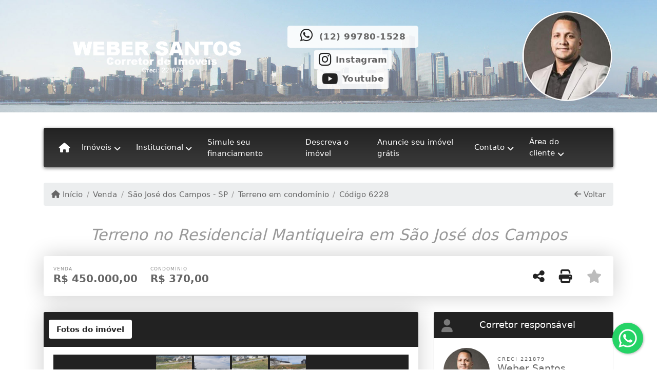

--- FILE ---
content_type: text/html; charset=UTF-8
request_url: https://www.webersantos.com.br/328/imoveis/venda-terreno-em-condominio-condominio-residencial-mantiqueira-sao-jose-dos-campos-sp
body_size: 13401
content:
<!DOCTYPE html><html lang="pt-br"><head><title>Terreno no Residencial Mantiqueira em São José dos Campos - 6228</title><meta name="description" content="Terreno no Residencial Mantiqueira em São José dos Campos - Terreno em condomínio para venda em São José dos Campos - SP - Terreno"><meta name="keywords" content="Terreno em condomínio , Terreno em condomínio São José dos Campos - SP, São José dos Campos - SP, Terreno em condomínio , imobiliarias São José dos Campos - SP, imobiliária São José dos Campos - SP, imóveis São José dos Campos - SP, imóveis, Terreno em condomínio"><meta charset="utf-8"><meta name="google-site-verification" content=""><meta name="Robots" content="INDEX,FOLLOW"><meta name="distribution" content="Global"><meta name="rating" content="General"><meta name="revisit-after" content="2"><meta name="classification" content="imobiliaria,imoveis"><meta name="author" content="Code49"><meta name="viewport" content="width=device-width, initial-scale=1, shrink-to-fit=no"><meta http-equiv="x-ua-compatible" content="ie=edge"><meta property="og:url" content="https://www.webersantos.com.br/328/imoveis/venda-terreno-em-condominio-condominio-residencial-mantiqueira-sao-jose-dos-campos-sp"><meta property="og:image" content="https://www.webersantos.com.br/admin/imovel/20220531T2011140300-123288178.jpg"><meta property="og:image" content="https://www.webersantos.com.br/admin/imovel/mini/20220531T2011140300-123288178.jpg"><link rel="apple-touch-icon" href="https://www.webersantos.com.br/admin/imovel/mini/20220531T2011140300-123288178.jpg"><meta name="thumbnail" content="https://www.webersantos.com.br/admin/imovel/mini/20220531T2011140300-123288178.jpg"><meta property="og:type" content="website"><meta property="og:title" content="Terreno no Residencial Mantiqueira em São José dos Campos"><meta property="og:description" content="437x13m² 

Valor de venda 450 mil
Valor de permuta 480 mil"><link rel="canonical" href="https://www.webersantos.com.br/328/imoveis/venda-terreno-em-condominio-condominio-residencial-mantiqueira-sao-jose-dos-campos-sp">
<!-- Bootstrap -->
<link rel="stylesheet" href="https://www.webersantos.com.br/css/bootstrap.min.css" crossorigin="anonymous">

<!-- Plugins -->
<link rel="stylesheet" href="https://www.webersantos.com.br/plugins/bootstrap-multiselect/bootstrap-multiselect.css">
<link rel="stylesheet" href="https://www.webersantos.com.br/plugins/bootstrap-multiselect/bootstrap-multiselect-custom.css">
<link rel="stylesheet" href="https://www.webersantos.com.br/plugins/datepicker/datepicker.css">
<link rel="stylesheet" href="https://www.webersantos.com.br/plugins/animate/animate.min.css">
		<link rel="stylesheet" href="https://www.webersantos.com.br/crm/js/plugins/quill-emoji/dist/quill-emoji.css">
	<!-- fonts -->
<link rel="stylesheet" href="https://www.webersantos.com.br/css/font-awesome.min.css">
<link rel="stylesheet" href="https://www.webersantos.com.br/css/c49icons.min.css">

<link rel="stylesheet" href="https://www.webersantos.com.br/css/imovel.css?2026011917"><link rel="stylesheet" href="https://www.webersantos.com.br/css/theme.min.css?2026011917"><link rel="stylesheet" href="https://www.webersantos.com.br/css/custom.css?2026011917"><link rel="stylesheet" href="https://www.webersantos.com.br/css/font-face.css"></head><body class="c49theme-clean c49theme-clean c49theme-clean c49theme-clean c49theme-clean c49theme-clean" id="c49page-imovel">
<style>
  .fb-messenger-float {
      z-index: 999;
      position: fixed;
      font-family: 'Open sans';
      font-size: 14px;
      transition: bottom .2s;
      padding: 4px 12px 2px 12px;
      background-color: #1780b5;
      text-align: center;
      border-radius: 100px;
      font-size: 37px;
      bottom: 29px;
      right: 27px;
  }
  .fb-messenger-float i {
    color: #fff;
  }
</style>

<header id="c49header"  data-url_atual="https://www.webersantos.com.br/" data-url_db="https://www.webersantos.com.br/"><div id="c49row-1-1"  class="c49row c49row-logo-topo c49-mod-mb-0"><div class="container"><div class="row justify-content-between"><div class="col-md-5 d-flex align-items-center text-center text-md-left justify-content-center justify-content-md-start"><div  id="c49mod-2" ><div class="c49mod-image-basic c49mod-image"><a href="https://www.webersantos.com.br/"><img class="c49-image" src="https://www.webersantos.com.br/img/logo-topo.png?v=1705329278" loading="lazy" alt="Imobiliária em São José dos Campos"></a></div></div></div><div class="col-md-4 hidden-lg-up align-items-center text-center"><div  id="c49mod-101" ><div class="c49mod-image-basic c49mod-image"><img class="c49-image" src="https://www.webersantos.com.br/gallery/weber.png?v=1621540290" loading="lazy" alt=""></div></div></div><div class="col-md-3"><div  id="c49mod-4" > <div class="c49mod-contact-dropdown"><div class="c49-contact-phone"><span class="c49-phone btn btn-link btn-no-link btn-sm"><i class="c49-icon fab fa-whatsapp align-middle" aria-hidden="true" onclick="window.open('https://api.whatsapp.com/send?phone=5512997801528')"></i> <span class="c49-label align-middle"><a href=https://api.whatsapp.com/send?phone=5512997801528 target='_blank'>(12) 99780-1528</a></span></span></div><div class="c49-contact-social"><a aria-label='Icon share' href="https://www.instagram.com/webercorretorsjc" target="blank"><span class="c49-social btn btn-link btn-no-link btn-sm"><i class="c49-icon fab fa-instagram align-middle" aria-hidden="true"></i><span class="c49-label align-middle">Instagram</span></span></a><a aria-label='Icon share' href="https://www.youtube.com/@webersantoscorretordeimoveis" target="blank"><span class="c49-social btn btn-link btn-no-link btn-sm"><i class="c49-icon fab fa-youtube align-middle" aria-hidden="true"></i><span class="c49-label align-middle">Youtube</span></span></a></div></div></div></div><div class="col-md-4 hidden-md-down"><div  id="c49mod-100" ><div class="c49mod-image-basic c49mod-image"><img class="c49-image" src="https://www.webersantos.com.br/gallery/weber.png?v=1621540290" loading="lazy" alt=""></div></div></div></div></div></div><div id="c49row-1-2"  class="c49row"><div class="container"><div class="row "><div class="col-sm-12"><div  id="c49mod-1" >
	<div class="c49mod-menu-horizontal-basic">
		<nav class="navbar  navbar-toggleable-md ">
			<div class="container">
				<button class="navbar-toggler navbar-toggler-right" type="button" data-toggle="collapse" data-target="#navbars1" aria-controls="navbarsContainer" aria-expanded="false" aria-label="Toggle navigation">
					<span class="navbar-toggler-icon"><i class="fa fa-bars" aria-hidden="true"></i></span>
				</button>
									<a aria-label="Menu mobile" class="navbar-brand" href="https://www.webersantos.com.br/"><i class="fa fa fa-home" aria-hidden="true"></i></a>
				
				<div class="collapse navbar-collapse" id="navbars1">
					<div class="nav navbar-nav mr-auto d-flex align-items-center justify-content-start">

						<div class='nav-item dropdown '><a class='nav-link dropdown-toggle' data-toggle='dropdown' href='' role='button' aria-haspopup='true' aria-expanded='false'>Imóveis</a><div class='dropdown-menu '><ul class='dropdown'><li><a class='dropdown-item dropdown-toggle dropdown-item-sub ' data-toggle='dropdown' href='' role='button' aria-haspopup='true' aria-expanded='false'>Venda</a><div class='dropdown-menu dropdown-submenu'><ul class='dropdown'><li><a class='dropdown-item' href="javascript:search_base64('W3siaW5wdXQiOiJ0aXBvIiwidmFsdWUiOiIxIiwidGFibGUiOiJ0X2kifSx7ImlucHV0IjoiY2F0ZWdvcmlhIiwidmFsdWUiOlsiOTgiXSwidGFibGUiOiJpIn1d')" target=''>Apartamentos</a></li><li><a class='dropdown-item' href="javascript:search_base64('W3siaW5wdXQiOiJ0aXBvIiwidmFsdWUiOiIxIiwidGFibGUiOiJ0X2kifSx7ImlucHV0IjoiY2F0ZWdvcmlhIiwidmFsdWUiOlsiOTkiXSwidGFibGUiOiJpIn1d')" target=''>Casas</a></li><li><a class='dropdown-item' href="javascript:search_base64('W3siaW5wdXQiOiJ0aXBvaW50ZXJubyIsInZhbHVlIjoiMyIsInRhYmxlIjoiaSJ9LHsiaW5wdXQiOiJ0aXBvIiwidmFsdWUiOiIxIiwidGFibGUiOiJ0X2kifV0=')" target=''>Imóveis comerciais</a></li><li><a class='dropdown-item' href="javascript:search_base64('W3siaW5wdXQiOiJ0aXBvaW50ZXJubyIsInZhbHVlIjoiNCIsInRhYmxlIjoiaSJ9LHsiaW5wdXQiOiJ0aXBvIiwidmFsdWUiOiIxIiwidGFibGUiOiJ0X2kifV0=')" target=''>Imóveis rurais</a></li><li><a class='dropdown-item' href="javascript:search_base64('W3siaW5wdXQiOiJ0aXBvaW50ZXJubyIsInZhbHVlIjoiNSIsInRhYmxlIjoiaSJ9LHsiaW5wdXQiOiJ0aXBvIiwidmFsdWUiOiIxIiwidGFibGUiOiJ0X2kifV0=')" target=''>Terrenos</a></li></ul></div></li><li><a class='dropdown-item dropdown-toggle dropdown-item-sub ' data-toggle='dropdown' href='' role='button' aria-haspopup='true' aria-expanded='false'>Locação</a><div class='dropdown-menu dropdown-submenu'><ul class='dropdown'><li><a class='dropdown-item' href="javascript:search_base64('W3siaW5wdXQiOiJ0aXBvIiwidmFsdWUiOiIyIiwidGFibGUiOiJ0X2kifSx7ImlucHV0IjoiY2F0ZWdvcmlhIiwidmFsdWUiOlsiOTgiXSwidGFibGUiOiJpIn1d')" target=''>Apartamentos</a></li><li><a class='dropdown-item' href="javascript:search_base64('W3siaW5wdXQiOiJ0aXBvIiwidmFsdWUiOiIyIiwidGFibGUiOiJ0X2kifSx7ImlucHV0IjoiY2F0ZWdvcmlhIiwidmFsdWUiOlsiOTkiXSwidGFibGUiOiJpIn1d')" target=''>Casas</a></li><li><a class='dropdown-item' href="javascript:search_base64('W3siaW5wdXQiOiJ0aXBvaW50ZXJubyIsInZhbHVlIjoiMyIsInRhYmxlIjoiaSJ9LHsiaW5wdXQiOiJ0aXBvIiwidmFsdWUiOiIyIiwidGFibGUiOiJ0X2kifV0=')" target=''>Imóveis comerciais</a></li><li><a class='dropdown-item' href="javascript:search_base64('W3siaW5wdXQiOiJ0aXBvaW50ZXJubyIsInZhbHVlIjoiNCIsInRhYmxlIjoiaSJ9LHsiaW5wdXQiOiJ0aXBvIiwidmFsdWUiOiIyIiwidGFibGUiOiJ0X2kifV0=')" target=''>Imóveis rurais</a></li><li><a class='dropdown-item' href="javascript:search_base64('W3siaW5wdXQiOiJ0aXBvaW50ZXJubyIsInZhbHVlIjoiNSIsInRhYmxlIjoiaSJ9LHsiaW5wdXQiOiJ0aXBvIiwidmFsdWUiOiIyIiwidGFibGUiOiJ0X2kifV0=')" target=''>Terrenos</a></li><li><a class='dropdown-item' href="javascript:search_base64('W3siaW5wdXQiOiJ0aXBvIiwidmFsdWUiOiIzIiwidGFibGUiOiJ0X2kifV0=')" target=''>Temporada</a></li></ul></div></li></ul></div></div><div class='nav-item dropdown '><a class='nav-link dropdown-toggle' data-toggle='dropdown' href='' role='button' aria-haspopup='true' aria-expanded='false'>Institucional</a><div class='dropdown-menu '><ul class='dropdown'><li><a class='dropdown-item' href='https://www.webersantos.com.br/quem-somos.php'>Quem somos</a></li><li><a class='dropdown-item' href='https://www.webersantos.com.br/servicos.php'>Serviços</a></li><li><a class='dropdown-item' href='https://www.webersantos.com.br/equipe.php'>Equipe</a></li><li><a class='dropdown-item' href='https://www.webersantos.com.br/trabalhe.php'>Trabalhe conosco</a></li><li><a class='dropdown-item' href='https://www.webersantos.com.br/parceiros.php'>Parceiros</a></li><li><a class='dropdown-item' href='https://www.webersantos.com.br/dicionario.php'>Dicionário imobiliário</a></li><li><a class='dropdown-item' href='https://www.webersantos.com.br/links-uteis.php'>Links úteis</a></li><li><a class='dropdown-item' href='https://www.webersantos.com.br/noticia.php'>Notícias</a></li></ul></div></div><div class='nav-item '><a class='nav-link' href='financiamento.php' target=''>Simule seu financiamento</a></div><div class='nav-item '><a class='nav-link' href='javascript:perfil()' target=''>Descreva o imóvel</a></div><div class='nav-item '><a class='nav-link' href='?fct=2' target=''>Anuncie seu imóvel grátis</a></div><div class='nav-item dropdown mr-auto'><a class='nav-link dropdown-toggle' data-toggle='dropdown' href='' role='button' aria-haspopup='true' aria-expanded='false'>Contato</a><div class='dropdown-menu '><ul class='dropdown'><a class='dropdown-item' href='https://www.webersantos.com.br/contato.php'>Fale conosco</a><a class='dropdown-item' href='javascript:ligamos()'>Ligamos para você</a></ul></div></div><div class='nav-item dropdown '><a class='nav-link dropdown-toggle' data-toggle='dropdown' href='' role='button' aria-haspopup='true' aria-expanded='false'>Área do cliente</a><div class='dropdown-menu '><ul class='dropdown'><a class='dropdown-item' href='https://www.webersantos.com.br/account/?tab=favorites' data-toggle='modal' data-target='#modal-client-area'><i class='fa fa-star' aria-hidden='true'></i> Imóveis favoritos</a><a class='dropdown-item' href='javascript:cadastre()'><i class='fa fa-home' aria-hidden='true'></i> Cadastrar imóvel</a><a class='dropdown-item' href='javascript:perfil()' data-toggle='modal' data-target='#modal-client-area'><i class='fa fa-gift' aria-hidden='true'></i> Encomendar imóvel</a><div class='dropdown-divider'></div><a class='dropdown-item' href='#' data-toggle='modal' data-target='#modal-client-area'><i class='fa fa-sign-in-alt' aria-hidden='true'></i> Entrar</a></ul></div></div><div class='nav-item '><div id='c49mod-65'  >
<!-- <div class="dropdown c49mod-translator c49mod-translator-basic notranslate">
	<a id="current-flag" onclick="loadGoogleTranslator()" class="nav-link dropdown-toggle" data-toggle="dropdown" href="#" role="button" aria-haspopup="true" aria-expanded="false"><div class="flag-bra1"></div></a>
	<div class="dropdown-menu dropdown-menu-right">
		<a class="dropdown-item hidden language" href="#" data-padrao="1" data-sigla="pt" data-flag="bra1" data-lang="Portuguese">
			<span class="flag-bra1 img-rounded traducao"></span> Portuguese		</a>
				<a class="dropdown-item language" href="#" data-sigla="es" data-flag="esp1" data-lang="Spanish">
			<span class="flag-esp1 img-rounded traducao"></span> Spanish		</a>
				<a class="dropdown-item language" href="#" data-sigla="en" data-flag="eua1" data-lang="English">
			<span class="flag-eua1 img-rounded traducao"></span> English		</a>
				<div id="google_translate_element" class="hidden"></div>
	</div>
</div> --></div></div>
						<!-- Menu antigo -->

											</ul>
				</div>
			</div>
		</nav>
	</div>
	</div></div></div></div></div><div id="c49row-1-3"  class=""><div class=""><div class="row "><div class=""><div  id="c49mod-78" >
	<script>
		var phoneW = "5512997801528",
		msgW1 = "Em que podemos ajudá-lo(a)?",
		msgW2 = "",
		cor = "#222222",
		position = "right",
		autoOpen = "",
		timer = "4000",
		titleW = "Contato por whatsapp",
		showpop = "",
		txtSite = "Site";
	</script>

	
		<div  class="floating-wpp "></div>

	

<script>
	var openWhatsappButton = document.getElementById("open-whatsapp");
	if (openWhatsappButton) {
		// Abrir a janela modal ao clicar no ícone do WhatsApp
		document.getElementById("open-whatsapp").addEventListener("click", function () {
			document.getElementById("modalWhats").style.display = "block";
		});

		// Fechar a janela modal ao clicar no botão "Fechar" (X)
		document.querySelector(".close").addEventListener("click", function () {
			document.getElementById("modalWhats").style.display = "none";
		});

		// Função para verificar se o e-mail é válido
		function isEmailValid(email) {
			var regex = /^[a-zA-Z0-9._-]+@[a-zA-Z0-9.-]+\.[a-zA-Z]{2,4}$/;
			return regex.test(email);
		}

		// Função para verificar se todos os campos estão preenchidos
		function camposEstaoPreenchidos() {
			var nome = document.querySelector('input[name="nome"]').value;
			var telefone = document.querySelector('input[name="telefone"]').value;
			var email = document.querySelector('input[name="email"]').value;

			return nome !== "" && telefone !== "" && email !== "";
		}

		// Manipulador de evento para o link do WhatsApp
		document.getElementById("whatsapp-link").addEventListener("click", function (e) {
			var email = document.querySelector('input[name="email"]').value;

			if (!camposEstaoPreenchidos()) {
		        e.preventDefault(); // Impede a abertura do link
		    } else if (!isEmailValid(email)) {
		        e.preventDefault(); // Impede a abertura do link
		    }
		});
	}
</script>

</div></div></div></div></div></header><main id="c49main" ><div id="c49row-8-1"  class="c49row"><div class="container"><div class="row "><div class="col-md-12"><div  id="c49mod-18" >		<div class="c49mod-breadcrumb c49mod-breadcrumb-basic">
			<nav class="breadcrumb">
				<a class="breadcrumb-item" href="https://www.webersantos.com.br/"><i class="fa fa-home" aria-hidden="true"></i> Início</a>
				<a class="breadcrumb-item " href="https://www.webersantos.com.br/imobiliaria/venda/imoveis/1">Venda</a><a class="breadcrumb-item " href="https://www.webersantos.com.br/imobiliaria/sao-jose-dos-campos-sp/imoveis/2">São José dos Campos - SP</a><a class="breadcrumb-item " href="https://www.webersantos.com.br/imobiliaria/terreno-em-condominio/imoveis/1844">Terreno em condomínio</a><a class="breadcrumb-item active">Código 6228</a>				<a class="breadcrumb-item breadcrumb-return float-right" href="javascript:window.history.back()"><i class="fa fa-arrow-left" aria-hidden="true"></i> Voltar</a>
			</nav>
		</div>
	

</div></div></div></div></div><div id="c49row-8-2"  class="c49row"><div class="container"><div class="row "><div class="col-md-12"><div  id="c49mod-27" >
	<div class="c49mod-property-header-basic page-position">
		<div class="c49-property-title">
							<h1>Terreno no Residencial Mantiqueira em São José dos Campos</h1>
					</div>

		<div class="c49-property-bar" id="property-328">
			<div class="card">
				<div class="card-block">
											
									<div class="c49-property-price">
										<div class="c49-property-price-title">Venda</div>
										<div class="c49-property-price-value"><span class="c49-currency">R$</span> 450.000,00</div>
									</div>

								
									<div class="c49-property-price">
										<div class="c49-property-price-title">Condomínio</div>
										<div class="c49-property-price-value"><span class="c49-currency">R$</span> 370,00</div>
									</div>

								
					<div class="c49-action-icons">
						<div class="btn-group">
															<button onclick="mobileShare('Weber Santos - Terreno no Residencial Mantiqueira em São José dos Campos', 'https://www.webersantos.com.br/328/imoveis/venda-terreno-em-condominio-condominio-residencial-mantiqueira-sao-jose-dos-campos-sp')" type="button" class="btn btn-link dropdown-toggle hidden-md-up"  aria-haspopup="true" aria-expanded="false">
									<i class="fa fa-share-alt" aria-hidden="true"></i>
								</button>
								<button type="button" class="btn btn-link dropdown-toggle hidden-sm-down" data-toggle="dropdown" aria-haspopup="true" aria-expanded="false">
									<i class="fa fa-share-alt" aria-hidden="true"></i>
								</button>
								<div class="dropdown-menu dropdown-menu-right">
									<a class="dropdown-item cursor-pointer" onclick="changeIconAndCopyToClipboard(this,'https://www.webersantos.com.br/328/imoveis/venda-terreno-em-condominio-condominio-residencial-mantiqueira-sao-jose-dos-campos-sp')"><i class="fa fa-clone" aria-hidden="true"></i> Copiar link</a>
									<a class="dropdown-item" href="https://api.whatsapp.com/send?text=Weber Santos - Terreno no Residencial Mantiqueira em São José dos Campos - https://www.webersantos.com.br/328/imoveis/venda-terreno-em-condominio-condominio-residencial-mantiqueira-sao-jose-dos-campos-sp" data-action="share/whatsapp/share" target="_blank"><i class="fab fa-whatsapp" aria-hidden="true"></i> Whatsapp</a>
									<a class="dropdown-item" href="javascript:new_window('https://www.facebook.com/sharer.php?u=https://www.webersantos.com.br/328/imoveis/venda-terreno-em-condominio-condominio-residencial-mantiqueira-sao-jose-dos-campos-sp','Facebook','450','450','yes');"><i class="fab fa-facebook" aria-hidden="true"></i> Facebook</a>
									<a class="dropdown-item" href="javascript:new_window('https://twitter.com/share?text=Weber Santos - Terreno no Residencial Mantiqueira em São José dos Campos 
 https://www.webersantos.com.br/328/imoveis/venda-terreno-em-condominio-condominio-residencial-mantiqueira-sao-jose-dos-campos-sp&url=https://www.webersantos.com.br/328/imoveis/venda-terreno-em-condominio-condominio-residencial-mantiqueira-sao-jose-dos-campos-sp','Twitter','450','450','yes');"><i class="fab fa-twitter" aria-hidden="true"></i> Twitter</a>
									<a class="dropdown-item" href="javascript:new_window('https://www.linkedin.com/shareArticle?mini=true&url=https://www.webersantos.com.br/328/imoveis/venda-terreno-em-condominio-condominio-residencial-mantiqueira-sao-jose-dos-campos-sp','Linkedin','450','450','yes');"><i class="fab fa-linkedin" aria-hidden="true"></i> LinkedIn</a>
								</div>
																							<a href="" data-toggle="modal" data-target="#printModal" class="btn btn-link btn-print"><i class="fa fa-print" aria-hidden="true"></i></a>
								<a class="btn btn-link btn-favorite" data-favorito="0" href="javascript:favoritar_imovel(328, this)"><i class="fa fa-star " aria-hidden="true"></i></a>
													</div>
					</div>
				</div>
			</div>
		</div>
	</div>

	<div class="modal fade print-modal" id="printModal" tabindex="-1" role="dialog" aria-labelledby="exampleModalLabel" aria-hidden="true">
		<div class="modal-dialog modal-lg" role="document">
			<div class="modal-content">
				<div class="modal-header">
					<h5 class="modal-title" id="exampleModalLabel">Ficha de impressão</h5>
					<button type="button" class="close" data-dismiss="modal" aria-label="Close">
						<span aria-hidden="true">&times;</span>
					</button>
				</div>
				<div class="modal-body">
					<iframe class="frame-size" src="https://www.webersantos.com.br/print.php?id=328"></iframe>
				</div>
			</div>
		</div>
	</div>

	</div></div></div></div></div><div id="c49row-8-3"  class="c49row"><div class="container"><div class="row "><div class="col-md-8"><div class="" id="c49wrap-24"><div class="card c49wrap-card-tab">
			<div class="card-header">
			<ul class="nav nav-pills card-header-pills pull-xs-left slider-pro-tab" role="tablist">
									<li class="nav-item">
						<a class="nav-link active" data-toggle="tab" href="#c49mod-24-1" role="tab"><span>Fotos do imóvel</span></a>
					</li>
									<li class="nav-item">
						<a class="nav-link " data-toggle="tab" href="#c49mod-24-2" role="tab"><span>Vídeos do imóvel</span></a>
					</li>
									<li class="nav-item">
						<a class="nav-link " data-toggle="tab" href="#c49mod-24-3" role="tab"><span>Fotos do empreendimento</span></a>
					</li>
							</ul>
		</div>

		<div class="card-block">
			<div class="tab-content">
									<div class="tab-pane active" id="c49mod-24-1" role="tabpanel">
			            			                    <div id="c49mod-28" class="">
	<div class="c49mod-property-gallery-bluimp">

					<div class="tab-pane active" id="photos-property" role="tabpanel">

				<div id="photos-property-carousel" class="carousel c49-carousel-gallery slide" data-ride="carousel">
					<ol class="carousel-indicators">
													<li data-target="#photos-property-carousel" style="background-image: url(https://www.webersantos.com.br//admin/imovel/mini/20220531T2011140300-123288178.jpg);" data-slide-to="0" class="active"></li>
																				<li data-target="#photos-property-carousel" style="background-image: url(https://www.webersantos.com.br//admin/imovel/mini/20220531T2011150300-725850326.jpg);" data-slide-to="1" class=""></li>
																				<li data-target="#photos-property-carousel" style="background-image: url(https://www.webersantos.com.br//admin/imovel/mini/20220531T2011150300-77093448.jpg);" data-slide-to="2" class=""></li>
																				<li data-target="#photos-property-carousel" style="background-image: url(https://www.webersantos.com.br//admin/imovel/mini/20220531T2016230300-173166757.jpg);" data-slide-to="3" class=""></li>
																		</ol>
					<div class="carousel-inner gal-relative" role="listbox">
													<div class="carousel-item active" data-foto="https://www.webersantos.com.br/exportacao/fotos/20220531T2011140300-123288178.jpg" data-gallery="imovel">
								<div style="background-image: url(https://www.webersantos.com.br/exportacao/fotos/20220531T2011140300-123288178.jpg);"></div>
								<span class="legenda"></span>
							</div>
																				<div class="carousel-item " data-foto="https://www.webersantos.com.br/exportacao/fotos/20220531T2011150300-725850326.jpg" data-gallery="imovel">
								<div style="background-image: url(https://www.webersantos.com.br/exportacao/fotos/20220531T2011150300-725850326.jpg);"></div>
								<span class="legenda"></span>
							</div>
																				<div class="carousel-item " data-foto="https://www.webersantos.com.br/exportacao/fotos/20220531T2011150300-77093448.jpg" data-gallery="imovel">
								<div style="background-image: url(https://www.webersantos.com.br/exportacao/fotos/20220531T2011150300-77093448.jpg);"></div>
								<span class="legenda"></span>
							</div>
																				<div class="carousel-item " data-foto="https://www.webersantos.com.br/exportacao/fotos/20220531T2016230300-173166757.jpg" data-gallery="imovel">
								<div style="background-image: url(https://www.webersantos.com.br/exportacao/fotos/20220531T2016230300-173166757.jpg);"></div>
								<span class="legenda"></span>
							</div>
																		</div>
					<a class="carousel-control-prev" href="#photos-property-carousel" role="button" data-slide="prev">
						<span class="carousel-control-prev-icon" aria-hidden="true"></span>
						<span class="sr-only">Previous</span>
					</a>
					<a class="carousel-control-next" href="#photos-property-carousel" role="button" data-slide="next">
						<span class="carousel-control-next-icon" aria-hidden="true"></span>
						<span class="sr-only">Next</span>
					</a>
				</div>

			</div>
			</div>


<link rel="stylesheet" href="https://www.webersantos.com.br/plugins/blueimp-gallery/blueimp-gallery.min.css?2026011905">
<div id="blueimp-gallery" class="blueimp-gallery blueimp-gallery-controls" data-use-bootstrap-modal="false" data-hide-page-scrollbars="false">
    <div class="slides"></div>
    <h3 class="title"></h3>
    <a class="prev">‹</a>
    <a class="next">›</a>
    <a class="close">×</a>
    <a class="play-pause"></a>
    <ol class="indicator"></ol>
    <div class="modal fade">
        <div class="modal-dialog">
            <div class="modal-content">
                <div class="modal-header">
                    <button type="button" class="close" aria-hidden="true">&times;</button>
                    <h4 class="modal-title"></h4>
                </div>
                <div class="modal-body next"></div>
                <div class="modal-footer">
                    <button type="button" class="btn btn-default pull-left prev">
                        <i class="glyphicon glyphicon-chevron-left"></i>
                        Previous
                    </button>
                    <button type="button" class="btn btn-primary next">
                        Next
                        <i class="glyphicon glyphicon-chevron-right"></i>
                    </button>
                </div>
            </div>
        </div>
    </div>
</div>

</div>
			                					</div>
									<div class="tab-pane " id="c49mod-24-2" role="tabpanel">
			            			                    <div id="c49mod-71" class="">


	<div class="c49mod-property-gallery-basic">

					<div class="wrap-hidden" data-hidden="#c49mod-24-2"></div>
			</div>
<link rel="stylesheet" href="https://www.webersantos.com.br/plugins/blueimp-gallery/blueimp-gallery.min.css?2026011905">
<div id="blueimp-gallery" class="blueimp-gallery blueimp-gallery-controls" data-use-bootstrap-modal="false" data-hide-page-scrollbars="false">
    <div class="slides"></div>
    <h3 class="title"></h3>
    <a class="prev">‹</a>
    <a class="next">›</a>
    <a class="close">×</a>
    <a class="play-pause"></a>
    <ol class="indicator"></ol>
    <div class="modal fade">
        <div class="modal-dialog">
            <div class="modal-content">
                <div class="modal-header">
                    <button type="button" class="close" aria-hidden="true">&times;</button>
                    <h4 class="modal-title"></h4>
                </div>
                <div class="modal-body next"></div>
                <div class="modal-footer">
                    <button type="button" class="btn btn-default pull-left prev">
                        <i class="glyphicon glyphicon-chevron-left"></i>
                        Previous
                    </button>
                    <button type="button" class="btn btn-primary next">
                        Next
                        <i class="glyphicon glyphicon-chevron-right"></i>
                    </button>
                </div>
            </div>
        </div>
    </div>
</div>

</div>
			                					</div>
									<div class="tab-pane " id="c49mod-24-3" role="tabpanel">
			            			                    <div id="c49mod-53" class="">


	<div class="c49mod-property-gallery-bluimp">

					<div class="wrap-hidden" data-hidden="#c49mod-24-3"></div>
		
	</div>
<link rel="stylesheet" href="https://www.webersantos.com.br/plugins/blueimp-gallery/blueimp-gallery.min.css?2026011905">
<div id="blueimp-gallery" class="blueimp-gallery blueimp-gallery-controls" data-use-bootstrap-modal="false" data-hide-page-scrollbars="false">
    <div class="slides"></div>
    <h3 class="title"></h3>
    <a class="prev">‹</a>
    <a class="next">›</a>
    <a class="close">×</a>
    <a class="play-pause"></a>
    <ol class="indicator"></ol>
    <div class="modal fade">
        <div class="modal-dialog">
            <div class="modal-content">
                <div class="modal-header">
                    <button type="button" class="close" aria-hidden="true">&times;</button>
                    <h4 class="modal-title"></h4>
                </div>
                <div class="modal-body next"></div>
                <div class="modal-footer">
                    <button type="button" class="btn btn-default pull-left prev">
                        <i class="glyphicon glyphicon-chevron-left"></i>
                        Previous
                    </button>
                    <button type="button" class="btn btn-primary next">
                        Next
                        <i class="glyphicon glyphicon-chevron-right"></i>
                    </button>
                </div>
            </div>
        </div>
    </div>
</div>

</div>
			                					</div>
							</div>
		</div>
	</div>
</div><div class="" id="c49wrap-17"><div class="card c49wrap-card">
						<div class="card-header">
				<h3 class="c49-card-title">
					<i class="fa fa-home"></i>
					Informações do imóvel				</h3>
			</div>
		
		<div class="card-block ">
	        		                <div id="c49mod-29"  >
	<div class="c49mod-property-infos-basic">

		
			<div class="c49-property-numbers d-flex justify-content-between">
				<div class="c49-property-features">
									</div>

				<div class="info-codigo">
					<span class="info-codigo-ref">Cód.</span> 6228				</div>
			</div>

							<h2 class="property-title m-b-20">Terreno no Residencial Mantiqueira em São José dos Campos</h2>
			
							<div class="property-description p-b-20">
					<p>437x13m² <br />
<br />
Valor de venda 450 mil<br />
Valor de permuta 480 mil</p>
				</div>
			
			<div class="row">
				<div class="col-sm-12">
										 
							<div class="table-row table-row-odd" id="transacao">
								<div><i class="fa fa-chevron-circle-right"></i> Transação</div>
								 
								<div> Venda </div> 
							</div>
						 
							<div class="table-row table-row-odd" id="finalidade">
								<div><i class="fa fa-chevron-circle-right"></i> Finalidade</div>
								 
								<div> Residencial </div> 
							</div>
						 
							<div class="table-row table-row-odd" id="tipodeimovel">
								<div><i class="fa fa-chevron-circle-right"></i> Tipo de imóvel</div>
								 
								<div> Terreno em condomínio </div> 
							</div>
						 
							<div class="table-row table-row-odd" id="cidade">
								<div><i class="fa fa-chevron-circle-right"></i> Cidade</div>
								 
								<div> São José dos Campos - SP </div> 
							</div>
						 
							<div class="table-row table-row-odd" id="bairro">
								<div><i class="fa fa-chevron-circle-right"></i> Bairro</div>
								 
								<div> Condomínio Residencial Mantiqueira </div> 
							</div>
						 
							<div class="table-row table-row-odd" id="areatotal">
								<div><i class="fa fa-chevron-circle-right"></i> Área total</div>
								 
								<div> 437 m² <span class='badge badge-default m2txt'> R$ 1.029,75/m²</span> </div> 
							</div>
						 
							<div class="table-row table-row-odd" id="estudapermuta">
								<div><i class="fa fa-chevron-circle-right"></i> Estuda permuta</div>
								 
								<div> Sim </div> 
							</div>
						 			
				</div>
			</div>

			<br><br>

			
			
		</div>		</div>
		            	            		</div>
	</div></div><div class="" id="c49wrap-15"><div class="card c49wrap-card">
						<div class="card-header">
				<h3 class="c49-card-title">
					<i class="fa fa-map-marker"></i>
					Mapa				</h3>
			</div>
		
		<div class="card-block p-0">
	        		                <div id="c49mod-30"  >
				<link rel="stylesheet" href="https://www.webersantos.com.br/modules/map/leaflet.css">
		<link rel="stylesheet" href="https://www.webersantos.com.br/modules/map/MarkerCluster.Default.min.css">
		<link rel="stylesheet" href="https://www.webersantos.com.br/modules/map/MarkerCluster.css">
		<link rel="stylesheet" href="https://www.webersantos.com.br/modules/map/custom.min.css">
		
		<div id="c49mod-map-basic" data-id-imovel="328" class="c49mod-map-basic " data-id-module="30" data-properties-filter="" data-path="modules/map/basic/c49mod-map-basic" data-search="" data-select="U0VMRUNUIGkuKiBGUk9NIGltb3ZlbCBBUyBpICBXSEVSRSBpLmlkPSczMjgnIEFORCBpLmV4aWJpcmltb3ZlbHNpdGU9JzEnIEFORCBpLnNpdHVhY2FvIT0nMScgQU5EIGkuc2l0dWFjYW8hPSc3JyBBTkQgaS5zaXR1YWNhbyE9Jzgn" data-num_reg_pages="1" data-input_ordem='bnVsbA=='>
			<div>
				<div id="mapid" data-select="[base64]" data-tabela="1" data-maxzoom="14"></div>
							</div>
					</div>

		

	
</div>
		            	            		</div>
	</div></div></div><div class="col-md-4"><div class="" id="c49wrap-33"><div class="card c49wrap-card">
						<div class="card-header">
				<h3 class="c49-card-title">
					<i class="fa fa-user"></i>
					Corretor responsável				</h3>
			</div>
		
		<div class="card-block ">
	        		                <div id="c49mod-86"  >
    <div class="c49mod-broker-profile-basic">

                        <div class="media">
                    <div class="broker-photo d-flex mr-3" style="background-image:url(https://www.webersantos.com.br/equipe/20210518T1019480300-920369674.jpeg)"></div>
                    <div class="media-body">
                         <span class="broker-info broker-info-creci">CRECI 221879</span> 
                        <h5 class="broker-name mt-0">Weber Santos GestorImobiliário</h5>
                                                <span class="broker-info">
                                                    </span>
                    </div>
                </div>
                        </div>
</div>
		            	            		</div>
	</div></div><div class="" id="c49wrap-14"><div class="card c49wrap-card">
						<div class="card-header">
				<h3 class="c49-card-title">
					<i class="fa fa-info-circle"></i>
					Solicite mais informações				</h3>
			</div>
		
		<div class="card-block ">
	        		                <div id="c49mod-23"  >


		<div class="c49mod-form">

			<div class="c49mod" id="c49mod-form-001" data-tabela="45" data-form-title="">

				<form>

					<div class="row">

						<div class="col-sm-12">

							<div id="alert" class="alert alert-danger hidden" role="alert"></div>

						</div>



						<div class="col-sm-12">

							<fieldset class="form-group">

								<input data-form='1' data-required='1' data-msg="Por favor, preencha seu nome" name='nome' type="text" class="form-control" placeholder="Nome">

								<div class="form-control-feedback"></div>

							</fieldset>

						</div>



						<div class="col-sm-12">

							<fieldset class="form-group">

								<input data-form='1' data-required='1' data-msg="Por favor, preencha um telefone" name='telefone' type="text" inputmode="numeric" class="form-control somente-numeros" placeholder="Telefone">

								<div class="form-control-feedback"></div>

							</fieldset>

						</div>



						<div class="col-sm-12">

							<fieldset class="form-group">

								<input data-form='1' data-required='1' data-msg="Por favor, preencha seu e-mail" name='email' type="text" class="form-control" placeholder="E-mail">

								<div class="form-control-feedback"></div>

							</fieldset>

						</div>



						<div class="col-sm-12">

							<fieldset class="form-group">

								<textarea rows="5" data-required='1' data-msg="Digite uma mensagem" data-form='1' name='mensagem' type="text" class="form-control" placeholder="Mensagem"></textarea>

								<div class="form-control-feedback"></div>

								<input data-form='1' name='id_imovel' value="328" type="hidden" class="form-control hidden">

							</fieldset>

						</div>





						<div class="col-sm-12">

							<fieldset class="form-group">

								
								<div class="btn btn-secondary btn-block form-submit" id="form-property" role="button" ><i class="fa fa-envelope"></i> Enviar por e-mail</div>

							</fieldset>

						</div>

					</div>

				</form>

			</div>



			
					<div class="c49mod-whatsapp-button">

						<div>

							<span>OU</span>

						</div>

						<div class="btn btn-secondary btn-block btn-whatsapp">

							<a id="form-whats-property" target="_blank" href="https://api.whatsapp.com/send?phone=5512997801528&text=Olá, gostaria de mais informações sobre o imóvel %236228 https://www.webersantos.com.br/328/imoveis/venda-terreno-em-condominio-condominio-residencial-mantiqueira-sao-jose-dos-campos-sp&utm_source=Google&utm_medium=CPC&utm_campaign=Whatsapp-Site">

								<span class="card-title"><i class="fab fa-whatsapp"></i> Falar agora por WhatsApp</span>

							</a>

						</div>

						<div class="btn btn-secondary btn-block">

							<a id="form-whats-offers" onclick="makeOffer('', 328)">

								<span class="card-title"><i class="fa fa-thumbs-up"></i> Fazer proposta </span>

							</a>
							
						</div>

					</div>

					


		</div>



		<script>

			document.querySelectorAll('.somente-numeros').forEach(function(input) {

				input.addEventListener('input', function() {

					this.value = this.value.replace(/\D/g, '');

				});

			});

		</script>

	

		</div>
		            	            		</div>
	</div></div><div  id="c49mod-90" >			<div class="c49mod-whatsapp-banner">
				<div class="card card-banner">
											<a target="_blank" href="https://api.whatsapp.com/send?phone=5512997801528&text=Olá, gostaria de mais informações sobre o imóvel %236228 https://www.webersantos.com.br/328/imoveis/venda-terreno-em-condominio-condominio-residencial-mantiqueira-sao-jose-dos-campos-sp">
											<div class="card-img" style="background-image:url('https://www.webersantos.com.br/img/c49-info-whats1.jpg')"></div>
						<div class="card-img-overlay">
							<h4 class="card-title">Solicite mais informações por WhatsApp</h4>
						</div>
					</a>
				</div>
			</div>
			</div><div  id="c49mod-97" >
	<div class="c49mod-links-list">

						<a href="https://api.whatsapp.com/send?phone=5512997801528&text=Ol%C3%A1!%20Acessei%20seu%20site%2C%20gostaria%20de%20mais%20informa%C3%A7%C3%B5es." target="_blank" class="link-row ease" style="background-color: #a37f3b; color: #ffffff;">
					<div class="link-title">
													<div class="link-image" style="background-image: url(https://www.webersantos.com.br/crm/images/links/code/Empresas-WhatsApp-1.png)"></div>
												Tenhos outras opções semelhantes					</div>
											<div class="description"> Chamar no WhatsApp</div>
									</a>
							<a href="https://www.youtube.com/@webersantoscorretordeimoveis" target="_blank" class="link-row ease" style="background-color: #a33b3e; color: #ffffff;">
					<div class="link-title">
												Se inscreva em meu canal do Youtube!					</div>
											<div class="description"> Weber Santos - Corretor de Imóveis</div>
									</a>
			
	</div>

	</div><div  id="c49mod-92" >







</div><div  id="c49mod-98" >		</div><div class="" id="c49wrap-35"><div class="card c49wrap-card">
						<div class="card-header">
				<h3 class="c49-card-title">
					<i class="fa fa-calendar"></i>
					Calendário de temporada				</h3>
			</div>
		
		<div class="card-block p-0">
	        		                <div id="c49mod-91"  ><div class="c49wrap-hidden"></div>
</div>
		            	            		</div>
	</div></div><div class="" id="c49wrap-16"><div class="card c49wrap-card">
						<div class="card-header">
				<h3 class="c49-card-title">
					<i class="fa fa-home"></i>
					Veja também				</h3>
			</div>
		
		<div class="card-block ">
	        		                <div id="c49mod-47"  >
		<section id="c49mod-properties-list-mini" data-id-module="47" data-search="" data-select="[base64]" class="c49mod-properties-list-mini" data-path='modules/properties/list-mini/c49mod-properties-list-mini'  data-properties-filter="" data-num_reg_pages="" data-input_ordem='bnVsbA=='>
							<div class="c49-property-mini">
					<h3 class="c49-mini-title"><a href="https://www.webersantos.com.br/1270/imoveis/venda-terreno-em-condominio-loteamento-floresta-sao-jose-dos-campos-sp">Terreno com 250m² no Condomínio Reserva Rudá em São José dos Campos</a></h3>
					<div class="c49-property-mini-wrap d-flex align-items-stretch" id="property-1270">
						<div class="c49-mini-photo">
							<a href="https://www.webersantos.com.br/1270/imoveis/venda-terreno-em-condominio-loteamento-floresta-sao-jose-dos-campos-sp">
																		<img class="img-fluid" src="https://www.webersantos.com.br/admin/imovel/mini/20251203T1415380300-214208695.jpg" loading="lazy" alt="Venda em Loteamento Floresta - São José dos Campos" width="250" height="188">
																																		</a>
																												</div>
						<div class="c49-mini-body">					
															<a href="https://www.webersantos.com.br/1270/imoveis/venda-terreno-em-condominio-loteamento-floresta-sao-jose-dos-campos-sp"><p class="c49-property-value"><span class="c49-currency">R$</span> 450.000,00</p></a>
							
							<a href="https://www.webersantos.com.br/1270/imoveis/venda-terreno-em-condominio-loteamento-floresta-sao-jose-dos-campos-sp"><p class="c49-property-neibourhood"></p></a>
							<div class="c49-property-numbers d-flex justify-content-between">
								
								
															</div>
						</div>
					</div>
				</div>
							<div class="c49-property-mini">
					<h3 class="c49-mini-title"><a href="https://www.webersantos.com.br/1305/imoveis/venda-apartamento-3-quartos-vila-bethania-sao-jose-dos-campos-sp">Apartamento com 61,54m² e 3 Dormitórios na Vila Bethânia em Sjcampos</a></h3>
					<div class="c49-property-mini-wrap d-flex align-items-stretch" id="property-1305">
						<div class="c49-mini-photo">
							<a href="https://www.webersantos.com.br/1305/imoveis/venda-apartamento-3-quartos-vila-bethania-sao-jose-dos-campos-sp">
																		<img class="img-fluid" src="https://www.webersantos.com.br/admin/imovel/mini/20260119T1600070300-444995976.jpg" loading="lazy" alt="Venda em Vila Bethânia - São José dos Campos" width="250" height="188">
																																		</a>
																												</div>
						<div class="c49-mini-body">					
															<a href="https://www.webersantos.com.br/1305/imoveis/venda-apartamento-3-quartos-vila-bethania-sao-jose-dos-campos-sp"><p class="c49-property-value"><span class="c49-currency">R$</span> 520.000,00</p></a>
							
							<a href="https://www.webersantos.com.br/1305/imoveis/venda-apartamento-3-quartos-vila-bethania-sao-jose-dos-campos-sp"><p class="c49-property-neibourhood"></p></a>
							<div class="c49-property-numbers d-flex justify-content-between">
																	<a href="https://www.webersantos.com.br/1305/imoveis/venda-apartamento-3-quartos-vila-bethania-sao-jose-dos-campos-sp">
										<div class="c49-property-number-wrap d-flex align-items-center" data-toggle="tooltip" data-placement="top" rel="tooltip" title="sendo 1 suíte">
											<span class="c49icon-bedroom-1"></span>
											<div class="c49-property-number">3</div>
										</div>
									</a>
								
																	<a href="https://www.webersantos.com.br/1305/imoveis/venda-apartamento-3-quartos-vila-bethania-sao-jose-dos-campos-sp">
										<div class="c49-property-number-wrap d-flex align-items-center">
											<span class="c49icon-bathroom-1"></span>
											<div class="c49-property-number">2</div>
										</div>
									</a>
								
																	<a href="https://www.webersantos.com.br/1305/imoveis/venda-apartamento-3-quartos-vila-bethania-sao-jose-dos-campos-sp">
										<div class="c49-property-number-wrap d-flex align-items-center" data-toggle="tooltip" data-placement="top" rel="tooltip" title="sendo 1 coberta">
											<span class="c49icon-garage-1"></span>
											<div class="c49-property-number">1</div>
										</div>
									</a>
															</div>
						</div>
					</div>
				</div>
							<div class="c49-property-mini">
					<h3 class="c49-mini-title"><a href="https://www.webersantos.com.br/1231/imoveis/venda-apartamento-3-quartos-vila-ema-sao-jose-dos-campos-sp">Apartamento com 147m² e 3 Suítes no Grand Club Vila Ema em Sjcampos</a></h3>
					<div class="c49-property-mini-wrap d-flex align-items-stretch" id="property-1231">
						<div class="c49-mini-photo">
							<a href="https://www.webersantos.com.br/1231/imoveis/venda-apartamento-3-quartos-vila-ema-sao-jose-dos-campos-sp">
																		<img class="img-fluid" src="https://www.webersantos.com.br/admin/imovel/mini/20251002T1623430300-150242192.jpg" loading="lazy" alt="Venda em Vila Ema - São José dos Campos" width="250" height="188">
																																		</a>
																												</div>
						<div class="c49-mini-body">					
															<a href="https://www.webersantos.com.br/1231/imoveis/venda-apartamento-3-quartos-vila-ema-sao-jose-dos-campos-sp"><p class="c49-property-value"><span class="c49-currency">R$</span> 1.640.000,00</p></a>
							
							<a href="https://www.webersantos.com.br/1231/imoveis/venda-apartamento-3-quartos-vila-ema-sao-jose-dos-campos-sp"><p class="c49-property-neibourhood"></p></a>
							<div class="c49-property-numbers d-flex justify-content-between">
																	<a href="https://www.webersantos.com.br/1231/imoveis/venda-apartamento-3-quartos-vila-ema-sao-jose-dos-campos-sp">
										<div class="c49-property-number-wrap d-flex align-items-center" data-toggle="tooltip" data-placement="top" rel="tooltip" title="sendo 3 suítes">
											<span class="c49icon-bedroom-1"></span>
											<div class="c49-property-number">3</div>
										</div>
									</a>
								
																	<a href="https://www.webersantos.com.br/1231/imoveis/venda-apartamento-3-quartos-vila-ema-sao-jose-dos-campos-sp">
										<div class="c49-property-number-wrap d-flex align-items-center">
											<span class="c49icon-bathroom-1"></span>
											<div class="c49-property-number">4</div>
										</div>
									</a>
								
																	<a href="https://www.webersantos.com.br/1231/imoveis/venda-apartamento-3-quartos-vila-ema-sao-jose-dos-campos-sp">
										<div class="c49-property-number-wrap d-flex align-items-center" data-toggle="tooltip" data-placement="top" rel="tooltip" title="sendo 2 cobertas">
											<span class="c49icon-garage-1"></span>
											<div class="c49-property-number">2</div>
										</div>
									</a>
															</div>
						</div>
					</div>
				</div>
							<div class="c49-property-mini">
					<h3 class="c49-mini-title"><a href="https://www.webersantos.com.br/1219/imoveis/venda-apartamento-3-quartos-parque-industrial-sao-jose-dos-campos-sp">Apartamento com 91m² e 3 Dormitórios no Parque Industrial em Sjcampos</a></h3>
					<div class="c49-property-mini-wrap d-flex align-items-stretch" id="property-1219">
						<div class="c49-mini-photo">
							<a href="https://www.webersantos.com.br/1219/imoveis/venda-apartamento-3-quartos-parque-industrial-sao-jose-dos-campos-sp">
																		<img class="img-fluid" src="https://www.webersantos.com.br/admin/imovel/mini/20250910T1606550300-263804160.jpg" loading="lazy" alt="Venda em Parque Industrial - São José dos Campos" width="250" height="188">
																																		</a>
																												</div>
						<div class="c49-mini-body">					
															<a href="https://www.webersantos.com.br/1219/imoveis/venda-apartamento-3-quartos-parque-industrial-sao-jose-dos-campos-sp"><p class="c49-property-value"><span class="c49-currency">R$</span> 798.000,00</p></a>
							
							<a href="https://www.webersantos.com.br/1219/imoveis/venda-apartamento-3-quartos-parque-industrial-sao-jose-dos-campos-sp"><p class="c49-property-neibourhood"></p></a>
							<div class="c49-property-numbers d-flex justify-content-between">
																	<a href="https://www.webersantos.com.br/1219/imoveis/venda-apartamento-3-quartos-parque-industrial-sao-jose-dos-campos-sp">
										<div class="c49-property-number-wrap d-flex align-items-center" data-toggle="tooltip" data-placement="top" rel="tooltip" title="sendo 1 suíte">
											<span class="c49icon-bedroom-1"></span>
											<div class="c49-property-number">3</div>
										</div>
									</a>
								
																	<a href="https://www.webersantos.com.br/1219/imoveis/venda-apartamento-3-quartos-parque-industrial-sao-jose-dos-campos-sp">
										<div class="c49-property-number-wrap d-flex align-items-center">
											<span class="c49icon-bathroom-1"></span>
											<div class="c49-property-number">2</div>
										</div>
									</a>
								
																	<a href="https://www.webersantos.com.br/1219/imoveis/venda-apartamento-3-quartos-parque-industrial-sao-jose-dos-campos-sp">
										<div class="c49-property-number-wrap d-flex align-items-center" data-toggle="tooltip" data-placement="top" rel="tooltip" title="sendo 2 cobertas">
											<span class="c49icon-garage-1"></span>
											<div class="c49-property-number">2</div>
										</div>
									</a>
															</div>
						</div>
					</div>
				</div>
							<div class="c49-property-mini">
					<h3 class="c49-mini-title"><a href="https://www.webersantos.com.br/1220/imoveis/venda-apartamento-3-quartos-parque-industrial-sao-jose-dos-campos-sp">Apartamento com 88m² no Parque Industrial em Sjcampos</a></h3>
					<div class="c49-property-mini-wrap d-flex align-items-stretch" id="property-1220">
						<div class="c49-mini-photo">
							<a href="https://www.webersantos.com.br/1220/imoveis/venda-apartamento-3-quartos-parque-industrial-sao-jose-dos-campos-sp">
																		<img class="img-fluid" src="https://www.webersantos.com.br/admin/imovel/mini/20250910T1628440300-491904692.jpg" loading="lazy" alt="Venda em Parque Industrial - São José dos Campos" width="250" height="188">
																																		</a>
																												</div>
						<div class="c49-mini-body">					
															<a href="https://www.webersantos.com.br/1220/imoveis/venda-apartamento-3-quartos-parque-industrial-sao-jose-dos-campos-sp"><p class="c49-property-value"><span class="c49-currency">R$</span> 800.000,00</p></a>
							
							<a href="https://www.webersantos.com.br/1220/imoveis/venda-apartamento-3-quartos-parque-industrial-sao-jose-dos-campos-sp"><p class="c49-property-neibourhood"></p></a>
							<div class="c49-property-numbers d-flex justify-content-between">
																	<a href="https://www.webersantos.com.br/1220/imoveis/venda-apartamento-3-quartos-parque-industrial-sao-jose-dos-campos-sp">
										<div class="c49-property-number-wrap d-flex align-items-center" data-toggle="tooltip" data-placement="top" rel="tooltip" title="sendo 1 suíte">
											<span class="c49icon-bedroom-1"></span>
											<div class="c49-property-number">3</div>
										</div>
									</a>
								
																	<a href="https://www.webersantos.com.br/1220/imoveis/venda-apartamento-3-quartos-parque-industrial-sao-jose-dos-campos-sp">
										<div class="c49-property-number-wrap d-flex align-items-center">
											<span class="c49icon-bathroom-1"></span>
											<div class="c49-property-number">2</div>
										</div>
									</a>
								
																	<a href="https://www.webersantos.com.br/1220/imoveis/venda-apartamento-3-quartos-parque-industrial-sao-jose-dos-campos-sp">
										<div class="c49-property-number-wrap d-flex align-items-center" data-toggle="tooltip" data-placement="top" rel="tooltip" title="sendo 2 cobertas">
											<span class="c49icon-garage-1"></span>
											<div class="c49-property-number">2</div>
										</div>
									</a>
															</div>
						</div>
					</div>
				</div>
					</section>

	 

	</div>
		            	            		</div>
	</div></div><div class="" id="c49wrap-8"><div class="card c49wrap-card">
			
		<div class="card-block ">
	        		                <div id="c49mod-31"  >
    <div class="c49mod-text-basic">
        <span class="c49-text">
            <strong>Não é bem o que procurava?</strong><br><a href="javascript:perfil()">Clique aqui</a> e encomende seu imóvel        </span>
    </div>

    </div>
		            	            		</div>
	</div></div></div></div></div></div></main><footer id="c49footer"><div id="c49row-2-1"  class="c49row c49-mod-mb-lg-0 c49row-property-lists hidden-md-down"><div class="container"><div class="row "><div class="col-md-6 col-lg-3"><div  id="c49mod-55" ><div class="c49mod-menu-basic">
			<div class="btn-group-vertical btn-block" role="group">
							<div class="c49-title">Bairros mais acessados</div>

									
						<a href="javascript:search_base64('W3siaW5wdXQiOiJpZGJhaXJybyIsInZhbHVlIjpbIjMiXSwidGFibGUiOiJpIn1d')" class="btn btn-secondary">Parque Industrial</a><a href="javascript:search_base64('W3siaW5wdXQiOiJpZGJhaXJybyIsInZhbHVlIjpbIjEiXSwidGFibGUiOiJpIn1d')" class="btn btn-secondary">Jardim América</a><a href="javascript:search_base64('W3siaW5wdXQiOiJpZGJhaXJybyIsInZhbHVlIjpbIjUxIl0sInRhYmxlIjoiaSJ9XQ==')" class="btn btn-secondary">Urbanova</a><a href="javascript:search_base64('W3siaW5wdXQiOiJpZGJhaXJybyIsInZhbHVlIjpbIjU3Il0sInRhYmxlIjoiaSJ9XQ==')" class="btn btn-secondary">Loteamento Floresta</a><a href="javascript:search_base64('W3siaW5wdXQiOiJpZGJhaXJybyIsInZhbHVlIjpbIjExIl0sInRhYmxlIjoiaSJ9XQ==')" class="btn btn-secondary">Vila Ema</a>		

														</div>
	
	
	
		

	
		
				
		
			
						

			
			
			
			
			
					</div></div></div><div class="col-md-6 col-lg-3"><div  id="c49mod-56" ><div class="c49mod-menu-basic">
			<div class="btn-group-vertical btn-block" role="group">
							<div class="c49-title">Tipos mais buscados</div>

									
						<a href="javascript:search_base64('W3siaW5wdXQiOiJjYXRlZ29yaWEiLCJ2YWx1ZSI6WyI5OCJdLCJ0YWJsZSI6ImkifV0=')" class="btn btn-secondary">Apartamento</a><a href="javascript:search_base64('W3siaW5wdXQiOiJjYXRlZ29yaWEiLCJ2YWx1ZSI6WyI5OSJdLCJ0YWJsZSI6ImkifV0=')" class="btn btn-secondary">Casa</a><a href="javascript:search_base64('W3siaW5wdXQiOiJjYXRlZ29yaWEiLCJ2YWx1ZSI6WyI1MSJdLCJ0YWJsZSI6ImkifV0=')" class="btn btn-secondary">Casa em condomínio</a><a href="javascript:search_base64('W3siaW5wdXQiOiJjYXRlZ29yaWEiLCJ2YWx1ZSI6WyI4NyJdLCJ0YWJsZSI6ImkifV0=')" class="btn btn-secondary">Sobrado</a><a href="javascript:search_base64('W3siaW5wdXQiOiJjYXRlZ29yaWEiLCJ2YWx1ZSI6WyI2NiJdLCJ0YWJsZSI6ImkifV0=')" class="btn btn-secondary">Cobertura</a>		

														</div>
	
	
	
		

	
		
				
		
			
						

			
			
			
			
			
					</div></div></div><div class="col-md-6 col-lg-3"><div  id="c49mod-57" ><div class="c49mod-menu-basic">
	
			<div class="btn-group-vertical btn-block" role="group">
							<div class="c49-title">Imóveis por quarto</div>

																				<a href="javascript:search_base64('W3siaW5wdXQiOiJkb3JtaXRvcmlvKyIsInZhbHVlIjpbMV0sInRhYmxlIjoiaSJ9XQ==')" class="btn btn-secondary">1 Quarto</a>
																									<a href="javascript:search_base64('W3siaW5wdXQiOiJkb3JtaXRvcmlvKyIsInZhbHVlIjpbMl0sInRhYmxlIjoiaSJ9XQ==')" class="btn btn-secondary">2 Quartos</a>
																									<a href="javascript:search_base64('W3siaW5wdXQiOiJkb3JtaXRvcmlvKyIsInZhbHVlIjpbM10sInRhYmxlIjoiaSJ9XQ==')" class="btn btn-secondary">3 Quartos</a>
																									<a href="javascript:search_base64('W3siaW5wdXQiOiJkb3JtaXRvcmlvKyIsInZhbHVlIjpbNF0sInRhYmxlIjoiaSJ9XQ==')" class="btn btn-secondary">4 Quartos</a>
																									<a href="javascript:search_base64('W3siaW5wdXQiOiJkb3JtaXRvcmlvKyIsInZhbHVlIjpbNV0sInRhYmxlIjoiaSJ9XQ==')" class="btn btn-secondary">5 Quartos</a>
														</div>
	
	
		

	
		
				
		
			
						

			
			
			
			
			
					</div></div></div><div class="col-md-6 col-lg-3"><div  id="c49mod-58" ><div class="c49mod-menu-basic">
			<div class="btn-group-vertical btn-block" role="group">
							<div class="c49-title">Imóveis por preço</div>

									
										<a class="btn btn-secondary" href="javascript:search_base64('W3siaW5wdXQiOiJ2YWxvcl92YWxvciIsInZhbHVlIjp7InZhbG9yX21heGltbyI6IjUwMDAwLjAwIn0sInRhYmxlIjoidnYiLCJ0eXBlIjoxfV0=')">
					Até 50 mil				</a>
							<a class="btn btn-secondary" href="javascript:search_base64('W3siaW5wdXQiOiJ2YWxvcl92YWxvciIsInZhbHVlIjp7InZhbG9yX21pbmltbyI6IjUwMDAwLjAwIiwidmFsb3JfbWF4aW1vIjoiMTAwMDAwLjAwIn0sInRhYmxlIjoidnYiLCJ0eXBlIjoxfV0=')">
					De 50 mil até 100 mil				</a>
							<a class="btn btn-secondary" href="javascript:search_base64('W3siaW5wdXQiOiJ2YWxvcl92YWxvciIsInZhbHVlIjp7InZhbG9yX21pbmltbyI6IjEwMDAwMC4wMCIsInZhbG9yX21heGltbyI6IjUwMDAwMC4wMCJ9LCJ0YWJsZSI6InZ2IiwidHlwZSI6MX1d')">
					De 100 mil até 500 mil				</a>
							<a class="btn btn-secondary" href="javascript:search_base64('W3siaW5wdXQiOiJ2YWxvcl92YWxvciIsInZhbHVlIjp7InZhbG9yX21pbmltbyI6IjUwMDAwMC4wMCIsInZhbG9yX21heGltbyI6IjEwMDAwMDAuMDAifSwidGFibGUiOiJ2diIsInR5cGUiOjF9XQ==')">
					De 500 mil até 1 Milhão				</a>
							<a class="btn btn-secondary" href="javascript:search_base64('W3siaW5wdXQiOiJ2YWxvcl92YWxvciIsInZhbHVlIjp7InZhbG9yX21pbmltbyI6IjEwMDAwMDAuMDAifSwidGFibGUiOiJ2diIsInR5cGUiOjF9XQ==')">
					A partir de 1 Milhão				</a>
					

														</div>
	
	
	
		

	
		
				
		
			
						

			
			
			
			
			
					</div></div></div></div></div></div><div id="c49row-2-2"  class="c49row c49-mod-mb-0 c49row-searches hidden-md-down"><div class="container"><div class="row "><div class="col-md-12"><div class='c49mod-menu-tags ' id="c49mod-69" ><div class="c49mod-menu-basic">
			<div class="btn-group-vertical btn-block" role="group">
							<div class="c49-title">Buscas frequentes</div>

									
						<a href="javascript:search_idbusca(29)" class="btn btn-secondary"><strong>Apartamento</strong> para <strong>venda</strong> <strong></strong></a><a href="javascript:search_idbusca(1)" class="btn btn-secondary"><strong>Imóvel</strong> para <strong>venda</strong> <strong></strong></a><a href="javascript:search_idbusca(2)" class="btn btn-secondary"><strong>Imóvel</strong> em <strong>São José dos Campos - SP</strong> <strong></strong></a><a href="javascript:search_idbusca(40)" class="btn btn-secondary"><strong>Imóvel</strong> para <strong>locação</strong> <strong></strong></a><a href="javascript:search_idbusca(18)" class="btn btn-secondary"><strong>Apartamento</strong></a><a href="javascript:search_idbusca(683)" class="btn btn-secondary"><strong>Casa em condomínio</strong></a><a href="javascript:search_idbusca(752)" class="btn btn-secondary"><strong>Imóvel</strong> em <strong>Jacareí - SP</strong> <strong></strong></a><a href="javascript:search_idbusca(679)" class="btn btn-secondary"><strong>Casa em condomínio</strong></a><a href="javascript:search_idbusca(611)" class="btn btn-secondary"><strong>Imóvel</strong> em <strong>Caçapava - SP</strong> <strong></strong></a><a href="javascript:search_idbusca(28)" class="btn btn-secondary"><strong>Casa</strong></a><a href="javascript:search_idbusca(177)" class="btn btn-secondary"><strong>Apartamento</strong> para <strong>locação</strong> <strong></strong></a><a href="javascript:search_idbusca(27)" class="btn btn-secondary"><strong>Casa</strong> para <strong>venda</strong> <strong></strong></a><a href="javascript:search_idbusca(2470)" class="btn btn-secondary"><strong>Área</strong></a><a href="javascript:search_idbusca(359)" class="btn btn-secondary"><strong>Cobertura</strong></a><a href="javascript:search_idbusca(3)" class="btn btn-secondary"><strong>Apartamento</strong></a><a href="javascript:search_idbusca(135)" class="btn btn-secondary"><strong>Casa</strong></a><a href="javascript:search_idbusca(2468)" class="btn btn-secondary"><strong>Chácara</strong></a><a href="javascript:search_idbusca(126)" class="btn btn-secondary"><strong>Sobrado</strong></a><a href="javascript:search_idbusca(1844)" class="btn btn-secondary"><strong>Terreno em condomínio</strong></a><a href="javascript:search_idbusca(2469)" class="btn btn-secondary"><strong>Duplex</strong></a>		

														</div>
	
	
	
		

	
		
				
		
			
						

			
			
			
			
			
					</div></div></div></div></div></div><div id="c49row-2-3"  class="c49row c49-mod-mb-lg-0 c49row-logo-footer"><div class="container"><div class="row "><div class="col-lg-3 hidden-lg-up align-items-center text-center"><div  id="c49mod-102" >
    <div class="c49mod-text-basic">
        <span class="c49-text">
            <a href="financiamento.php" class="btn btn-lg btn-secondary c49btn c49btn-main">Simule seu financiamento</a>        </span>
    </div>

    </div><div  id="c49mod-103" >
    <div class="c49mod-text-basic">
        <span class="c49-text">
            <a href="javascript:perfil()" class="btn btn-lg btn-secondary c49btn c49btn-main">Descreva o imóvel que você procura</a>        </span>
    </div>

    </div><div  id="c49mod-104" >
    <div class="c49mod-text-basic">
        <span class="c49-text">
            <a href="javascript:cadastre()" class="btn btn-lg btn-secondary c49btn c49btn-main">Anuncie seu imóvel grátis</a>        </span>
    </div>

    </div></div><div class="col-lg-3 d-flex align-items-center text-center text-lg-left justify-content-center justify-content-lg-start"><div  id="c49mod-12" ><div class="c49mod-image-basic c49mod-image"><a href="https://www.webersantos.com.br/"><img class="c49-image" src="https://www.webersantos.com.br/img/logo-topo.png?v=1705329278" loading="lazy" alt="Imobiliária em São José dos Campos"></a></div></div></div><div class="col-lg-3 d-flex align-items-center text-center justify-content-center"><div  id="c49mod-9" >
    <div class="c49mod-text-basic">
        <span class="c49-text">
            <a href='https://www.webersantos.com.br/contato.php'><i class='fa fa-envelope'></i> Atendimento por e-mail</a>        </span>
    </div>

    </div></div><div class="col-lg-3 d-flex align-items-center text-center text-lg-right justify-content-center justify-content-lg-end"><div  id="c49mod-10" ><div class="c49mod-contact-basic"><div class="c49-contact-phone"><span class="c49-phone btn btn-link btn-no-link" target="blank"><span class="c49-label align-middle"><a href=https://api.whatsapp.com/send?phone=5512997801528 target='_blank'>(12) 99780-1528</a></span> <i class="c49-icon fab fa-whatsapp align-middle" aria-hidden="true" onclick="window.open('https://api.whatsapp.com/send?phone=5512997801528')"></i></span></div></div></div></div><div class="col-lg-3 align-items-center text-center text-lg-right"><div  id="c49mod-93" >
    <div class="c49mod-text-basic">
        <span class="c49-text">
            <a rel="noopener" href="https://transparencyreport.google.com/safe-browsing/search?url=https://www.webersantos.com.br/" target="_blank"><img alt="ssl-checker" src="https://www.webersantos.com.br/gallery/google.png"></a>
        </span>
    </div>

    </div><div  id="c49mod-94" >    <div class="c49mod-text-basic">
        <span class="c49-text">
            <a rel="noopener" href="https://www.sslshopper.com/ssl-checker.html#hostname=https://www.webersantos.com.br/" target="_blank"><img alt="ssl-checker" src="https://www.webersantos.com.br/gallery/ssl.png"></a>
        </span>
    </div>
    </div></div></div></div></div><div id="c49row-2-4"  class="c49row c49-mod-mb-0 c49row-copyright"><div class="container"><div class="row "><div class="col-md-5 d-flex align-items-center justify-content-center justify-content-lg-start"><div  id="c49mod-11" ><div class="c49mod-contact-basic"><div class="c49-contact-address"><i class="c49-icon fa fa-map-marker"></i> São José dos Campos, SP</div></div></div></div><div class="col-md-4 d-flex align-items-center justify-content-center"></div><div class="col-md-2 text-center text-md-right"><div  id="c49mod-88" >
    <div class="c49mod-text-basic">
        <span class="c49-text">
            <a href='https://www.webersantos.com.br/privacy.php'>Política de privacidade</span></a>        </span>
    </div>

    </div></div><div class="col-md-1 text-center text-md-right"><div  id="c49mod-43" >
    <div class="c49mod-text-basic">
        <span class="c49-text">
            <a href='https://www.code49.com.br' target='_blank'><span id='by49' class='c49icon-code49-2' data-toggle='tooltip' data-placement='left' rel='tooltip' title='Desenvolvido por CODE 49'></span></a>        </span>
    </div>

    </div></div></div></div></div></footer>
<div id="modal-client-area" class="modal fade" tabindex="-1" aria-hidden="true">
	<div class="modal-dialog" role="document">
		<div class="modal-content" id="modal-email-rec">
			<div class="modal-header">
				<h4 class="modal-title">Área do cliente</h4>
				<button type="button" class="close" data-dismiss="modal" aria-label="Close">
					<span aria-hidden="true">&times;</span>
				</button>
			</div>
				
					<div class="modal-body">
						<ul class="nav nav-tabs nav-justified" role="tablist">
							<li class="nav-item">
								<a class="nav-link active" data-toggle="tab" href="#login" role="tab">Entrar</a>
							</li>
							<li class="nav-item">
								<a class="nav-link " data-toggle="tab" href="#register" role="tab">Registrar</a>
							</li>
						</ul>

						<div class="tab-content">
							<div class="tab-pane active" id="login" role="tabpanel">
								<div class="row" id="loginFace">
									<div class="col-sm-12">
										<a class="btn btn-secondary btn-block c49btn c49btn-main" href="http://www.flex49.com.br/exportacao/fbconfig.php?url=https://www.webersantos.com.br/&bs4=1"><i class="fab fa-facebook" aria-hidden="true"></i> Entrar com Facebook</a>
										<p class="text-center mt-3"><em>ou</em></p>
									</div>
								</div>
								<form>
									<div class="row">
										<div class="col-sm-12">
											<div id="alert" class="alert alert-danger hidden" role="alert"></div>
										</div>
										<div class="col-sm-6">
											<fieldset class="form-group">
												<label>E-mail</label>
												<input data-dado="1" data-required="1" data-msg="Por favor preencha seu e-mail" type="text" class="form-control" name="email" placeholder="">
											</fieldset>
										</div>
										<div class="col-sm-6">
											<fieldset class="form-group">
												<label>Senha</label>
												<input data-dado="1" data-required="1" data-msg="Por favor preencha sua senha" type="password" class="form-control" name="senha" placeholder="">
											</fieldset>
										</div>						
									</div>
									<div class="row">
										<div class="col-sm-12">
											<div class="c49btn btn btn-primary btn-block client-area-submit"><i class="fa fa-check" aria-hidden="true"></i> Entrar</div>
										</div>
									</div>
								</form>
								<div class="row">
									<div class="col-sm-12 rec-senha">
										<a class="" data-toggle="collapse" href="#esqueciasenha" role="button" aria-expanded="false" aria-controls="esqueciasenha">
											Esqueci minha senha										</a>
									</div>
									<div class="col-sm-12 form-group collapse" id="esqueciasenha">
										<input data-msg="Por favor preencha seu e-mail" type="text" class="form-control form-group" id="mailcli" name="email_senha" placeholder="E-mail">
										<input class="c49btn btn btn-primary btn-block" type="submit" value="Enviar" onclick="recSenha('email')">
									</div>
									<div class="col-sm-12 form-group">
										<div class="hidden alert alert-info" id="invalido">E-mail inválido.</div>
									</div>
								</div>
							</div>
							<div class="tab-pane " id="register" role="tabpanel">
								<div class="row">
									<div class="col-sm-12" id="registerFace">
										<a class="btn btn-primary btn-block c49btn c49btn-main" href="http://www.flex49.com.br/exportacao/fbconfig.php?url=https://www.webersantos.com.br/&bs4=1"><i class="fab fa-facebook" aria-hidden="true"></i> Registrar com Facebook</a>
										<p class="text-center mt-3"><em>ou</em></p>
									</div>
								</div>

								<form>
									<div class="row">
										<div class="col-sm-12">
											<div id="alert" class="alert alert-danger hidden" role="alert"></div>
										</div>
										<div class="col-sm-6">
											<fieldset class="form-group">
												<label>Nome</label>
												<input data-dado="1" type="text" class="form-control" data-msg="Por favor preencha seu nome" placeholder="" name="nome" data-required="1">
											</fieldset>
										</div>
										<div class="col-sm-6">
											<fieldset class="form-group">
												<label>Telefone</label>
												<input data-dado="1" type="text" class="form-control" data-msg="Por favor preencha seu telefone" placeholder="(XX) 91234 5678" name="telefone" data-required="1">
											</fieldset>
										</div>
										<div class="col-sm-6">
											<fieldset class="form-group">
												<label>E-mail</label>
												<input data-dado="1" type="text" class="form-control" data-msg="Por favor preencha seu e-mail" placeholder="" name="email" data-required="1">
											</fieldset>
										</div>
										<div class="col-sm-6">
											<fieldset class="form-group">
												<label>Senha</label>
												<input data-dado="1" type="password" class="form-control" data-msg="Por favor preencha sua senha" placeholder="" name="senha" data-required="1">
											</fieldset>
										</div>
									</div>
									<div class="row">
										<div class="col-sm-12">
											<div class="c49btn btn btn-primary btn-block client-area-submit"><i class="fa fa-check" aria-hidden="true"></i> Registrar</div>
										</div>
									</div>
								</form>
							</div>
						</div>
					</div>
								<div class="modal-footer">
					<button type="button" class="btn btn-secondary" data-dismiss="modal"><i class="fa fa-times" aria-hidden="true"></i> Fechar</button>
				</div>
			</div>
		</div>
	</div><div id="modal-cadastre-tipointerno" class="modal fade" tabindex="-1" aria-hidden="true">
	<div class="modal-dialog" role="document">
		<div class="modal-content">
			<div class="modal-header">
				<h4 class="modal-title">Escolha o tipo de ficha</h4>
				<button type="button" class="close" data-dismiss="modal" aria-label="Close">
					<span aria-hidden="true">&times;</span>
				</button>
			</div>

			<div class="modal-body">
				<div class="btn-group-vertical btn-block">
					<a href="javascript:cadastre(1)" class="btn btn-secondary btn-lg text-center c49btn">Apartamento</a>
					<a href="javascript:cadastre(2)" class="btn btn-secondary btn-lg text-center c49btn">Casa</a>
					<a href="javascript:cadastre(3)" class="btn btn-secondary btn-lg text-center c49btn">Comercial</a>
					<a href="javascript:cadastre(4)" class="btn btn-secondary btn-lg text-center c49btn">Rural</a>
					<a href="javascript:cadastre(5)" class="btn btn-secondary btn-lg text-center c49btn">Terreno</a>
				</div>
			</div>

			<div class="modal-footer d-flex justify-content-start">
				<button type="button" class="btn btn-secondary c49btn" data-dismiss="modal"><i class="fa fa-times" aria-hidden="true"></i> Cancelar</button>
			</div>
		</div>
	</div>
</div><div id="modal-make-offer" class="modal fade" tabindex="-1" aria-hidden="true">
	<div class="modal-dialog" role="document">
		<div class="modal-content" id="modal-email-rec">
			<div class="modal-header">
				<h4 class="modal-title">Proposta</h4>
				<button type="button" class="close" data-dismiss="modal" aria-label="Close">
					<span aria-hidden="true">&times;</span>
				</button>
			</div>
            <div class="modal-body">
                
                <div class="tab-content">
                    <div class="tab-pane active" id="login" role="tabpanel">
                        <form>
                            <div class="row">
                                <div class="col-sm-12">
                                    <div id="alert" class="alert alert-danger hidden" role="alert"></div>
                                </div>
                                <div class="col-sm-12">
                                    <fieldset class="form-group">
                                        <textarea rows="5" data-required="1" id="condicoes" data-msg="Condições de pagamento" data-form="1" name="mensagem" type="text" class="form-control" placeholder="Condições de pagamento"></textarea>
                                    </fieldset>
                                </div>
                                <div class="col-sm-6">
                                    <fieldset class="form-group">
                                        										<label>Data da proposta</label>
                                        <input data-dado="1" id="date-proposta" value="2026-01-19" type="date" data-required="1" data-msg="Por favor preencha sua senha" type="password" class="form-control" name="senha" placeholder="Horário">
                                    </fieldset>
                                </div>
                                <div class="col-sm-6">
                                    <fieldset class="form-group">
                                                                                <label>Validade</label>
                                        <input data-dado="1" id="date-validade" type="date" value="2026-01-26" data-required="1" data-msg="Por favor preencha sua senha" type="password" class="form-control" name="senha" placeholder="Horário">
                                    </fieldset>
                                </div>						
                            </div>
                            <div class="row">
                                <div class="col-sm-12">
                                    <div class="c49btn btn btn-primary btn-block make-offer-submit"><i class="fa fa-check" aria-hidden="true"></i> Enviar </div>
                                </div>
                            </div>

                            <div class="label mt-3">
								<div class="hidden alert alert-success" id="success-visit">Proposta enviada com sucesso.</div>
							</div>
                        </form>
                    </div>
                    
                </div>
            </div>
            <div class="modal-footer">
                <button type="button" class="btn btn-secondary" data-dismiss="modal"><i class="fa fa-times" aria-hidden="true"></i> Fechar</button>
            </div>
        </div>
    </div>
</div><script src="https://www.webersantos.com.br/js/jquery.min.js" crossorigin="anonymous"></script>
<script src="https://www.webersantos.com.br/js/tether.min.js" crossorigin="anonymous"></script>
<script src="https://www.webersantos.com.br/js/bootstrap.min.js" crossorigin="anonymous"></script>

<!-- Plugins  -->
<script src="https://www.webersantos.com.br/plugins/wow/wow.min.js"></script>
<script src="https://www.webersantos.com.br/plugins/c49Captcha/index.js"></script>
<script src="https://www.webersantos.com.br/plugins/bootstrap-multiselect/bootstrap-multiselect.js"></script>
<script src="https://www.webersantos.com.br/plugins/swipe/swipe.js"></script>
<script src="https://www.webersantos.com.br/plugins/datepicker/datepicker.js"></script>
<script src="https://www.webersantos.com.br/plugins/maskMoney/maskMoney.min.js"></script>
<!-- <script type="text/javascript" src="//www.flex49.com.br/cron/addthis_widget.js#pubid=ra-58de561255a3c3e5"></script> -->

<!-- Idioma -->
<script>
	var idioma = {
		'Nenhum selecionado':'Nenhum selecionado','selecionado(s)':'selecionado(s)','Todos selecionados':'Todos selecionados','Selecionar todos':'Selecionar todos','imovel':'imovel','imoveis':'imoveis','imobiliaria':'imobiliaria','Pesquisar':'Pesquisar','Imóvel adicionado a sua <a class="btn-link" href="%url_atual%account/?tab=favorites">lista de favoritos</a>':'Imóvel adicionado a sua <a class="btn-link" href="%url_atual%account/?tab=favorites">lista de favoritos</a>','E-mail inválido':'E-mail inválido','Janeiro':'Janeiro','Fevereiro':'Fevereiro','Março':'Março','Abril':'Abril','Maio':'Maio','Junho':'Junho','Julho':'Julho','Agosto':'Agosto','Setembro':'Setembro','Outubro':'Outubro','Novembro':'Novembro','Dezembro':'Dezembro','Fechar':'Fechar','E-mail não cadastrado':'E-mail não cadastrado','Clique aqui':'Clique aqui','para voltar a área de login':'para voltar a área de login','Uma mensagem foi enviada ao e-mail preenchido':'Uma mensagem foi enviada ao e-mail preenchido','Senha alterada com sucesso':'Senha alterada com sucesso','para realizar o login':'para realizar o login','obrigado':'obrigado','contato':'contato','O acesso à área do cliente está indisponível':'O acesso à área do cliente está indisponível','Por gentileza':'Por gentileza','entre em contato</a> com a imobiliária':'entre em contato</a> com a imobiliária',	
	};
</script>

<!-- Wow -->
<script>
	new WOW().init();
</script>

<!-- Custom -->
<script src="https://www.webersantos.com.br/js/all.js?2026011917"></script>

<script src="https://www.webersantos.com.br/modules/whatsapp/js/whatsapp.js?2026011917"></script>
<script src="https://www.webersantos.com.br/plugins/blueimp-gallery/blueimp-gallery.min.js?2026011917?2026011917"></script>
<script src="https://www.webersantos.com.br/modules/property-gallery/blueimp/c49mod-property-gallery-blueimp.min.js?2026011917?2026011917"></script>
<script src="https://www.webersantos.com.br/plugins/blueimp-gallery/blueimp-gallery.min.js?2026011917?2026011917"></script>
<script src="https://www.webersantos.com.br/modules/property-gallery/blueimp/c49mod-property-gallery-blueimp.min.js?2026011917?2026011917"></script>
<script src="https://www.webersantos.com.br/plugins/blueimp-gallery/blueimp-gallery.min.js?2026011917?2026011917"></script>
<script src="https://www.webersantos.com.br/modules/property-gallery/blueimp/c49mod-property-gallery-blueimp.min.js?2026011917?2026011917"></script>
<script src="https://www.webersantos.com.br/modules/map/js/leaflet.js?2026011917"></script>
<script src="https://www.webersantos.com.br/modules/map/js/leaflet.markercluster.js?2026011917"></script>
<script src="https://www.webersantos.com.br/modules/map/js/leaflet.numbered.js?2026011917"></script>
<script src="https://www.webersantos.com.br/modules/map/js/custom.min.js?2026011917"></script>


</body></html></footer>

--- FILE ---
content_type: text/html; charset=UTF-8
request_url: https://www.webersantos.com.br/print.php?id=328
body_size: 1895
content:
	<!DOCTYPE html>
	<html lang="pt-br">
	<head>
		<meta charset="utf-8">
		<title>Terreno no Residencial Mantiqueira em São José dos Campos - 6228 Print</title>
		<meta name="description" content="Terreno no Residencial Mantiqueira em São José dos Campos - Terreno em condomínio para venda em São José dos Campos - SP - Terreno Print">
		<meta name="keywords" content="Terreno em condomínio , Terreno em condomínio São José dos Campos - SP, São José dos Campos - SP, Terreno em condomínio , imobiliarias São José dos Campos - SP, imobiliária São José dos Campos - SP, imóveis São José dos Campos - SP, imóveis, Terreno em condomínio Print">
		<meta charset="utf-8">
		<META http-equiv="imagetoolbar" content="no">
		<meta name="viewport" content="width=device-width, initial-scale=1">
		<style>
			* { box-sizing: border-box; margin: 0; font-family: arial; font-size: 14px; }
			div.content { width: 600px; margin: auto; margin-top: 10px; }
			div.logo { float: left;	}
			div.head,div.broker, div.foto, div.dados, div.imovel-desc { float: left; background-color: #F3F3F3; border: 1px solid #959595; width: 100%; height: auto; margin-bottom: 10px; padding: 10px; }
			div.dadosimobiliaria { text-align: right; position: absolute; bottom: 10px; right: 0; }
			div.dadosimobiliaria span { font-size: 12px; }
			div.foto img { width: 110px; border: solid #FFF; border-radius: 5px; float: left; margin-right: 5px; }
			div.imobiliaria { float: left; width: 100%; margin-bottom: 10px; position: relative; }
			.dados p b, .head span, .broker span { float: right; }
			.head p b span { float: none; }
			.head p:nth-child(1), .head p:nth-child(1) span { fnt-size: 8px; text-transform: uppercase; margin-bottom: 5px; }
			.dados p, .caracteristica li, .head, .imovel-desc p { color: #494949; }
			.dados p { border-bottom: 1px solid #C4C4C4; }
			legend { text-transform: uppercase; font-weight: bold; margin-bottom: 10px; }
			div.caracteristica { margin-top: 20px; }
			div.caracteristica li { width: 40%; float: left; margin-left: 10px; }
			div.imovel-desc span { line-height: 1.5; }
			div.imprimir { float: left; text-align: center; width: 100%; height: 40px; line-height: 40px; margin-bottom: 20px; color: #FFF; background-color: #222222; border: 1px solid #3b3b3b; cursor: pointer; letter-spacing: 1px; font-weight: bold; }
			.aberto { float: right; cursor: pointer; background-image: url(img/icon-visible.png); width: 25px; height: 16px; background-position: 0 0; margin-right: -45px; }
			.fechado { float: right; cursor: pointer; background-image: url(img/icon-visible.png); width: 25px; height: 16px; background-position: 0 -16px; margin-right: -45px; }
			.olho { background-image: url(img/icon-visible.png); width: 25px; height: 16px; background-position: 0 0; display: inline-block; margin-bottom: -3px; }
			.frase { width: 100%; text-align: center; margin-bottom: 10px; }
			.escondido { opacity: 0.5; }
			.print-title { text-align: center; padding-bottom: 10px; font-weight: 700; color: #000000; }
			.broker p:first-child { font-weight: 700; }
			@media print { .imprimir, .aberto, .fechado, .escondido, .frase { display: none; } }
		</style>
				<script type="text/javascript" src="js/jquery.min.js"></script>
		<script type="text/javascript">
			$(document).ready(function(){
				if($( "#dadoscond" ).text().length == "33") { $( "#dadoscond" ).hide(); }
				if($( "#descimovel" ).text().length == "48") { $( "#descimovel" ).hide(); }
				if($( ".galeria" ).children().length == "0") { $( "#fotos" ).hide(); }
			});
			function esconde(caixa, olho){
				$( caixa ).toggleClass( "escondido" );
				if ( $( olho ).is( ".aberto" ) ) {
					$( olho ).removeClass( "aberto" ).addClass( "fechado" ).attr( "title", "Exibir bloco na impressão" ).attr( "alt", "Exibir bloco na impressão" );
				} else {
					$( olho ).removeClass( "fechado" ).addClass( "aberto" ).attr( "title", "Ocultar bloco na impressão" ).attr( "alt", "Ocultar bloco na impressão" );
				}
			}
		</script>
				<link rel="canonical" href="https://www.webersantos.com.br/328/imoveis/venda-terreno-em-condominio-condominio-residencial-mantiqueira-sao-jose-dos-campos-sp">
	</head>
	<body>
		<div class="content">
			<div class="frase">Clique no ícone <div class="olho"></div> para esconder o bloco de informação que não queira imprimir.</div>
			<div class="imprimir" onClick="print();return false">IMPRIMIR</div>
			<div class="imobiliaria">
				<div class="logo">
					<img alt="Weber Santos" width="50%" src="img/logo-topo.png"><br><br>				</div>
				<div class="dadosimobiliaria">
					<span>(12) 99780-1528</span><br><span></span><br><span>Weber Santos</span>				</div>
			</div>
							<div class="broker">
					<p>Corretor responsável</p>
					<p>Weber Santos GestorImobiliário<span></span></p>				</div>
						<div class="head">
				<h1 class="print-title">Terreno no Residencial Mantiqueira em São José dos Campos</h1>
				<p><span></span></p><p><p>Venda:<b> <span class="c49-currency">R$</span> 450.000,00</b></p><p>Condomínio:<b> <span class="c49-currency">R$</span> 370,00</b></p><span><b>Código: 6228</b></span></p>			</div>
			<div class="foto" id="fotos">
				<div class="aberto" id="olho1" onclick="esconde(fotos, olho1)" title="Ocultar bloco na impressão" alt="Ocultar bloco na impressão"></div>
				<div class="galeria">
					<img alt='Terreno em condomínio para Venda em São José dos Campos - 1' src="https://www.webersantos.com.br/admin/imovel/mini/20220531T2011140300-123288178.jpg"><img alt='Terreno em condomínio para Venda em São José dos Campos - 2' src="https://www.webersantos.com.br/admin/imovel/mini/20220531T2011150300-725850326.jpg"><img alt='Terreno em condomínio para Venda em São José dos Campos - 3' src="https://www.webersantos.com.br/admin/imovel/mini/20220531T2011150300-77093448.jpg"><img alt='Terreno em condomínio para Venda em São José dos Campos - 4' src="https://www.webersantos.com.br/admin/imovel/mini/20220531T2016230300-173166757.jpg">				</div>
			</div>
			<div class="dados" id="dadosimovel">
				<div class="aberto" id="olho2" onclick="esconde(dadosimovel, olho2)" title="Ocultar bloco na impressão" alt="Ocultar bloco na impressão"></div>
				<legend></legend>
				<p>Área total<b>437,00 m²</b></p><p>Venda<b><span class="c49-currency">R$</span> 450.000,00</b></p><p>Condomínio<b><span class="c49-currency">R$</span> 370,00</b></p><p>- Estuda permuta</p>			</div>
			<div class="imovel-desc" id="descimovel">
				<div class="aberto" id="olho3" onclick="esconde(descimovel, olho3)" title="Ocultar bloco na impressão" alt="Ocultar bloco na impressão"></div>
				<legend></legend>
				<p>437x13m² <br />
<br />
Valor de venda 450 mil<br />
Valor de permuta 480 mil</p><div class="caracteristica"></div>			</div>
					</div>
	</body>
	</html>
	

--- FILE ---
content_type: text/css
request_url: https://www.webersantos.com.br/css/imovel.css?2026011917
body_size: 8760
content:
@import"general.min.css";@import"header.css";@import"footer.css";.c49mod-breadcrumb-basic .breadcrumb-return:before{display:none!important}.c49mod-property-header-basic .c49-property-title h1{font-size:2rem;text-align:center;margin:10px 0 25px;font-style:italic;color:#999;overflow:hidden;text-overflow:ellipsis;display:-webkit-box;-webkit-line-clamp:2;-webkit-box-orient:vertical}.c49mod-property-header-basic .c49-property-bar .c49-action-icons{text-align:right;width:inherit;float:right}.c49mod-property-header-basic .c49-property-bar .btn-link{font-size:26px;display:inline-block;padding:0 .2rem;margin-top:4px;color:#222}.c49mod-property-header-basic .c49-property-bar .btn-link:hover,.c49mod-property-header-basic .c49-property-bar .btn-link:active,.c49mod-property-header-basic .c49-property-bar .btn-link:focus{color:#3b3b3b}.c49mod-property-header-basic .c49-property-bar .c49-property-price-value{font-weight:800;font-size:1.3rem}.c49mod-property-header-basic .c49-property-bar .btn-link.dropdown-toggle::after{display:none}.c49mod-property-header-basic .c49-property-bar .btn-link+.btn-link{margin-left:5px}.c49mod-property-header-basic .c49-property-bar .c49-property-price{display:inline-block;padding-right:20px;}.c49mod-property-header-basic .c49-property-bar .c49-property-price-title{text-transform:uppercase;letter-spacing:1px;font-size:.6rem;margin-bottom:-2px;opacity:.7}.frame-size{width:100%;height:450px}.c49mod-property-header-basic .c49-property-bar .btn-link+.btn-link{margin-left:20px!important}.c49-action-icons button:first-child{margin-right:20px}.c49mod-property-header-basic .c49-property-bar .btn-link{margin-left:20px}.c49mod-property-header-basic .c49-property-bar .cond-title{margin-bottom:0}@media (max-width:767px){.c49mod-property-header-basic .card-block .btn-print{display:none}}.c49-carousel-gallery{background-color:#CCC;margin-bottom:55px;aspect-ratio:16/9}.c49-carousel-gallery .carousel-inner{height:100%}.c49-carousel-gallery .carousel-item{width:100%;height:100%}.c49-carousel-gallery .carousel-item div{width:100%;height:100%;background-size:contain;background-repeat:no-repeat;background-position:center center;background-color:#212121;border:0;aspect-ratio:16/9}.c49-carousel-gallery .carousel-indicators li{max-width:70px;width:70px;height:55px;background-position:center;background-size:cover;border-radius:0;margin:2px;background-color:#212121}.c49-carousel-gallery ol.carousel-indicators{overflow:hidden;bottom:-55px;background:#212121;width:100%;margin:0 auto;border-left:2px solid #212121;border-right:2px solid #212121}.c49-carousel-gallery ol.carousel-indicators.olscroll{-webkit-justify-content:left;-ms-flex-pack:left;justify-content:left;margin:auto;background-color:#212121}.c49-carousel-gallery .ol-control{position:absolute;bottom:-53px;height:55px;z-index:16;cursor:pointer;justify-content:center;display:flex;align-items:center}.c49-carousel-gallery .ol-control i{font-size:40px;color:#fff}.c49-carousel-gallery .ol-control.ol-prev{left:0;padding:0 20px 0 10px;background:-moz-linear-gradient(left,rgba(33,33,33,1) 0,rgba(33,33,33,1) 40%,rgba(33,33,33,0) 90%,rgba(33,33,33,0) 100%);background:-webkit-linear-gradient(left,rgba(33,33,33,1) 0,rgba(33,33,33,1) 40%,rgba(33,33,33,0) 90%,rgba(33,33,33,0) 100%);background:linear-gradient(to right,rgba(33,33,33,1) 0,rgba(33,33,33,1) 40%,rgba(33,33,33,0) 90%,rgba(33,33,33,0) 100%);filter:progid:DXImageTransform.Microsoft.gradient(startColorstr='#212121',endColorstr='#00212121',GradientType=1)}.c49-carousel-gallery .ol-control.ol-next{right:0;padding:0 10px 0 20px;background:-moz-linear-gradient(left,rgba(33,33,33,0) 0,rgba(33,33,33,0) 10%,rgba(33,33,33,1) 60%,rgba(33,33,33,1) 100%);background:-webkit-linear-gradient(left,rgba(33,33,33,0) 0,rgba(33,33,33,0) 10%,rgba(33,33,33,1) 60%,rgba(33,33,33,1) 100%);background:linear-gradient(to right,rgba(33,33,33,0) 0,rgba(33,33,33,0) 10%,rgba(33,33,33,1) 60%,rgba(33,33,33,1) 100%);filter:progid:DXImageTransform.Microsoft.gradient(startColorstr='#00212121',endColorstr='#212121',GradientType=1)}.btn-tour{top:155px!important;left:-17px!important;width:25%!important}.btn-tour{position:absolute;top:20px;left:-35px;z-index:10;background-color:#006dcc;display:block;border-radius:0 4px 4px 0}.btn-tour:before{height:6px;width:86%;background-color:rgba(0,0,0,.1);content:"";position:absolute;top:100%;left:16px;z-index:-10;display:block;border-radius:0 0 4px 0}.btn-tour:after{content:"";width:0;height:0;position:absolute;left:0;top:100%;border-left:16px solid transparent;border-bottom:16px solid transparent;border-top:15px solid #000}.btn-tour:hover .fa{opacity:1}.btn-tour a{color:#fff;font-style:italic;font-weight:600;font-size:17px;text-shadow:1px 1px 2px rgba(0,0,0,.2);padding:10px 20px;display:block}.btn-tour .fa{opacity:.8;margin-right:5px}.c49-carousel-gallery .carousel-control-next,.c49-carousel-gallery .carousel-control-prev{top:60px;bottom:60px}.c49-carousel-gallery .carousel-control-next-icon,.c49-carousel-gallery .carousel-control-prev-icon{width:35px;height:35px}.c49-carousel-gallery:hover .carousel-control-next-icon,.c49-carousel-gallery:hover .carousel-control-prev-icon{opacity:1}.blueimp-gallery>.prev,.blueimp-gallery>.next{color:#fff!important}span.carousel-control-next-icon{background-position:11px}.c49-carousel-gallery .gal-relative{position:relative;text-align:center}.c49-carousel-gallery .legenda{position:absolute;background-color:#0000005c;color:#fff;z-index:99999999;width:100%;padding:5px 0;text-shadow:1px 1px #000;bottom:0}#videos-property-carousel,#videos-cond-carousel{margin:0!important}#videos-property .carousel-item,#videos-property-carousel,#videos-cond .carousel-item,#videos-cond-carousel{height:auto!important}#videos-property .carousel-item,#videos-property-carousel,#videos-cond .carousel-item,#videos-cond-carousel{aspect-ratio:16/9}blockquote.tiktok-embed{margin:0!important}.c49mod-property-infos-basic+.c49mod-property-infos-basic{margin-top:2rem}.c49mod-property-infos-basic .property-description{font-size:1.2rem}.c49mod-property-infos-basic .property-description p{line-break:auto}.c49mod-property-infos-basic .c49-property-number-wrap+.c49-property-number-wrap{margin-left:25px}.c49mod-property-infos-basic .c49-property-number-wrap{display:flex;justify-content:center}.c49mod-property-infos-basic .c49-property-number-wrap .c49-property-number{font-size:1.2rem;white-space:nowrap;font-weight:600;margin-left:5px}.c49mod-property-infos-basic .c49-property-number-wrap .c49-property-number2{font-size:.9rem;white-space:nowrap;font-weight:600;margin:5px 0 5px 5px}.c49mod-property-infos-basic .c49-property-numbers{margin:0 0 20px;align-items:center}.c49mod-property-infos-basic .c49-property-features{display:flex;flex-wrap:wrap}.c49mod-property-infos-basic .info-codigo{background:#828282;color:#fff;font-weight:600;padding:4px 15px 6px;border-radius:50px;align-items:center;display:flex;justify-content:center;margin:10px 0}.c49mod-property-infos-basic .info-codigo-ref{padding-right:4px}.c49mod-property-infos-basic .table{font-size:1.2rem}.c49mod-property-infos-basic .table-row{justify-content:space-between;display:flex;border-radius:50px;padding:8px 20px;font-size:1.2rem;font-weight:600;margin:1px}.c49mod-property-infos-basic .table-row-odd:nth-of-type(odd){background-color:rgba(0,0,0,.05)}.c49mod-property-infos-basic .table-row>div:last-child{color:#828282}.c49mod-property-infos-basic .table-row i,.c49mod-property-infos-basic .table-col i{margin-right:5px;opacity:.5}.c49mod-property-infos-basic .table-col{padding:8px 20px;font-size:1.2rem;font-weight:600;margin:1px;display:inline-block;width:100%}.c49mod-property-infos-basic .c49-property-electricity .row{display:initial}.c49mod-property-infos-basic .c49-property-electricity{text-align:center}.c49mod-property-infos-basic .elect-title{margin-bottom:20px;padding:10px;background-color:#f2f2f2;border-radius:5px;color:#000;text-align:left}.c49mod-property-infos-basic .c49-property-electricity .col-lg-1,.c49mod-property-infos-basic .c49-property-electricity .col-lg-2,.c49mod-property-infos-basic .c49-property-electricity .col-sm-12{display:inline-block;vertical-align:middle;padding:10px 0;text-align:center;border-radius:5px;color:#000;font-weight:bold;font-size:1.3rem}.c49mod-property-infos-basic .kwh{font-size:.7rem;display:block}.c49mod-property-infos-basic .elect-border span:first-child{border:2px solid #000;border-radius:8px;padding:0 10px 1px 10px;display:inline-block}.c49mod-property-infos-basic .elect-a{background-color:#4ab044}.c49mod-property-infos-basic .elect-b{background-color:#87bf3d}.c49mod-property-infos-basic .elect-c{background-color:#dce01a}.c49mod-property-infos-basic .elect-d{background-color:#fef100}.c49mod-property-infos-basic .elect-e{background-color:#ddaa26}.c49mod-property-infos-basic .elect-f{background-color:#c43d27}.c49mod-property-infos-basic .elect-g{background-color:#e61723}.c49mod-property-infos-basic .property-title{word-wrap:break-word;text-align:center}.c49mod-property-infos-basic .c49-condo-header,.c49mod-property-infos-basic .c49-neighbor-header,.c49mod-property-infos-basic .c49-property-poi{align-items:center;border-top:1px solid #e8e8e8;padding-top:20px;margin-top:10px}.c49mod-property-infos-basic .condo-label,.c49mod-property-infos-basic .neighbor-label{text-transform:uppercase;letter-spacing:2px;font-size:12px;margin-bottom:5px;opacity:.65}.c49mod-property-infos-basic .c49-property-characteristics .nav-pills .nav-link:not(.active){color:#666}.c49mod-property-infos-basic i.fa-building{color:#666;font-size:1.4rem;margin-top:6px}.c49theme-dark .c49mod-property-infos-basic .c49-property-characteristics .nav-pills .nav-link:not(.active){color:#ababab}.ql-indent-1:not(.ql-direction-rtl){padding-left:3em}.ql-indent-1.ql-direction-rtl.ql-align-right{padding-right:3em}.ql-indent-2:not(.ql-direction-rtl){padding-left:6em}.ql-indent-2.ql-direction-rtl.ql-align-right{padding-right:6em}.ql-indent-3:not(.ql-direction-rtl){padding-left:9em}.ql-indent-3.ql-direction-rtl.ql-align-right{padding-right:9em}.ql-indent-4:not(.ql-direction-rtl){padding-left:12em}.ql-indent-4.ql-direction-rtl.ql-align-right{padding-right:12em}.ql-indent-5:not(.ql-direction-rtl){padding-left:15em}.ql-indent-5.ql-direction-rtl.ql-align-right{padding-right:15em}.ql-indent-6:not(.ql-direction-rtl){padding-left:18em}.ql-indent-6.ql-direction-rtl.ql-align-right{padding-right:18em}.ql-indent-7:not(.ql-direction-rtl){padding-left:21em}.ql-indent-7.ql-direction-rtl.ql-align-right{padding-right:21em}.ql-indent-8:not(.ql-direction-rtl){padding-left:24em}.ql-indent-8.ql-direction-rtl.ql-align-right{padding-right:24em}.ql-indent-9:not(.ql-direction-rtl){padding-left:27em}.ql-indent-9.ql-direction-rtl.ql-align-right{padding-right:27em}@media (min-width:992px){.c49mod-property-infos-basic .table-col{width:49%}.c49mod-property-infos-basic .c49-property-electricity .col-lg-1,.c49mod-property-infos-basic .c49-property-electricity .col-lg-2,.c49mod-property-infos-basic .c49-property-electricity .col-sm-12{box-shadow:1px 2px 2px #000c}}@media (max-width:991px){.c49mod-property-infos-basic .c49-property-number-wrap .c49-property-number{font-size:1rem}.c49mod-property-infos-basic .c49-property-electricity .col-sm-12{display:block;margin-bottom:2px;line-height:20px}}@media (max-width:1199px){.c49mod-property-infos-basic .c49-property-number-wrap{flex-direction:column}}.leaflet-cluster-anim .leaflet-marker-icon,.leaflet-cluster-anim .leaflet-marker-shadow{-webkit-transition:-webkit-transform .3s ease-out,opacity .3s ease-in;-moz-transition:-moz-transform .3s ease-out,opacity .3s ease-in;-o-transition:-o-transform .3s ease-out,opacity .3s ease-in;transition:transform .3s ease-out,opacity .3s ease-in}.leaflet-cluster-spider-leg{-webkit-transition:-webkit-stroke-dashoffset .3s ease-out,-webkit-stroke-opacity .3s ease-in;-moz-transition:-moz-stroke-dashoffset .3s ease-out,-moz-stroke-opacity .3s ease-in;-o-transition:-o-stroke-dashoffset .3s ease-out,-o-stroke-opacity .3s ease-in;transition:stroke-dashoffset .3s ease-out,stroke-opacity .3s ease-in}#mapid .leaflet-control-attribution{display:none!important}.leaflet-popup{width:250px;bottom:-2px!important;left:-126px!important}.leaflet-popup-content-wrapper{padding:0;border-radius:8px}.leaflet-popup-content{margin:0;color:#666;width:250px!important}.leaflet-popup-content img{border-top-left-radius:8px;border-top-right-radius:8px}.leaflet-popup-content hr{margin:0}.leaflet-popup-infos{padding:10px;text-align:center}.leaflet-container a.btn{color:#fff}.leaflet-container a.leaflet-popup-close-button{z-index:1;position:absolute;top:-12px;right:-14px;color:#999;background:#fff;border-radius:50%;width:25px;height:25px;margin:0;padding:0;line-height:24px;box-shadow:-2px 2px 2px rgba(0,0,0,.3)}.leaflet-container a.leaflet-popup-close-button:hover{color:#000}.btn-icon i{height:16px;margin-top:4px}.btn-detalhes{width:150px}.popup-h1{display:block;font-size:18px;font-weight:800;color:#08c}.popup-h2{display:block;font-size:15px;font-weight:500}.popup-h3{font-size:13px}#popupCarousel{margin-bottom:0}#popupCarousel .carousel-control{top:50%;opacity:0;background-color:#fff;border:0;box-shadow:0 2px 2px rgba(0,0,0,.3)}#popupCarousel a.carousel-control{color:#999;border-radius:20px;height:40px;line-height:37px;margin-top:-20px}#popupCarousel a.carousel-control:hover{color:#000}#popupCarousel .carousel-control.left{left:-35px}#popupCarousel .carousel-control.right{right:-35px}#popupCarousel:hover .carousel-control{opacity:1}#popupCarousel:hover .carousel-control.left{left:-25px}#popupCarousel:hover .carousel-control.right{right:-25px}.cd-loading{height:250px;text-align:center}.cd-loading:after{content:url(../images/carregando.gif);position:absolute;top:113px;left:113px}.leaflet-div-icon{width:inherit!important}.leaflet-marker-icon .number{background-color:#08c;padding:2px 10px;top:-46px!important;left:-26px;color:#fff;border-radius:50px;font-weight:700;border:2px solid #fff;box-shadow:0 0 0 2px #08c;width:75px!important;white-space:nowrap;position:relative;font-size:12px;text-align:center}#popupCarousel .carousel-control.left,#popupCarousel .carousel-control.right{-webkit-transition:all .5s ease;-moz-transition:all .5s ease;-ms-transition:all .5s ease;-o-transition:all .5s ease;transition:all .5s ease}#mapid{height:400px;z-index:1}#popupCarousel .carousel-inner{border-radius:0;box-shadow:none}#imoveis .btn-detalhes{width:100%;box-sizing:border-box}.leaflet-control-attribution{display:none}.leaflet-div-icon{background:0 0;border:0}.c49-map-not-found .card{position:absolute;z-index:2;top:160px;box-shadow:0 0 20px #999;width:50%;right:10%}.c49-map-not-found img{opacity:.5!important}#mapid .leaflet-control-attribution{display:none!important}.leaflet-popup{width:250px;bottom:-2px!important;left:-126px!important}.leaflet-popup-content-wrapper{padding:0;border-radius:8px}.leaflet-popup-content{margin:0;color:#666;width:250px!important}.leaflet-popup-content img{border-top-left-radius:8px;border-top-right-radius:8px}.leaflet-popup-content hr{margin:0}.leaflet-popup-infos{padding:10px;text-align:center}.leaflet-container a.btn{color:#fff}.leaflet-container a.leaflet-popup-close-button{z-index:1;position:absolute;top:-12px;right:-14px;color:#999;background:#fff;border-radius:50%;width:25px;height:25px;margin:0;padding:0;line-height:24px;box-shadow:-2px 2px 2px rgba(0,0,0,.3)}.leaflet-container a.leaflet-popup-close-button:hover{color:#000}.btn-icon i{height:16px;margin-top:4px}.btn-detalhes{width:150px}.popup-h1{display:block;font-size:18px;font-weight:800;color:#08c}.popup-h2{display:block;font-size:15px;font-weight:500}.popup-h3{font-size:13px}#popupCarousel{margin-bottom:0}#popupCarousel .carousel-control{top:50%;opacity:0;background-color:#fff;border:0;box-shadow:0 2px 2px rgba(0,0,0,.3)}#popupCarousel a.carousel-control{color:#999;border-radius:20px;height:40px;line-height:37px;margin-top:-20px}#popupCarousel a.carousel-control:hover{color:#000}#popupCarousel .carousel-control.left{left:-35px}#popupCarousel .carousel-control.right{right:-35px}#popupCarousel:hover .carousel-control{opacity:1}#popupCarousel:hover .carousel-control.left{left:-25px}#popupCarousel:hover .carousel-control.right{right:-25px}.cd-loading{height:250px;text-align:center}.cd-loading:after{content:url(../images/carregando.gif);position:absolute;top:113px;left:113px}.leaflet-div-icon{width:inherit!important}.leaflet-marker-icon .number{background-color:#08c;padding:2px 10px;top:-46px!important;left:-26px;color:#fff;border-radius:50px;font-weight:700;border:2px solid #fff;box-shadow:0 0 0 2px #08c;width:75px!important;white-space:nowrap}#popupCarousel .carousel-control.left,#popupCarousel .carousel-control.right{-webkit-transition:all .5s ease;-moz-transition:all .5s ease;-ms-transition:all .5s ease;-o-transition:all .5s ease;transition:all .5s ease}#mapid{height:400px;z-index:1}#popupCarousel .carousel-inner{border-radius:0;box-shadow:none}#imoveis .btn-detalhes{width:100%;box-sizing:border-box}.leaflet-control-attribution{display:none}.leaflet-div-icon{background:transparent;border:0}.leaflet-marker-icon .number{position:relative;top:-37px;font-size:12px;width:25px;text-align:center}.c49-map-not-found .card{position:absolute;z-index:2;top:160px;box-shadow:0 0 20px #999;width:50%;right:10%}.c49-map-not-found img{opacity:.5!important}.marker-cluster-small{background-color:rgba(181,226,140,.6)}.marker-cluster-small div{background-color:rgba(110,204,57,.6)}.marker-cluster-medium{background-color:rgba(241,211,87,.6)}.marker-cluster-medium div{background-color:rgba(240,194,12,.6)}.marker-cluster-large{background-color:rgba(253,156,115,.6)}.marker-cluster-large div{background-color:rgba(241,128,23,.6)}.leaflet-oldie .marker-cluster-small{background-color:#b5e28c}.leaflet-oldie .marker-cluster-small div{background-color:#6ecc39}.leaflet-oldie .marker-cluster-medium{background-color:#f1d357}.leaflet-oldie .marker-cluster-medium div{background-color:#f0c20c}.leaflet-oldie .marker-cluster-large{background-color:#fd9c73}.leaflet-oldie .marker-cluster-large div{background-color:#f18017}.marker-cluster{background-clip:padding-box;border-radius:20px}.marker-cluster div{width:30px;height:30px;margin-left:5px;margin-top:5px;text-align:center;border-radius:15px;font:12px"Helvetica Neue",Arial,Helvetica,sans-serif}.marker-cluster span{line-height:30px}.leaflet-image-layer,.leaflet-layer,.leaflet-marker-icon,.leaflet-marker-shadow,.leaflet-pane,.leaflet-pane>canvas,.leaflet-pane>svg,.leaflet-tile,.leaflet-tile-container,.leaflet-zoom-box{position:absolute;left:0;top:0}.leaflet-container{overflow:hidden;background:#ddd;outline:0;font:12px/1.5"Helvetica Neue",Arial,Helvetica,sans-serif}.leaflet-marker-icon,.leaflet-marker-shadow,.leaflet-tile{-webkit-user-select:none;-moz-user-select:none;user-select:none;-webkit-user-drag:none}.leaflet-overlay-pane svg,.leaflet-tooltip{-moz-user-select:none}.leaflet-safari .leaflet-tile{image-rendering:-webkit-optimize-contrast}.leaflet-safari .leaflet-tile-container{width:1600px;height:1600px;-webkit-transform-origin:0}.leaflet-marker-icon,.leaflet-marker-shadow{display:block}.leaflet-container .leaflet-marker-pane img,.leaflet-container .leaflet-overlay-pane svg,.leaflet-container .leaflet-shadow-pane img,.leaflet-container .leaflet-tile-pane img,.leaflet-container img.leaflet-image-layer{max-width:none!important}.leaflet-container.leaflet-touch-zoom{-ms-touch-action:pan-x pan-y;touch-action:pan-x pan-y}.leaflet-container.leaflet-touch-drag{-ms-touch-action:pinch-zoom}.leaflet-container.leaflet-touch-drag.leaflet-touch-drag{-ms-touch-action:none;touch-action:none}.leaflet-tile{filter:inherit;visibility:hidden}.leaflet-tile-loaded{visibility:inherit}.leaflet-zoom-box{width:0;height:0;-moz-box-sizing:border-box;box-sizing:border-box;z-index:800}.leaflet-pane{z-index:400}.leaflet-tile-pane{z-index:200}.leaflet-overlay-pane{z-index:400}.leaflet-shadow-pane{z-index:500}.leaflet-marker-pane{z-index:600}.leaflet-tooltip-pane{z-index:650}.leaflet-popup-pane{z-index:700}.leaflet-map-pane canvas{z-index:100}.leaflet-map-pane svg{z-index:200}.leaflet-vml-shape{width:1px;height:1px}.lvml{behavior:url(#default#VML);display:inline-block;position:absolute}.leaflet-control{position:relative;z-index:800;pointer-events:visiblePainted;pointer-events:auto;float:left;clear:both}.leaflet-bottom,.leaflet-top{position:absolute;z-index:1000;pointer-events:none}.leaflet-top{top:0}.leaflet-right{right:0}.leaflet-bottom{bottom:0}.leaflet-left{left:0}.leaflet-right .leaflet-control{float:right;margin-right:10px}.leaflet-top .leaflet-control{margin-top:10px}.leaflet-bottom .leaflet-control{margin-bottom:10px}.leaflet-left .leaflet-control{margin-left:10px}.leaflet-fade-anim .leaflet-tile{will-change:opacity}.leaflet-fade-anim .leaflet-popup{opacity:0;-webkit-transition:opacity .2s linear;-moz-transition:opacity .2s linear;-o-transition:opacity .2s linear;transition:opacity .2s linear}.leaflet-fade-anim .leaflet-map-pane .leaflet-popup{opacity:1}.leaflet-zoom-animated{-webkit-transform-origin:0;-ms-transform-origin:0;transform-origin:0}.leaflet-zoom-anim .leaflet-zoom-animated{will-change:transform;-webkit-transition:-webkit-transform .25s cubic-bezier(0,0,.25,1);-moz-transition:-moz-transform .25s cubic-bezier(0,0,.25,1);-o-transition:-o-transform .25s cubic-bezier(0,0,.25,1);transition:transform .25s cubic-bezier(0,0,.25,1)}.leaflet-pan-anim .leaflet-tile,.leaflet-zoom-anim .leaflet-tile{-webkit-transition:none;-moz-transition:none;-o-transition:none;transition:none}.leaflet-zoom-anim .leaflet-zoom-hide{visibility:hidden}.leaflet-interactive{cursor:pointer}.leaflet-grab{cursor:-webkit-grab;cursor:-moz-grab}.leaflet-crosshair,.leaflet-crosshair .leaflet-interactive{cursor:crosshair}.leaflet-control,.leaflet-popup-pane{cursor:auto}.leaflet-dragging .leaflet-grab,.leaflet-dragging .leaflet-grab .leaflet-interactive,.leaflet-dragging .leaflet-marker-draggable{cursor:move;cursor:-webkit-grabbing;cursor:-moz-grabbing}.leaflet-image-layer,.leaflet-marker-icon,.leaflet-marker-shadow,.leaflet-pane>svg path,.leaflet-tile-container{pointer-events:none}.leaflet-image-layer.leaflet-interactive,.leaflet-marker-icon.leaflet-interactive,.leaflet-pane>svg path.leaflet-interactive{pointer-events:visiblePainted;pointer-events:auto}.leaflet-container a{color:#0078A8}.leaflet-container a.leaflet-active{outline:orange solid 2px}.leaflet-zoom-box{border:2px dotted #38f;background:rgba(255,255,255,.5)}.leaflet-bar{box-shadow:0 1px 5px rgba(0,0,0,.65);border-radius:4px}.leaflet-bar a,.leaflet-bar a:hover{background-color:#fff;border-bottom:1px solid #ccc;width:26px;height:26px;line-height:26px;display:block;text-align:center;text-decoration:none;color:#000}.leaflet-bar a,.leaflet-control-layers-toggle{background-position:50% 50%;background-repeat:no-repeat;display:block}.leaflet-bar a:hover{background-color:#f4f4f4}.leaflet-bar a:first-child{border-top-left-radius:4px;border-top-right-radius:4px}.leaflet-bar a:last-child{border-bottom-left-radius:4px;border-bottom-right-radius:4px;border-bottom:none}.leaflet-bar a.leaflet-disabled{cursor:default;background-color:#f4f4f4;color:#bbb}.leaflet-touch .leaflet-bar a{width:30px;height:30px;line-height:30px}.leaflet-control-zoom-in,.leaflet-control-zoom-out{font:700 18px'Lucida Console',Monaco,monospace;text-indent:1px}.leaflet-control-zoom-out{font-size:20px}.leaflet-touch .leaflet-control-zoom-in{font-size:22px}.leaflet-touch .leaflet-control-zoom-out{font-size:24px}.leaflet-control-layers{box-shadow:0 1px 5px rgba(0,0,0,.4);background:#fff;border-radius:5px}.leaflet-control-layers-toggle{background-image:url(images/layers.png);width:36px;height:36px}.leaflet-retina .leaflet-control-layers-toggle{background-image:url(images/layers-2x.png);background-size:26px 26px}.leaflet-touch .leaflet-control-layers-toggle{width:44px;height:44px}.leaflet-control-layers .leaflet-control-layers-list,.leaflet-control-layers-expanded .leaflet-control-layers-toggle{display:none}.leaflet-control-layers-expanded .leaflet-control-layers-list{display:block;position:relative}.leaflet-control-layers-expanded{padding:6px 10px 6px 6px;color:#333;background:#fff}.leaflet-control-layers-scrollbar{overflow-y:scroll;padding-right:5px}.leaflet-control-layers-selector{margin-top:2px;position:relative;top:1px}.leaflet-control-layers label{display:block}.leaflet-control-layers-separator{height:0;border-top:1px solid #ddd;margin:5px -10px 5px -6px}.leaflet-default-icon-path{background-image:url(images/marker-icon.png)}.leaflet-container .leaflet-control-attribution{background:#fff;background:rgba(255,255,255,.7);margin:0}.leaflet-control-attribution,.leaflet-control-scale-line{padding:0 5px;color:#333}.leaflet-control-attribution a{text-decoration:none}.leaflet-control-attribution a:hover{text-decoration:underline}.leaflet-container .leaflet-control-attribution,.leaflet-container .leaflet-control-scale{font-size:11px}.leaflet-left .leaflet-control-scale{margin-left:5px}.leaflet-bottom .leaflet-control-scale{margin-bottom:5px}.leaflet-control-scale-line{border:2px solid #777;border-top:none;line-height:1.1;padding:2px 5px 1px;font-size:11px;white-space:nowrap;overflow:hidden;-moz-box-sizing:border-box;box-sizing:border-box;background:#fff;background:rgba(255,255,255,.5)}.leaflet-control-scale-line:not(:first-child){border-top:2px solid #777;border-bottom:none;margin-top:-2px}.leaflet-control-scale-line:not(:first-child):not(:last-child){border-bottom:2px solid #777}.leaflet-touch .leaflet-bar,.leaflet-touch .leaflet-control-attribution,.leaflet-touch .leaflet-control-layers{box-shadow:none}.leaflet-touch .leaflet-bar,.leaflet-touch .leaflet-control-layers{border:2px solid rgba(0,0,0,.2);background-clip:padding-box}.leaflet-popup{position:absolute;text-align:center;margin-bottom:20px}.leaflet-popup-content-wrapper{padding:1px;text-align:left;border-radius:12px}.leaflet-popup-content{margin:13px 19px;line-height:1.4}.leaflet-popup-content p{margin:18px 0}.leaflet-popup-tip-container{width:40px;height:20px;position:absolute;left:50%;margin-left:-20px;overflow:hidden;pointer-events:none}.leaflet-popup-tip{width:17px;height:17px;padding:1px;margin:-10px auto 0;-webkit-transform:rotate(45deg);-moz-transform:rotate(45deg);-ms-transform:rotate(45deg);-o-transform:rotate(45deg);transform:rotate(45deg)}.leaflet-popup-content-wrapper,.leaflet-popup-tip{background:#fff;color:#333;box-shadow:0 3px 14px rgba(0,0,0,.4)}.leaflet-container a.leaflet-popup-close-button{position:absolute;top:0;right:0;padding:4px 4px 0 0;border:0;text-align:center;width:18px;height:14px;font:16px/14px Tahoma,Verdana,sans-serif;color:#c3c3c3;text-decoration:none;font-weight:700;background:0 0}.leaflet-container a.leaflet-popup-close-button:hover{color:#999}.leaflet-popup-scrolled{overflow:auto;border-bottom:1px solid #ddd;border-top:1px solid #ddd}.leaflet-oldie .leaflet-popup-content-wrapper{zoom:1}.leaflet-oldie .leaflet-popup-tip{width:24px;margin:0 auto;-ms-filter:"progid:DXImageTransform.Microsoft.Matrix(M11=0.70710678, M12=0.70710678, M21=-0.70710678, M22=0.70710678)";filter:progid:DXImageTransform.Microsoft.Matrix(M11=.70710678,M12=.70710678,M21=-.70710678,M22=.70710678)}.leaflet-oldie .leaflet-popup-tip-container{margin-top:-1px}.leaflet-oldie .leaflet-control-layers,.leaflet-oldie .leaflet-control-zoom,.leaflet-oldie .leaflet-popup-content-wrapper,.leaflet-oldie .leaflet-popup-tip{border:1px solid #999}.leaflet-div-icon{background:#fff;border:1px solid #666}.leaflet-tooltip{position:absolute;padding:6px;background-color:#fff;border:1px solid #fff;border-radius:3px;color:#222;white-space:nowrap;-webkit-user-select:none;-ms-user-select:none;user-select:none;pointer-events:none;box-shadow:0 1px 3px rgba(0,0,0,.4)}.leaflet-tooltip.leaflet-clickable{cursor:pointer;pointer-events:auto}.leaflet-tooltip-bottom:before,.leaflet-tooltip-left:before,.leaflet-tooltip-right:before,.leaflet-tooltip-top:before{position:absolute;pointer-events:none;border:6px solid transparent;background:0 0;content:""}.leaflet-tooltip-bottom{margin-top:6px}.leaflet-tooltip-top{margin-top:-6px}.leaflet-tooltip-bottom:before,.leaflet-tooltip-top:before{left:50%;margin-left:-6px}.leaflet-tooltip-top:before{bottom:0;margin-bottom:-12px;border-top-color:#fff}.leaflet-tooltip-bottom:before{top:0;margin-top:-12px;margin-left:-6px;border-bottom-color:#fff}.leaflet-tooltip-left{margin-left:-6px}.leaflet-tooltip-right{margin-left:6px}.leaflet-tooltip-left:before,.leaflet-tooltip-right:before{top:50%;margin-top:-6px}.leaflet-tooltip-left:before{right:0;margin-right:-12px;border-left-color:#fff}.leaflet-tooltip-right:before{left:0;margin-left:-12px;border-right-color:#fff}.marker-cluster-small{background-color:rgba(181,226,140,.6)}.marker-cluster-small div{background-color:rgba(110,204,57,.6)}.marker-cluster-medium{background-color:rgba(241,211,87,.6)}.marker-cluster-medium div{background-color:rgba(240,194,12,.6)}.marker-cluster-large{background-color:rgba(253,156,115,.6)}.marker-cluster-large div{background-color:rgba(241,128,23,.6)}.leaflet-oldie .marker-cluster-small{background-color:rgb(181,226,140)}.leaflet-oldie .marker-cluster-small div{background-color:rgb(110,204,57)}.leaflet-oldie .marker-cluster-medium{background-color:rgb(241,211,87)}.leaflet-oldie .marker-cluster-medium div{background-color:rgb(240,194,12)}.leaflet-oldie .marker-cluster-large{background-color:rgb(253,156,115)}.leaflet-oldie .marker-cluster-large div{background-color:rgb(241,128,23)}.marker-cluster{background-clip:padding-box;border-radius:20px}.marker-cluster div{width:30px;height:30px;margin-left:5px;margin-top:5px;text-align:center;border-radius:15px;font:12px"Helvetica Neue",Arial,Helvetica,sans-serif}.marker-cluster span{line-height:30px}.c49mod-broker-profile-basic .broker-photo{width:90px;height:90px;min-width:90px;min-height:90px;border-radius:50%;background-size:cover;background-position:center}.c49mod-broker-profile-basic .broker-info{display:block;font-size:12px}.c49mod-broker-profile-basic .broker-info .broker-social{font-size:1.2rem;margin-right:8px}.c49mod-broker-profile-basic .broker-info.broker-info-creci{font-size:10px;letter-spacing:2px}.c49mod-broker-profile-basic .media{overflow:hidden;display:flex;align-items:center}.c49mod-broker-profile-basic .media+.media{border-top:1px solid rgba(0,0,0,.1);margin-top:12px;padding-top:12px}.c49mod-whatsapp-button{text-align:center}.btn-whatsapp{background-color:#25D366;margin-top:10px}.btn-whatsapp:hover{background-color:#1dbf5a}.btn-whatsapp a{color:#fff}.btn-whatsapp span{font-size:17px}.floating-wpp-head .close{color:#EEE}.floating-wpp{z-index:999;position:fixed;bottom:1px;right:12px;font-family:'Open sans';font-size:14px;transition:bottom .2s;width:72px}.floating-wpp .floating-wpp-button{width:60px;height:60px;background-color:#25D366;background-image:url(../modules/whatsapp/image/whatsapp.svg);background-position:center;background-size:180%;border-radius:50%;box-shadow:1px 1px 4px rgba(60,60,60,.4);transition:box-shadow .2s;cursor:pointer}.floating-wpp:hover .floating-wpp-button{box-shadow:1px 2px 8px rgba(60,60,60,.4)}.floating-wpp .floating-wpp-popup{border-radius:6px;background-color:#E5DDD5;position:absolute;overflow:hidden;padding:0;box-shadow:1px 2px 8px rgba(60,60,60,.25);width:0;height:0;bottom:82px;transition:width .2s,height .2s,padding .2s;transform-origin:bottom}.floating-wpp .floating-wpp-popup.active{padding:0 12px 12px 12px;width:260px;height:auto}.floating-wpp .floating-wpp-popup .floating-wpp-message{color:#777;background-color:white;padding:8px;border-radius:0 5px 5px 5px;box-shadow:1px 1px 1px rgba(0,0,0,.15);opacity:0;transition:opacity .2s}.floating-wpp .floating-wpp-popup.active .floating-wpp-message{opacity:1;transition-delay:.2s}.floating-wpp .floating-wpp-popup .floating-wpp-head{text-align:right;color:white;margin:0 -15px 10px -15px;padding:6px 12px;display:flex;justify-content:space-between;cursor:pointer}.floating-wpp .floating-wpp-input-message{background-color:white;margin:10px -15px -15px -15px;padding:0 15px;display:flex;align-items:center}.floating-wpp .floating-wpp-input-message textarea{border:1px solid #ccc;border-radius:4px;box-shadow:none;padding:8px;margin:10px 0;width:100%;max-width:100%;font-family:inherit;font-size:inherit;resize:none}.floating-wpp .floating-wpp-btn-send{margin-left:12px;font-size:0;cursor:pointer}.c49mod-whatsapp-banner .card-img{padding-top:56.25%;width:100%;background-size:cover;background-position:center center;position:relative;-webkit-transition:all .5s ease-out;-moz-transition:all .5s ease-out;-ms-transition:all .5s ease-out;-o-transition:all .5s ease-out;transition:all .5s ease-out}.c49mod-whatsapp-banner:hover .card-img{filter:brightness(110%);transform:scale(1.05)}.card.card-banner .card-title{font-size:1.3rem;text-align:right;font-weight:800;position:absolute;bottom:0;left:0;right:0;padding:10px 20px;color:#fff;margin:0;background:-moz-linear-gradient(left,rgba(0,0,0,.65) 0,rgba(0,0,0,0) 100%);background:-webkit-linear-gradient(left,rgba(0,0,0,.65) 0,rgba(0,0,0,0) 100%);background:linear-gradient(to left,rgba(0,0,0,.65) 0,rgba(0,0,0,0) 100%);filter:progid:DXImageTransform.Microsoft.gradient(startColorstr='#a6000000',endColorstr='#00000000',GradientType=1)}.c49mod-links-list .link-row{display:flex;align-items:center;background-color:#fff;padding:1rem;border-radius:.25rem;box-shadow:0 0 40px rgba(0,0,0,.2)}.c49mod-links-list .link-row:hover{box-shadow:0 0 40px rgba(0,0,0,.5)}.c49mod-links-list .link-row .link-image{width:50px;height:50px;min-width:50px;background-repeat:no-repeat;background-size:contain;background-position:center;margin-right:10px}.c49mod-links-list .link-row .link-title{font-weight:600;font-size:1.4rem;line-height:1;align-items:center}.c49mod-links-list .link-row .description{padding:15px 5px 0 5px;word-break:break-word}.c49mod-links-list .link-row.ease{align-items:flex-start!important;flex-direction:column}.c49mod-links-list .link-title{display:flex}.c49mod-links-list .link-row+.link-row{margin-top:10px}.property-file-item a{padding:14px 20px;display:flex;justify-content:space-between;align-items:center}.property-file-item a:hover{background-color:rgba(0,0,0,.05)}.property-file-item+.property-file-item{border-top:1px solid #e5e5e5}.c49theme-dark .property-file-item+.property-file-item{border-top:1px solid #545454}.file-icon{font-size:1.2rem}.c49mod-pacotes-basic .prop-title{color:#428bca;margin-bottom:-15px}.c49mod-pacotes-basic .item-property{margin-right:20px}.c49mod-pacotes-basic .c49wrap-card .c49mod-pacotes-basic .card-pacote{cursor:default;padding:1rem 1.5rem}.c49mod-pacotes-basic .c49wrap-card .card-pacote+.card-pacote{border-top:1px solid #dadada}.responsive-calendar .controls{text-align:center;margin-top:10px}.responsive-calendar .controls a{cursor:pointer}.responsive-calendar .controls h4{display:inline}.responsive-calendar .day-headers,.responsive-calendar .days{font-size:0}.responsive-calendar .day{display:inline-block;position:relative;font-size:14px;width:14.285714285714286%;text-align:center}.responsive-calendar .day a{color:#a0a0a0;display:block;cursor:pointer;padding:20% 0 20% 0}.responsive-calendar .day.header{border-bottom:1px gray solid}.responsive-calendar .day.active a{background-color:#1d86c8;color:#fff}.responsive-calendar .day.active .not-current{background-color:#8fcaef;color:#fff}.responsive-calendar .day.not-current a{color:#ddd}.responsive-calendar .day.today a{color:#000}.responsive-calendar .day .badge{position:absolute;top:2px;right:2px;z-index:1}.responsive-calendar .day.busy{background-color:#222}.responsive-calendar .day.busy a{color:#FFF}.responsive-calendar .legend{padding:20px}.responsive-calendar .legend div{background-color:#222;width:20px;height:20px;float:left;margin-right:10px}.busy-days{display:none}.c49theme-dark .responsive-calendar .day.not-current a{color:#111}.c49theme-dark .responsive-calendar .day.today a{color:#FFF}[class^=c49mod-properties-] .c49-property-card{-webkit-transition:all 350ms ease;-moz-transition:all 350ms ease;-ms-transition:all 350ms ease;-o-transition:all 350ms ease;transition:all 350ms ease}[class^=c49mod-properties-] .card-block{position:relative}[class^=c49mod-properties-].loading .c49-property-card{opacity:.3}[class^=c49mod-properties-] .c49-properties-title{text-transform:uppercase;font-size:1.2rem;letter-spacing:.1rem;font-weight:600;text-align:center}.c49-property-title{font-size:1.5rem;overflow:hidden;text-overflow:ellipsis;display:-webkit-box;-webkit-line-clamp:2;-webkit-box-orient:vertical}.c49-property-resume{font-size:1rem;overflow:hidden;text-overflow:ellipsis;display:-webkit-box;-webkit-line-clamp:4;-webkit-box-orient:vertical}.c49-property-numbers{text-align:center;margin-bottom:10px}.c49-property-number-wrap{text-align:center}.c49-property-numbers [class^=c49icon]{font-size:2rem}.c49-property-number{font-size:.75rem}.c49-property-no-photo{background-color:#ebebeb;height:100%}.c49-property-no-photo img{width:100%;background:url(../img/logo-topo.png);background-position:center;background-repeat:no-repeat;background-size:contain}.carousel-item img{margin:0 auto;object-fit:cover;height:auto}.c49alert-properties .text-muted{opacity:.5}.c49-filter-down-arrow{position:absolute;left:0;right:0;bottom:-22px;z-index:5;color:#fff;text-shadow:0 0 25px rgba(0,0,0,.225)}.c49-filter-down-arrow:after{content:"";background-color:#acb2b7;display:block;position:absolute;height:32px;width:32px;top:7px;left:0;right:0;margin:0 auto;z-index:-1;border-radius:50%}.c49-badge-filter .close{font-size:1rem;font-weight:600;line-height:1;text-shadow:none;margin-left:7px;margin-bottom:-4px;opacity:.3}.c49-badge-filter .close:hover{opacity:.6}.c49-badge-filter{background-color:#acb2b7;padding:.25em .5em .34rem;cursor:default}.card-block.c49-card-block-lg{padding:2.50rem}[class^=c49mod-properties-] .c49-property-card{z-index:1;overflow:hidden}.card .card-button-group .dropdown-toggle::after{content:none}.c49mod-properties-list .c49-property-card{display:flex;width:100%;-webkit-flex-wrap:wrap;-ms-flex-wrap:wrap;flex-wrap:wrap;height:226px;-ms-flex-pack:justify;justify-content:space-between;cursor:pointer}.c49mod-properties-list .c49-property-card_photo{display:flex;width:300px;height:226px;flex-direction:column;order:-1;position:relative;background-color:#000}.c49mod-properties-list .c49-property-card_slide img{width:300px;height:224px}.c49mod-properties-list .c49-property-card_header{width:calc(100% - 300px);background-color:rgba(0,0,0,.05);flex-direction:column;padding:10px 20px;height:32%}.c49mod-properties-list .c49-property-link{width:100%;height:100%;position:absolute;top:0;left:0;z-index:10;display:block}.c49mod-properties-list .c49-property-card_actions{padding:10px 20px;z-index:20}.c49mod-properties-list .c49-property-card_actions .fa-stack{opacity:0}.c49mod-properties-list .c49-property-card_actions a:first-child .fa-stack{top:-10px;-moz-transform:rotate(-90deg);-webkit-transform:rotate(-90deg);-o-transform:rotate(-90deg);-ms-transform:rotate(-90deg);transform:rotate(-90deg)}.c49mod-properties-list .c49-property-card_actions [data-favorito="1"] .fa-stack{top:0!important;transform:rotate(0)!important;opacity:1}.c49mod-properties-list .c49-property-card_actions a:nth-child(2) .fa-stack{top:-20px;-moz-transform:rotate(-135deg);-webkit-transform:rotate(-135deg);-o-transform:rotate(-135deg);-ms-transform:rotate(-135deg);transform:rotate(-135deg)}.c49mod-properties-list .c49-property-card_actions a:nth-child(3) .fa-stack{top:-30px;-moz-transform:rotate(-180deg);-webkit-transform:rotate(-180deg);-o-transform:rotate(-180deg);-ms-transform:rotate(-180deg);transform:rotate(-180deg)}.c49mod-properties-list .c49-property-card_actions a:last-child .fa-stack{top:-40px;-moz-transform:rotate(-180deg);-webkit-transform:rotate(-180deg);-o-transform:rotate(-180deg);-ms-transform:rotate(-180deg);transform:rotate(-180deg)}.c49mod-properties-list .c49-property-card:hover .c49-property-card_actions .fa-stack{opacity:1;top:0;-moz-transform:rotate(0);-webkit-transform:rotate(0);-o-transform:rotate(0);-ms-transform:rotate(0);transform:rotate(0)}.c49mod-properties-list .c49-property-card_actions .fa-stack .fa-circle:first-child,.c49mod-properties-list .c49-property-card_actions .fa-stack{-webkit-transition:all .25s ease-out;-moz-transition:all .25s ease-out;-ms-transition:all .25s ease-out;-o-transition:all .25s ease-out;transition:all .25s ease-out}.c49mod-properties-list .c49-property-card_actions .fa-stack .fa:first-child{color:#000;opacity:.1}.c49mod-properties-list .c49-property-card_actions [data-favorito="0"] .fa{opacity:1}.c49mod-properties-list .c49-property-card_actions [data-favorito="1"] .fa-stack .fa-star{color:#ff0}.c49mod-properties-list .c49-property-card_actions .fa-stack:hover .fa:first-child{opacity:.6}.c49mod-properties-list .c49-property-card_actions [data-favorito="1"] .fa-stack .fa:first-child{opacity:.4!important}.c49mod-properties-list .c49-property-card_features{width:calc(100% - 300px);flex-direction:column;padding:10px;height:38%;text-align:center}.c49mod-properties-list .c49-property-card_features .c49btn{padding:1.45rem 1rem;text-transform:uppercase;letter-spacing:.07rem;font-size:.75rem;font-weight:800;color:#666;white-space:nowrap;line-height:1.2rem}.c49mod-properties-list .c49-property-card_title{text-overflow:ellipsis;overflow:hidden;white-space:nowrap;font-size:1.4rem;line-height:1.6rem;margin-bottom:.2rem}.c49mod-properties-list .c49-carousel-photo-wrap{width:100%}.c49-property-number-wrap [class^=c49icon-]{font-size:1.6rem}.c49-property-number-wrap .c49-property-number{font-size:.8rem;white-space:nowrap}.c49mod-properties-list .c49-property-number-wrap{padding:0 10px}.c49mod-properties-list .c49-property-card_description{width:calc(100% - 300px);flex-direction:column;padding:10px 20px;height:30%}.c49mod-properties-list .c49-property-card_description p{overflow:hidden;height:2.8rem;margin-bottom:0;font-size:.9rem}.c49mod-properties-list .c49-property-card_address{font-size:.8rem;font-style:italic;line-height:1rem;display:inline-block}.c49mod-properties-list .c49-property-card_hover{position:absolute;width:100%;height:100%;left:0;top:0;z-index:5;display:flex;background:-moz-linear-gradient(top,rgba(0,0,0,0) 0,rgba(0,0,0,0) 70%,rgba(0,0,0,.8) 100%);background:-webkit-linear-gradient(top,rgba(0,0,0,0) 0,rgba(0,0,0,0) 70%,rgba(0,0,0,.8) 100%);background:linear-gradient(to bottom,rgba(0,0,0,0) 0,rgba(0,0,0,0) 70%,rgba(0,0,0,.8) 100%);filter:progid:DXImageTransform.Microsoft.gradient(startColorstr='#00000000',endColorstr='#cc000000',GradientType=0)}.c49-property-card_header .badge{font-size:70%;font-weight:500;text-transform:uppercase}.badge.badge-primary{background-color:#222;color:#FFF}.c49mod-properties-list .c49-property-card_price{color:#fff;font-weight:800;padding:10px 20px;font-size:1.5rem}.c49mod-properties-list .c49-property-card .carousel-control-next{right:-10px}.c49mod-properties-list .c49-property-card .carousel-control-prev{left:-10px}.c49mod-properties-list .c49-property-card .carousel-control-next,.c49mod-properties-list .c49-property-card .carousel-control-prev{z-index:10;opacity:0;top:25%;bottom:25%;-webkit-transition:all .5s ease-out;-moz-transition:all .5s ease-out;-ms-transition:all .5s ease-out;-o-transition:all .5s ease-out;transition:all .5s ease-out}.c49mod-properties-list .c49-property-card .carousel-inner:hover .carousel-control-next{right:0;opacity:1}.c49mod-properties-list .c49-property-card .carousel-inner:hover .carousel-control-prev{left:0;opacity:1}.c49mod-properties-list .c49-property-card_actions{padding:10px 20px}.c49mod-properties-list .c49-property-card_other-prices{font-size:.75rem;font-weight:100}.c49mod-properties-list .c49-property-card_other-prices b{font-weight:800;margin-right:4px}.c49mod-properties-list .c49-property-card_price span{font-weight:100;font-size:.75rem}.c49mod-properties_hover-infos.c49mod-properties-slide .card,.c49mod-properties_hover-infos.c49mod-properties-grid .card{overflow:hidden}.c49mod-properties_hover-infos.c49mod-properties-slide .card-footer,.c49mod-properties_hover-infos.c49mod-properties-grid .card-footer{z-index:1}.c49mod-properties_hover-infos.c49mod-properties-slide .card .card-block,.c49mod-properties_hover-infos.c49mod-properties-grid .card .card-block{position:absolute;background-color:rgba(255,255,255,0);height:100%;width:100%;opacity:0!important;-webkit-transition:all .3s ease-in;-moz-transition:all .3s ease-in;-ms-transition:all .3s ease-in;-o-transition:all .3s ease-in;transition:all .3s ease-in;top:100px;left:0;display:block}.c49mod-properties_hover-infos.c49mod-properties-grid .card:hover .card-block,.c49mod-properties_hover-infos.c49mod-properties-slide .card:hover .card-block{background-color:rgba(255,255,255,.9);opacity:1!important;top:0;left:0;cursor:pointer;z-index:1}[class^=c49mod-properties-] .c49-property-title{font-size:1.1rem;font-weight:700}.c49mod-properties_hover-infos.c49mod-properties-grid .c49-property-resume,.c49mod-properties_hover-infos.c49mod-properties-slide .c49-property-resume{font-size:1rem;-webkit-line-clamp:2;word-break:break-word}.c49mod-properties_hover-infos.c49mod-properties-grid .c49-property-value,.c49mod-properties_hover-infos.c49mod-properties-slide .c49-property-value{position:relative;top:inherit;font-weight:800;color:inherit;text-shadow:none;font-size:1.4rem;margin-bottom:0}.btn-group.justify-content-between>.btn,.btn-group.justify-content-between>.dropdown{width:100%}.btn-group.justify-content-between>.dropdown .dropdown-toggle:after{display:none}.c49-strip{background:#222;text-align:center;padding:5px;color:#FFF;text-transform:uppercase;font-weight:bold;position:absolute;transform:rotate(-42deg);left:-90px;top:38px;width:300px}[class^=c49mod-properties-] .c49-title,[class^=c49mod-properties-] .card-group,[class^=c49mod-properties-] .card{margin-bottom:1rem}[class^=c49mod-properties-] .c49-title{position:relative;background-color:#fff;border:1px solid #e5e5e5;color:#666;border-radius:.25rem;padding:1rem 1rem .6rem}[class^=c49mod-properties-] .c49-property-value{font-weight:800;font-size:1.5rem;text-shadow:0 0 7px #000;position:absolute;top:-45px;color:#fff}.c49-property-value .c49-currency{font-size:.8rem;font-weight:600}[class^=c49mod-properties-] .c49-carousel-photo-wrap,[class^=c49mod-properties-] .c49-carousel-photo-wrap img{width:100%;object-fit:cover;height:auto;aspect-ratio:4/3}.c49-property-code{-webkit-transition:all .2s ease-in-out;-o-transition:all .2s ease-in-out;transition:all .2s ease-in-out}.c49-property-block .card-text.pull-left,.c49-property-block .card-text.c49-property-code{margin-bottom:0}.c49mod-properties-grid .dropdown-menu{top:-135px;left:75px}.dropdown-toggle::after{display:none}.c49mod-properties-grid.c49mod-properties_hover-infos p.c49-property-resume{margin-bottom:.5rem!important}.c49mod-properties-grid:not(.c49mod-properties_hover-infos) .c49-property-count1{top:-45px!important}.c49mod-properties-grid:not(.c49mod-properties_hover-infos) .c49-property-count2{top:-80px!important}.c49mod-properties-grid .valorDesc{font-size:.8rem}.c49mod-properties-grid .c49-property-code,.c49mod-properties-slide .c49-property-code{float:right;opacity:0}.c49mod-properties-grid .c49-property-block:hover .c49-property-code,.c49mod-properties-slide .c49-property-block:hover .c49-property-code{opacity:1}.c49mod-properties-grid .c49-property-code .text-muted,.c49mod-properties-slide .c49-property-code .text-muted{font-weight:800}.c49mod-properties-list .c49-property-card_photo .carousel-inner .c49-property-card_hover .dropdown-menu{top:3px;right:5px}.c49-property-card_photo .carousel-inner .c49-property-card_hover .dropdown-toggle::after{display:none}.c49mod-properties-grid .dropdown-menu{top:-135px;left:75px}.dropdown-toggle::after{display:none}.c49mod-properties-grid .card-footer .btn-group .btn:nth-child(2) {border-radius:0}@supports (-ms-ime-align:auto){.c49mod-properties_hover-infos.c49mod-properties-slide .c49-property-resume,.c49mod-properties_hover-infos.c49mod-properties-grid .c49-property-resume{line-height:1.2;max-height:3.6rem}.c49-property-title{line-height:1.5;max-height:3rem}.c49-property-resume{line-height:1.5;max-height:6rem}.c49mod-properties-carousel .carousel-item{min-height:464px}}@-moz-document url-prefix(){.c49mod-properties_hover-infos.c49mod-properties-slide .c49-property-resume,.c49mod-properties_hover-infos.c49mod-properties-grid .c49-property-resume{line-height:1.2;max-height:3.6rem}.c49-property-title{line-height:1.5;max-height:3rem}.c49-property-resume{line-height:1.5;max-height:6rem}.c49mod-properties-carousel .carousel-item{min-height:464px}}.style-1 .card,.style-1 .card-img-top{border-radius:0}.style-1 .card-text.c49-property-resume{display:none}.style-1 .card-block.c49-property-block{text-align:center}.style-1 .card-text.c49-property-code{opacity:1;display:inline-block;float:none;margin-top:14px}.style-1 .c49-property-code .text-muted{padding:5px 15px;border-radius:0;line-height:1.2;font-weight:500;border-top:2px solid}.style-1 .c49-property-block .card-text.pull-left .text-muted{font-weight:600;font-size:1rem;letter-spacing:2px;text-transform:uppercase}.style-1 .c49-property-card,.style-1 .c49-property-card:hover{box-shadow:none;background-color:transparent}.style-1 .card-footer{background-color:transparent;border:0;padding:0;flex-direction:column-reverse;display:flex}.style-1 .card-footer .btn-group>.btn,.style-1 .card-footer .btn-group .btn:nth-child(2),.style-1 .c49mod-properties-grid .card-footer .btn-group .btn:nth-child(2) {border-radius:0!important;border:0;border-bottom-left-radius:0!important;border-top-left-radius:0!important}.style-1 .c49mod-properties-slide .c49-property-value,.style-1 .c49-property-value{top:-80px!important;text-align:center;width:100%;left:0}.style-1 [class^=c49mod-properties-] .card{margin-bottom:0}.style-1 .c49-property-numbers{display:none!important}.style-1 .card.c49-property-card>div:nth-child(1) {order:1}.style-1 .card.c49-property-card>div:nth-child(3) {order:2}.style-1 .card.c49-property-card>div:nth-child(2) {order:3}.style-1 .c49-property-number-wrap [class^=c49icon-]{font-size:1.3rem}@media (max-width:767px){.c49mod-properties-list .c49-property-card_title{white-space:normal!important}.c49mod-properties-list .c49-property-card{height:inherit}.c49mod-properties-list .c49-property-card_header{width:100%;flex-direction:row;height:inherit}.c49mod-properties-list .c49-property-card_photo{flex-direction:row;width:100%;height:auto}.c49mod-properties-list .c49-property-card_description{flex-direction:row;height:inherit;width:100%}.c49mod-properties-list .c49-property-card_features{width:100%;flex-direction:row;height:inherit}.c49mod-properties-list .c49-property-card_slide img{width:100%;height:100%}.c49mod-properties-list .c49-property-card_photo .c49-property-card_slide{width:100%}.c49mod-properties-list .c49-property-card .carousel-inner .carousel-control-next{right:0;opacity:1}.c49mod-properties-list .c49-property-card .carousel-inner .carousel-control-prev{left:0;opacity:1}.c49mod-properties-list .c49-property-card .c49-property-card_actions .fa-stack{opacity:1!important;top:0!important;-moz-transform:rotate(0)!important;-webkit-transform:rotate(0)!important;-o-transform:rotate(0)!important;-ms-transform:rotate(0)!important;transform:rotate(0)!important}.c49mod-properties-list .c49btn-details{margin-top:1rem}}.c49-property-mini+.c49-property-mini{margin-top:1rem}.c49mod-properties-list-mini .c49-property-no-photo img{background-size:80%}.c49-property-mini .c49-mini-photo{position:relative;width:40%}.c49-property-mini .c49-mini-body{padding:.5rem .5rem .5rem .8rem;width:60%}.c49-property-mini .c49-mini-title{font-size:1rem}.c49-mini-body .c49-property-value{font-weight:700;font-size:1.2rem;margin-bottom:0}.c49-mini-body .c49-property-neibourhood{color:#636c72;font-size:.85rem;font-weight:400;margin-bottom:.1rem}.c49-property-mini .c49-property-numbers{margin-bottom:0}.c49-property-mini .c49-property-numbers [class^=c49icon]{font-size:1.3rem}.c49-property-mini .c49-property-numbers .c49-property-number{margin:-5px 5px 0;font-weight:700}.c49-mini-photo:after{content:"\f00e";width:100%;height:100%;background-color:rgba(0,0,0,.2);position:absolute;font-family:FontAwesome;color:#fff;font-size:2.2rem;align-items:center!important;display:flex;justify-content:center!important;opacity:0;cursor:pointer}.c49-property-mini-wrap:hover .c49-mini-photo:before{opacity:1}.c49-mini-photo:before{-webkit-transition:all .5s ease-out;-moz-transition:all .5s ease-out;-ms-transition:all .5s ease-out;-o-transition:all .5s ease-out;transition:all .5s ease-out}.c49-property-mini .c49-property-value{position:relative;top:inherit;text-shadow:inherit;color:inherit}.c49-property-mini-wrap{overflow:hidden}#c49mod-23 .c49mod-form .card{background-color:#3d3d3d}

--- FILE ---
content_type: text/css
request_url: https://www.webersantos.com.br/css/custom.css?2026011917
body_size: 1080
content:
body{background-color:#fff;}#c49main{padding-bottom:0px;}#c49mod-39 .c49mod-banner-basic .card-img,#c49mod-40 .c49mod-banner-basic .card-img{padding-top:67%;}.card .card-header,.card-header > .c49-card-title > a{background-color:#222222;color:#FFF;}.c49mod-menu-basic .c49-title{background-color:#242424;color:#FFF;}#c49mod-5 .c49-property-card:hover{box-shadow:0 5px 10px rgba(0,0,0,.3);}.nav-pills .nav-link{background-color:rgba(0,0,0,.06);}.card-header > .c49-card-title > a:hover,.nav-pills .nav-link:hover,.nav-pills .nav-link:active,.nav-pills .nav-link:focus{color:#fff;}.card-header .nav-tabs .nav-link:not(.active){color:#FFF;}.c49btn.c49btn-main{background-color:#222222;border-color:#222222;color:#FFF;}.c49btn.c49btn-main:hover,.c49btn.c49btn-main:focus,.c49btn.c49btn-main:active,.modal-content .modal-header,.c49btn.c49btn-main.active,.show>.c49btn.c49btn-main.dropdown-toggle{background-color:#3b3b3b;border-color:#3b3b3b;color:#FFF;}.c49row-property-lists{background-color:rgba(0,0,0,.03);padding:4rem 0 2rem;font-weight:800;}.c49row-searches{padding:3rem 0;}.c49row-copyright{background-color:#222222;padding:5px 0;color:#FFF;text-align:center;width:100%;bottom:0px;z-index:9;}.c49row-copyright a{color:#FFF;}.c49row-big-banner{padding:0 0 3rem 0;}.c49row-logo-topo{background-image:url(https://www.webersantos.com.br/gallery/c49-dark-city-seamless.jpg);background-repeat:repeat-x;background-position:center;margin-bottom:2rem;padding:20px 0;background-color:#C9DEEC;background-size:cover;}.c49row-logo-footer{padding:4rem 0 8rem 0;background-position:center left;background-repeat:repeat-x;}#c49row-3-3{padding-top:3rem;}[class^='c49mod-contact-'] .btn > .c49-label{font-size:17px;letter-spacing:.5px;font-weight:700;}[class^='c49mod-contact-'] .c49-icon{color:#222222;font-size:28px;}.c49mod-properties-statistics .table-hover tbody tr:hover .c49-statistic-info_value{color:#222222;}.c49mod-properties-statistics .c49-statistic-data{background-color:#222222;}.c49mod-properties-statistics tbody tr:hover .c49-statistic-data{box-shadow:0 0 50px 50px rgba(34, 34, 34,.5) inset;}[class^=c49mod-properties-] .c49-properties-title{letter-spacing:0px;}.card.card-banner .card-title{font-size:1.25rem;}[class^=c49mod-properties-] .c49-title{background-color:#3b3b3b!important;color:#FFF;border:0px;}.c49mod-properties-carousel .carousel-caption{bottom:-10px;}.nav-tabs .nav-link{background-color:#242424;position:relative;}.nav-tabs .nav-link:not(.active):hover,.nav-tabs .nav-link:not(.active):focus{background-color:#3d3d3d;}.c49mod-properties-carousel .carousel-caption p{background-color:rgba(36, 36, 36,.85);border-radius:50px;padding:8px 20px;box-shadow:0 4px 15px #000;text-shadow:0 2px 6px #000;}#c49mod-48 .c49-property-card,#c49mod-48 .c49-title{box-shadow:none;}.c49row-property-lists .c49mod-menu-basic .btn{background-color:rgba(255,255,255,.4);border:0px;border-radius:50px!important;margin-bottom:5px;}.c49row-property-lists .c49mod-menu-basic .btn:hover,.c49row-property-lists .c49mod-menu-basic .btn:active{background-color:#fff;padding-left:1.4rem;}.c49row-property-lists .c49mod-menu-basic .c49-title{border-radius:50px;padding:10px 20px;margin-bottom:10px;}.card-footer{background-color:#fff;}.c49-property-card,#c49main .c49mod-menu-basic .btn-group-vertical,.card.card-banner,.card.c49wrap-card,.nav-tabs+.tab-content,[class^='c49mod-properties-grid'] .c49-title{box-shadow:0 5px 1px rgba(0,0,0,.3);border-radius:.5rem;}[class^='c49mod-properties-grid'] .c49-title{box-shadow:0 5px 1px #222222;}.c49mod-menu-basic .btn-group-vertical .dropdown-menu{border:0px;}.c49-property-card:hover{box-shadow:0 5px 10px rgba(188, 182, 169, 1);}.c49-property-card .card-footer{border-top:0px;}.c49-property-card .c49-property-numbers{color:#000;opacity:.5;}#c49mod-68{background-color:#242321;padding:5% 5% 3%;color:#fff;background-image:url(https://www.webersantos.com.br/gallery/c49-city1.jpg);background-position:right center;font-weight:800;text-align:right;background-size:cover;border-radius:1.25rem;box-shadow:0 4px 10px #000 inset, 0 2px 2px 2px #fff;}#c49mod-68 h2{text-shadow:0 1px 5px #000, 0 0 15px #000;}@media (max-width: 767px) {#c49mod-68{text-align:center;padding:4rem;}}.nav-pills .nav-item.show .nav-link,.nav-pills .nav-link.active{background-color:#fff;color:#242424;}.c49row-copyright .c49-contact-address .c49-icon{font-size:1.1rem;color:#FFF;}.c49theme-dark .nav-tabs .nav-item.show .nav-link,.c49theme-dark .nav-tabs .nav-link.active{background-color:#2f3138;color:#dadada;border-color:#2f3138;}.c49theme-dark .card,.c49theme-dark .nav-tabs+.tab-content{background-color:#2f3138;border-color:#2f3138;}.emp-card .imocond{padding:20px 0px;text-align:center;font-size:1.3rem;text-transform:uppercase;color:#FFF;border-radius:5px;cursor:pointer;box-shadow:0px 0px 10px #0009;margin-bottom:-20px 0px 80px 0px!important;}.emp-card .imocond .fa-mouse-pointer{font-size:1.5rem;margin-left:20px;}.emp-card .c49-title{background-color:#242424;color:#FFF;border:0px;margin-bottom:1.5rem;}@media (max-width: 767px) {#c49mod-16,#c49mod-14,#c49mod-62,#c49mod-63,#c49mod-64,#c49mod-48,#c49wrap-18,#c49wrap-23,#c49wrap-26{display:none;}}.c49mod-otimization-index{background-color:#222222;box-shadow:0 0 15px 3px #00000021;}.c49mod-otimization-index h1{color:#FFF;text-shadow:none;}.c49mod-otimization-index h2{color:#FFF;opacity:.5;}div#c49mod-100{text-align:end;}#c49mod-1 .dropdown-item{color:#000!important;}.c49mod-properties-slide .c49-property-block .c49-property-code{opacity:1;}

--- FILE ---
content_type: text/css
request_url: https://www.webersantos.com.br/css/general.min.css
body_size: 5995
content:
html{font-size:.95rem}body+object{display:none}body{background-color:#f1f1f1;color:#666}a,a:hover,a:active,a:focus{text-decoration:none}a,input{color:#666}a:hover,a:active,a:focus{color:#4d4d4d}a.a-whatsapp{color:inherit}a.a-whatsapp:hover{color:inherit}img{max-width:100%}.btn{white-space:normal;cursor:pointer}button:active,button:hover,button:focus,.btn:active,.btn:hover,.btn:focus{box-shadow:none;outline:0}.btn.disabled,.btn:disabled{opacity:.3}.hidden{display:none}.dropdown-item:active{color:#000}.table-striped tbody tr:nth-of-type(odd){background-color:rgba(0,0,0,.03)}.table-hover tbody tr:hover{background-color:rgba(0,0,0,.05)}#c49main{padding-top:2rem;padding-bottom:1rem}#c49row-copyright{background-color:#353535;color:#fff;margin-top:30px;padding:5px 0}#sitemap,#minilogo{width:26px;height:26px;opacity:.5}#sitemap:hover,#minilogo:hover{opacity:1}.btn-group .btn-block+.btn-block{margin-top:0}.btn-group-justified{display:table;width:100%;table-layout:fixed;border-collapse:inherit}.btn-group-justified>.btn,.btn-group-justified>.btn-group{float:none;display:table-cell;width:1%}.btn-group-justified>.btn>.btn,.btn-group-justified>.btn-group>.btn{width:100%}.btn-group-justified>.btn>.dropdown-menu,.btn-group-justified>.btn-group>.dropdown-menu{left:auto}.btn-group.btn-group-check button:not(.active):focus,.btn-group.btn-group-radio button:not(.active):focus{background-color:initial;border-color:initial}.btn-link,.btn-link:hover{color:#666}.custom-control-input:checked~.custom-control-indicator{background-color:#222;box-shadow:0 0 0 1px #222,0 0 0 4px #ddd}[class*=" flag-"],[class^=flag-]{display:inline-block;float:left;margin-right:5px;padding:0;width:32px;height:24px;background-image:url(../img/flags01.png);background-repeat:no-repeat}.flag-bra1{background-position:0 0}.flag-eua1{background-position:-32px 0}.flag-esp1{background-position:-64px 0}.flag-prt1{background-position:-96px 0}.flag-fra1{background-position:-128px 0}.flag-ita1{background-position:-160px 0}.flag-jpn1{background-position:-192px 0}.flag-deu1{background-position:-224px 0}.flag-rus1{background-position:-256px 0}.flag-pol1{background-position:-320px 0}.flag-col1{background-position:-288px 0}.flag-mex1{background-position:-320px 0}.flag-arg1{background-position:-352px 0}.flag-bol1{background-position:-384px 0}.flag-chl1{background-position:-416px 0}.flag-ecu1{background-position:-448px 0}.flag-par1{background-position:-480px 0}.flag-per1{background-position:-512px 0}.flag-ven1{background-position:-544px 0}.flag-uru1{background-position:-576px 0}.flag-pan1{background-position:-608px 0}.flag-nor1{background-position:-640px 0}.flag-sue1{background-position:-672px 0}.flag-din1{background-position:-704px 0}.flag-ing1{background-position:-736px 0}.flag-rep1{background-position:-768px 0}.flag-cat1{background-position:-800px 0}.flag-cri1{background-position:-832px 0}.flag-hnd1{background-position:-928px 0}.flag-gtm1{background-position:-1024px 0}.flag-hol1{background-position:-1090px 0}.flag-chi1{background-position:-1122px 0}.flag-aus1{background-position:-1154px 0}.flag-ar1{background-position:-1188px 0}[id^=c49wrap-] .nav-pills:not(.card-header-pills){margin-bottom:1rem}.nav-tabs+.tab-content{border:1px solid #ddd;border-top:0;padding:1.25rem;background-color:#fff;border-bottom-left-radius:.25rem;border-bottom-right-radius:.25rem}.card-img-top,.card.card-banner{overflow:hidden}.btn-group-vertical .open>.dropdown-menu{display:block;position:relative;width:100%;float:inherit;margin:-1px 0 2px;border-radius:0}.dropdown-item-sub::after{transform:rotate(-90deg);position:absolute;right:14px;top:19px}.dropdown-submenu{top:-.7rem;left:100%}ul.dropdown{padding:0;list-style-type:none;cursor:pointer}.dropdown-range button{display:none}.dropdown-range a{cursor:pointer}.btn-group-vertical .btn{text-align:left}.carousel-indicators li{height:8px;background-color:rgba(255,255,255,.3);border-radius:4px}.carousel-control.left,.carousel-control.right{background-image:none;background-color:transparent}.input-group-double.addon-left>.input-group-addon+div,.input-group-double.addon-right>div{width:100%}.input-group-double .form-control{width:100%!important}#modal-cadastre .input-group-double .form-control{width:0!important}.input-group-double .input-first{border-bottom-color:rgba(0,0,0,.075)}.input-group-double .input-last{border-top-color:rgba(0,0,0,.075);margin-top:-1px}.input-group-double.addon-left .input-first{border-top-right-radius:.25rem!important;border-top-left-radius:0!important;border-bottom-left-radius:0!important}.input-group-double.addon-left .input-last{border-top-left-radius:0!important;border-bottom-left-radius:0!important;border-top-right-radius:0!important;border-bottom-right-radius:.25rem}.addon-right .input-group-addon{border-left:0}.input-group-double.addon-right .input-first{border-bottom-left-radius:0}.input-group-double.addon-right .input-last{border-radius:0;border-bottom-left-radius:.25rem!important}.btn-group-sm>.btn{padding:.5rem .65rem}label{display:block}.carousel-control .icon-prev::before{content:"\f053";font-family:"Font Awesome 5 Free"}.carousel-control .icon-next::before{content:"\f054";font-family:"Font Awesome 5 Free"}.input-group .input-group-addon{background-color:transparent}textarea:focus,input:focus,.uneditable-input:focus{border-color:#222!important;box-shadow:none;outline:0 none}.container.fix-width .row{margin-left:0;margin-right:0}.g-recaptcha{background-color:rgba(0,0,0,.05);padding:6px 6px 0;margin-bottom:20px;border-radius:4px;text-align:center}.g-recaptcha div{display:inline-block}.card-header h1,.card-header h2,.card-header h3,.card-header h4,.card-header h5,.card-header h6{margin-bottom:.1rem}.card.panel a{text-decoration:none}.card.panel .list-group-item{border-left:0;border-right:0}.img-partner{max-width:100%;height:auto;display:inline-block}.card-block-border+.card-block-border{border-top:1px solid rgba(0,0,0,.125)}.btn-group-vertical .dropdown-toggle::after{float:right;margin-top:8px}.c49row-flying *{width:initial}.c49row-flying .flying{position:fixed}.c49row-flying .flying.flying-top{top:0}.c49row-flying .flying.flying-right{right:0}.c49row-flying .flying.flying-bottom{bottom:0}.c49row-flying .flying.flying-left{left:0}#modal-cadastre .select-group-addon{padding:0}#modal-cadastre .select-group-addon select{min-width:100px;border:0}#modal-cadastre .select-group-addon select.form-control:not([size]):not([multiple]){height:calc(2.5rem - 4px)}#modal-cadastre .input-group-tabs li.nav-item{list-style-type:none;float:left}#modal-cadastre .input-group-tabs ul{padding:0;margin:0}.input-group-tabs .input-group-addon.nav-link{width:100%;border-radius:0;border-right:none;background:#f1f1f1;border-top-left-radius:5px;border-bottom-left-radius:5px}#modal-cadastre .input-group-tabs a.input-group-addon.nav-link.active{display:none}#modal-cadastre .input-group-tabs .input-group .tab-content{float:left}#modal-cadastre .input-group-tabs .form-control{border-top-left-radius:0;border-bottom-left-radius:0;width:100%}.c49-color-yellow{color:#ebeb00!important}.breadcrumb-item.float-right::before{display:none}.breadcrumb-item.active,.breadcrumb-item+.breadcrumb-item::before{color:#999}#by49{font-size:28px;opacity:.5}#by49:hover{opacity:1}.dropdown-item:focus,.dropdown-item:hover{background-color:rgba(0,0,0,.07)}.btn-no-link,.btn-no-link:hover,.btn-no-link:active{color:inherit;cursor:default;background-color:transparent}[id^=c49mod-]>*,[id^=c49wrap-]:not(.tab-pane){margin-bottom:2rem;width:100%}[id^=c49wrap-] [id^=c49mod-]>*{margin-bottom:0}[id^=c49wrap-] [id^=c49mod-]+[id^=c49mod-]{margin-top:2rem}[id^=c49wrap-] .tab-pane [id^=c49mod-]>*{margin-top:0}[id^=c49wrap-] .tab-pane [id^=c49mod-]+[id^=c49mod-]{margin-top:2rem}.carousel-item .row,[id^=c49mod-]{flex-grow:1}[id^=c49wrap-] .tab-content{border-top-right-radius:0!important;border-top-left-radius:0!important}[id^=c49wrap-]>.row>[class^=col-]{margin-bottom:2rem}.card-block.p-0>[id^=c49mod-]:last-child,.card-block.p-0>[id^=c49mod-]>[class^=c49mod-]:last-child,].card-block.p-0 .c49mod-map-basic>div{margin-bottom:0}.c49mod-menu-vertical-basic .btn-block+.btn-block{margin-top:2rem}.nav-pills .nav-item+.nav-item{margin-left:10px}.card-header .btn{padding:.3rem .7rem}.delay05{animation-delay:.5s}.delay10{animation-delay:1s}.delay15{animation-delay:1.5s}.delay20{animation-delay:2s}.delay25{animation-delay:2.5s}.delay30{animation-delay:3s}.delay35{animation-delay:3.5s}.delay40{animation-delay:4s}.delay45{animation-delay:4.5s}.delay50{animation-delay:5s}.card-header+.list-group>.list-group-item:first-child{margin-top:-1px}.form-control::-webkit-input-placeholder{color:#afafaf}.form-control::-moz-placeholder{color:#afafaf}.form-control:-ms-input-placeholder{color:#afafaf}.form-control:-moz-placeholder{color:#afafaf}.c49mod-menu-vertical-basic .c49-title{border:1px solid #ccc}.close{color:#ccc;text-shadow:none;opacity:.7}.close:focus,.close:hover{color:inherit;opacity:1}.dropdown-divider{background-color:#ccc;opacity:.4}.c49-property-mini .c49-mini-photo{background-color:rgba(0,0,0,.1)}.c49-property-mini .c49-mini-body{background-color:#f1f1f1}#modal-cadastre .input-group-tabs .tab-content{width:100%}.modal-footer.justify-content-end>:not(:last-child):first-child{margin-right:auto}.tab-pane>.container>.row>.mt-4:first-child{margin-top:0!important}#progressbar{margin-bottom:20px}.progress{margin-bottom:8px}.navbar{background-color:#292b2c}.c49mod-client-area-header .c49-card-title{line-height:30px}.nav-tabs .nav-link{background-color:rgba(0,0,0,.05)}.nav-tabs .nav-link:not(.active):focus,.nav-tabs .nav-link:not(.active):hover{border-color:transparent;background-color:rgba(0,0,0,.1)}.nav-tabs.loading{height:0;overflow:hidden}.nav-tabs .nav-item a{white-space:nowrap}.nav-tabs.tab-navegation .nav-item{display:none}.nav-tabs.tab-navegation .nav-item a:not(.active) span{display:none}.nav-tabs.tab-navegation .nav-item.next,.nav-tabs.tab-navegation .nav-item.prev,.nav-tabs.tab-navegation .nav-item.current{display:inherit}.nav-tabs.tab-navegation .nav-item.next,.nav-tabs.tab-navegation .nav-item.prev{flex-grow:1}.nav-tabs.tab-navegation .nav-item.current{flex-grow:4}.nav-tabs.tab-navegation .nav-item a{width:100%;text-align:center;white-space:inherit}.nav-tabs.tab-navegation .nav-item.next a:not(.active)::after{content:'\f054';font-family:"Font Awesome 5 Free";font-weight:600}.nav-tabs.tab-navegation .nav-item.prev a:not(.active)::after{content:'\f053';font-family:"Font Awesome 5 Free";font-weight:600}.nav-pills.loading{height:0;overflow:hidden}.nav-pills .nav-item a{white-space:nowrap}.nav-pills .nav-item a:not(.active):hover{background-color:rgba(0,0,0,.1)}.nav-pills.tab-navegation .nav-item{display:none}.nav-pills.tab-navegation .nav-item a:not(.active) span{display:none}.nav-pills.tab-navegation .nav-item.next,.nav-pills.tab-navegation .nav-item.prev,.nav-pills.tab-navegation .nav-item.current{display:inherit}.nav-pills.tab-navegation .nav-item.next,.nav-pills.tab-navegation .nav-item.prev{flex-grow:1}.nav-pills.tab-navegation .nav-item.current{flex-grow:4}.nav-pills.tab-navegation .nav-item a{width:100%;text-align:center;white-space:inherit}.nav-pills.tab-navegation .nav-item.next a:not(.active)::after{content:'\f054';font-family:"Font Awesome 5 Free"}.nav-pills.tab-navegation .nav-item.prev a:not(.active)::after{content:'\f053';font-family:"Font Awesome 5 Free"}.nav-item+.nav-item{margin-left:5px}.navbar-toggler{line-height:1.4}.navbar-toggler-right{right:0}.dropdown-menu.c49-only-icon{padding:.5rem .5rem;min-width:inherit}.dropdown-menu.c49-only-icon .dropdown-item{display:inline-block;width:inherit;padding:3px .25rem}.card-block>[class^=c49mod-]:last-child{margin-bottom:0}.container-fluid.container-full,.container-fluid.container-full>.row>[class^=col-]{padding-left:0;padding-right:0}.container-fluid.container-full>.row{margin-right:0;margin-left:0}.table.table-invisible th{border-top-color:transparent}.table.table-invisible td{border-color:transparent}.c49-survey-question{font-weight:700;font-style:italic}#at20mc{display:none}[data-favorito="0"] .fa{opacity:.3}[data-favorito="0"]:hover .fa{opacity:.8}[data-favorito="1"] .fa{opacity:1}.c49wrap-collapse .card{overflow:hidden}.c49wrap-collapse .card+.card{margin-top:.25rem}.c49wrap-collapse .card-header{padding:0}.c49wrap-collapse .card-header>.c49-card-title>a{padding:.75rem 1.25rem;display:block}.form-control:focus{border-color:#999}.c49mod-properties_hover-infos .c49-property-card .carousel-control-prev,.c49mod-properties_hover-infos .c49-property-card .carousel-control-next{display:none}.nav-pills .nav-link{font-weight:600}.nav-pills .nav-link.active{background-color:#222;color:#FFF}.c49wrap-card-tab .nav-pills .nav-link{color:#FFF}.c49wrap-card-tab .nav-pills .nav-link.active{background-color:#FFF;color:#222}.c49-mod-mb-0 [id^=c49mod-]>*{margin-bottom:0!important}.c49-no-scroll::-webkit-scrollbar{display:none!important}.text-left:not(.nav) .dropdown-menu:not(.dropdown-submenu),.justify-content-start:not(.nav) .dropdown-menu:not(.dropdown-submenu){left:0;right:auto;transform:translate(0,0)}.text-right:not(.nav) .dropdown-menu:not(.dropdown-submenu),.justify-content-end:not(.nav) .dropdown-menu:not(.dropdown-submenu){left:auto;right:0;transform:translate(0,0)}.carousel-item img{width:100%}.btn-secondary.active:hover{background-color:#d6d6d6}.c49mod-contact-dropdown .c49-phone{white-space:nowrap}.translated-ltr body{top:initial!important}.goog-te-banner-frame.skiptranslate{display:none!important;visibility:hidden!important}.rec-senha{text-align:center;padding:10px 0;font-size:13px}.modal-content .modal-body a.clicksenha{color:"$primary";font-weight:bold}.modal-content .modal-header,.print-modal div.imprimir{background-color:#222;border-color:#3b3b3b;color:#FFF}.print-modal .modal-body{background-color:#fff}.o-h,.wrap-card-o-h .card{overflow:hidden}.m-0{margin:0!important}.m-5{margin:5px!important}.m-10{margin:10px!important}.m-15{margin:15px!important}.m-20{margin:20px!important}.m-b-0{margin-bottom:0!important}.m-b-5{margin-bottom:5px!important}.m-b-10{margin-bottom:10px!important}.m-b-15{margin-bottom:15px!important}.m-b-20{margin-bottom:20px!important}.m-t-0{margin-top:0!important}.m-t-5{margin-top:5px!important}.m-t-10{margin-top:10px!important}.m-t-15{margin-top:15px!important}.m-t-20{margin-top:20px!important}.m-l-0{margin-left:0!important}.m-l-5{margin-left:5px!important}.m-l-10{margin-left:10px!important}.m-l-15{margin-left:15px!important}.m-l-20{margin-left:20px!important}.m-r-0{margin-right:0!important}.m-r-5{margin-right:5px!important}.m-r-10{margin-right:10px!important}.m-r-15{margin-right:15px!important}.m-r-20{margin-right:20px!important}.p-0{padding:0!important}.p-5{padding:5px!important}.p-10{padding:10px!important}.p-15{padding:15px!important}.p-20{padding:20px!important}.p-b-0{padding-bottom:0!important}.p-b-5{padding-bottom:5px!important}.p-b-10{padding-bottom:10px!important}.p-b-15{padding-bottom:15px!important}.p-b-20{padding-bottom:20px!important}.p-t-0{padding-top:0!important}.p-t-5{padding-top:5px!important}.p-t-10{padding-top:10px!important}.p-t-15{padding-top:15px!important}.p-t-20{padding-top:20px!important}.p-l-0{padding-left:0!important}.p-l-5{padding-left:5px!important}.p-l-10{padding-left:10px!important}.p-l-15{padding-left:15px!important}.p-l-20{padding-left:20px!important}.p-r-0{padding-right:0!important}.p-r-5{padding-right:5px!important}.p-r-10{padding-right:10px!important}.p-r-15{padding-right:15px!important}.p-r-20{padding-right:20px!important}.p-v-0{padding-top:0!important;padding-bottom:0!important}.p-v-5{padding-top:5px!important;padding-bottom:5px!important}.p-v-10{padding-top:10px!important;padding-bottom:10px!important}.p-v-15{padding-top:15px!important;padding-bottom:15px!important}.p-v-20{padding-top:20px!important;padding-bottom:20px!important}.p-h-0{padding-left:0!important;padding-right:0!important}.p-h-5{padding-left:5px!important;padding-right:5px!important}.p-h-10{padding-left:10px!important;padding-right:10px!important}.p-h-15{padding-left:15px!important;padding-right:15px!important}.p-h-20{padding-left:20px!important;padding-right:20px!important}.w-100p{width:100%!important}#c49mod-pop-up .c49-popup-logo img{max-width:300px;max-height:200px}#c49mod-pop-up .modal-body{min-height:300px;padding:25px}#c49mod-pop-up .c49-popup{display:flex;justify-content:space-around;flex-direction:column}#c49mod-pop-up .c49-popup-message{min-height:120px;display:flex;align-items:center;justify-content:center}#c49mod-pop-up .modal-content{background-size:cover;box-shadow:0 0 100px rgba(0,0,0,.6)}#c49mod-pop-up .modal-dialog.banner-image{max-width:80%;}#c49mod-pop-up .modal-dialog[class*=banner-] .close{background-color:white;color:#bbb;width:30px;height:30px;display:flex;justify-content:center;align-items:center;border-radius:500px;font-size:26px;padding-left:1px;margin-top:-6px;margin-right:-6px;position:absolute;right:-2px;top:-2px;opacity:1;box-shadow:0 3px 8px #000}#c49mod-pop-up .modal-dialog[class*=banner-] .close:hover{color:#000}#c49mod-pop-up .banner-image-box{position:relative}#c49mod-pop-up a:hover,#c49mod-pop-up a:active,#c49mod-pop-up a:focus{outline:0}.offcanvas{color:#fff;height:100vh;width:100vw!important;position:fixed;top:0;left:0;z-index:100;transform:translateX(200%);display:flex;justify-content:flex-end;padding:0!important;margin:0!important;-webkit-transition:all 1s ease;-moz-transition:all 1s ease;-ms-transition:all 1s ease;-o-transition:all 1s ease;transition:all 1s ease}.offcanvas.is-active{transform:translateX(0)}.offcanvas .row{background-color:#000;height:100%;width:500px;max-width:80%;margin:0;padding:40px;overflow:auto;-webkit-overflow-scrolling:touch;box-shadow:0 0 160px #000}button.btn-canvas{font-size:30px;border-radius:200px;width:50px;min-width:50px;max-width:50px;height:50px;min-height:50px;max-height:50px;display:flex;justify-content:center;align-items:center;border:0;background:white;z-index:90;opacity:.7;cursor:pointer}button.btn-canvas:hover,button.btn-canvas:focus,button.btn-canvas:active{opacity:1}button.btn-canvas.btn-canvas-close{position:fixed;right:40px;top:20px}.property-sidebar{margin-top:-186px}.card{border:0;box-shadow:0 0 40px rgba(0,0,0,.2)}.card-header{text-align:center}.card-header i{position:absolute;left:15px;color:#FFF;opacity:.4;font-size:25px;margin-right:5px}.card-header{padding:1rem 1.25rem}.card .card-header,.c49mod-menu-basic .c49-title,.card-header>.c49-card-title>a,.nav.c49-nav-pills .nav-item.active .nav-link{background-color:#242424;color:#FFF}.card .c49-card-title{font-size:1.2rem;margin:0 0 0 15px}.c49wrap-card .card-header>.c49-card-title>a{color:#222}.nav.c49-nav-pills .nav-item .nav-link{border-radius:6px;position:relative}.nav.c49-nav-pills .nav-item .nav-link:not(.active):hover{background-color:rgba(0,0,0,.1)}.nav.c49-nav-pills{border-radius:15px;background-color:rgba(0,0,0,.05);padding:10px}.nav.c49-nav-pills .nav-link:before{content:"";margin-top:-20px;opacity:0}.nav.c49-nav-pills .nav-link.active:before{content:"";position:absolute;border-left:8px solid transparent;border-right:8px solid transparent;border-top:8px solid #222;margin-left:-8px;top:100%;left:50%;margin-top:0;z-index:-1;opacity:1}.ease{-webkit-transition:all .5s ease;-moz-transition:all .5s ease;-ms-transition:all .5s ease;-o-transition:all .5s ease;transition:all .5s ease}.nav.c49-nav-pills .nav-link.active:before{-webkit-transition:all .5s ease-in-out;-moz-transition:all .5s ease-in-out;-ms-transition:all .5s ease-in-out;-o-transition:all .5s ease-in-out;transition:all .5s ease-in-out}.c49btn.c49btn-main{box-shadow:0 0 0 4px rgba(0,0,0,.1)}.input-group .c49btn.c49btn-main{box-shadow:none}.search-inline .form-group .input-group-double>div input{border-radius:0!important}.search-inline .form-group,.search-inline .form-group .input-group-double>div{width:100%}.search-inline .form-group .input-group-double>div,.search-inline .form-group .input-group-double .dropdown-range{display:flex}.btn-multiselect .multiselect,.form-control,.input-group .input-group-addon{background-color:#fff;border-color:#d0d0d0;color:#666}.search-inline .form-group .input-group-double>div input.input-first{border-bottom-color:#d0d0d0}.search-inline .form-group .input-group-double>div input.input-last{border-top-color:#d0d0d0;border-left:none;margin-top:0;border-top-right-radius:.25rem!important;border-bottom-right-radius:.25rem!important}.btn-multiselect .multiselect:hover,.btn-multiselect .multiselect:focus,.btn-multiselect .multiselect:active,.btn-multiselect.show>.dropdown-toggle{background-color:#FFF}.dropdown-toggle::after{border-top:.4em solid #ddd;border-right:.3em solid transparent;border-left:.3em solid transparent}.btn-multiselect .dropdown-toggle::after{right:10px;top:45%}.no-multiple+.btn-multiselect .custom-checkbox .custom-control-input:indeterminate~.custom-control-indicator{background-color:#ddd;background-image:none;border-radius:50px;box-shadow:0 0 0 1px #f1f1f1,0 0 0 2px #ddd}.no-multiple+.btn-multiselect .custom-checkbox .custom-control-input:checked~.custom-control-indicator{border-radius:50px}.btn-group.btn-multiselect.show .btn{border-bottom-left-radius:0!important;border-bottom-right-radius:0!important;border-bottom-color:#fff;border-bottom:#dadada dashed 1px}.btn-multiselect .multiselect-container{margin:0;border-top:0;border-top-right-radius:0;border-top-left-radius:0;width:100%;border-color:#d0d0d0;box-shadow:0 0 50px #fff inset}.btn-multiselect .multiselect-container li{padding:4px 18px 4px 10px}.btn-multiselect .multiselect-container li:last-child{padding-bottom:12px}.multiselect-item.multiselect-group{background-color:rgba(0,0,0,.05)}.multiselect-item.multiselect-group .custom-control-indicator{background-color:#fff}.btn-multiselect li.multiselect-group a .custom-control-indicator{display:none}.multiselect-container>li.multiselect-group label{padding:4px 20px 3px 2px;text-transform:uppercase;letter-spacing:1px;font-weight:400;font-size:.8rem;width:100%;height:100%}.multiselect-container>li.multiselect-group label>input{width:100%;height:100%}.multiselect-container>li>a>label.radio,.multiselect-container>li>a>label.checkbox,.multiselect-container>li>a>label>input[type=checkbox]{width:100%;height:100%}.btn-multiselect .multiselect-container::-webkit-scrollbar-track{border-bottom-right-radius:20px}.btn-multiselect .multiselect-container::-webkit-scrollbar{width:12px;border-bottom-right-radius:20px;border-top-left-radius:20px;border-top-right-radius:20px;box-shadow:-1px -1px 0 1px #fff}.btn-multiselect .multiselect-container::-webkit-scrollbar-thumb{background-color:#222;border-radius:20px;border:0;box-shadow:inset 0 0 6px rgba(0,0,0,.3)}.btn-multiselect .multiselect-container::-webkit-scrollbar-track-piece{display:none}.custom-checkbox .custom-control-indicator{border-radius:1px}.btn-multiselect .multiselect-container .multiselect-filter{padding:4px 14px 0 4px}.multiselect-container.dropdown-menu{min-width:inherit}.btn-secondary.active,.btn-secondary:active,.show>.btn-secondary.dropdown-toggle{color:#FFF!important;background-color:#222}.btn-secondary.active:hover{background-color:#3b3b3b}#c49mod-pop-up .banner-image-box img{max-height:85vh}.offcanvas .c49mod-menu-basic .c49-title{background:transparent;text-align:left;font-size:2rem;padding-left:0;font-weight:600;color:#fff}.offcanvas .c49mod-menu-basic .btn{background-color:transparent;border:0;font-weight:600;color:#fff;padding:5px 10px}.offcanvas .c49mod-menu-basic .btn:hover{padding-left:20px!important;border-left:4px solid!important;background-color:rgba(0,0,0,.05)!important}fieldset{width:100%}.c49wrap-thankyou .c49wrap-card .card-block{text-align:center;padding:80px 20px}#c49page-imovel #c49mod-31 a{text-decoration:underline;font-weight:600}#modal-client-area .modal-footer,#modal-client-area .modal-body{background-color:#eceeef}.c49mod-client-area-header .card-header{display:flex;justify-content:space-between}.c49mod-client-area-header .card-header .c49-card-title{margin-right:auto;padding-left:12px}.c49-client-area-nav .btn{border-radius:4px}.c49mod-property-infos-basic .property-description p{margin-bottom:0!important}#loginFace,#registerFace{display:none}.height-zero{height:0!important}.no-radius .btn-multiselect .multiselect,.no-radius .form-control,.no-radius .input-group-addon,.no-radius .btn{border-radius:2px!important}.btn-multiselect .caret{width:10px;height:10px;display:block;position:absolute;right:15px;top:50%;margin-top:-6px;border-right:2px solid #ccc;border-bottom:2px solid #CCC;rotate:45deg;transition:all .2s ease-out}.btn-multiselect.show .caret{rotate:-135deg;margin-top:-2px}@keyframes animatedBackground{from{background-position:0 0}to{background-position:100% 0}}#c49mod-map-basic-modal .modal-header{display:none}#c49mod-map-basic>div{margin-bottom:0}.modal-header button.close{padding:5px 10px;position:relative;color:#FFF}.modal-header button.close:hover{color:#FFF}.fa-twitter{font-family:sans-serif}.fa-twitter::before{content:"𝕏"}.navbar-effect1.navbar-nav .nav-link{transition:.3s ease;text-decoration:none;border-top:4px solid transparent;border-bottom:4px solid transparent;padding:20px 0!important;margin:0 5px}.navbar-effect1.navbar-nav .nav-link:hover,.navbar-effect1.navbar-nav .nav-link:active,.navbar-effect1.navbar-nav .nav-link:focus{border-top:4px solid #222;border-bottom:4px solid #222;padding:6px 0!important}.dropdown-hover .dropdown:hover>.dropdown-menu{display:block}.property-description .ql-video{display:block;max-width:100%}.property-description .ql-video.ql-align-center{margin:0 auto}.property-description .ql-video.ql-align-right{margin:0 0 0 auto}.property-description .ql-bg-black{background-color:#000}.property-description .ql-bg-red{background-color:#e60000}.property-description .ql-bg-orange{background-color:#f90}.property-description .ql-bg-yellow{background-color:#ff0}.property-description .ql-bg-green{background-color:#008a00}.property-description .ql-bg-blue{background-color:#06c}.property-description .ql-bg-purple{background-color:#93f}.property-description .ql-color-white{color:#fff}.property-description .ql-color-red{color:#e60000}.property-description .ql-color-orange{color:#f90}.property-description .ql-color-yellow{color:#ff0}.property-description .ql-color-green{color:#008a00}.property-description .ql-color-blue{color:#06c}.property-description .ql-color-purple{color:#93f}.property-description .ql-font-serif{font-family:Georgia,Times New Roman,serif}.property-description .ql-font-monospace{font-family:Monaco,Courier New,monospace}.property-description .ql-size-small{font-size:.75em}.property-description .ql-size-large{font-size:1.5em}.property-description .ql-size-huge{font-size:2.5em}.property-description .ql-direction-rtl{direction:rtl;text-align:inherit}.property-description .ql-align-center{text-align:center}.property-description .ql-align-justify{text-align:justify}.property-description .ql-align-right{text-align:right}.cursor-pointer{cursor:pointer}@media (max-width:575px){.container{width:100%}}@media (min-width:576px){.text-sm-left .dropdown-menu:not(.dropdown-submenu),.justify-content-sm-start .dropdown-menu:not(.dropdown-submenu){left:0;right:auto;transform:translate(0,0)}.text-sm-right:not(.nav) .dropdown-menu:not(.dropdown-submenu),.justify-content-sm-end:not(.nav) .dropdown-menu:not(.dropdown-submenu){left:auto;right:0;transform:translate(0,0)}.modal-xl{max-width:900px}}@media (max-width:767px){.center-md-down{text-align:center}.navbar-toggleable-sm .navbar-nav .nav-item{float:none;margin-left:0}.navbar-toggleable-sm .dropdown-menu,.navbar-toggleable-sm .pull-sm-right{float:none!important;position:relative}.navbar-toggleable-sm .dropdown-menu-right{right:inherit;left:inherit}.navbar-toggleable-sm .nav.navbar-nav.d-flex{display:initial!important}}@media (min-width:768px){.c49-mod-md-mb-0 [id^=c49mod-]>*{margin-bottom:0!important}.center-md-up{text-align:center}.c49-client-area-nav .c49btn .fa{display:block;font-size:30px;margin-bottom:10px}.c49mod-properties_hover-infos .c49-property-numbers{min-height:54px}.c49-mod-mb-md-0 [id^=c49mod-]>*{margin-bottom:0!important}.text-md-left:not(.nav) .dropdown-menu:not(.dropdown-submenu),.justify-content-md-start:not(.nav) .dropdown-menu:not(.dropdown-submenu){left:0;right:auto;transform:translate(0,0)}.text-md-right:not(.nav) .dropdown-menu:not(.dropdown-submenu),.justify-content-md-end:not(.nav) .dropdown-menu:not(.dropdown-submenu){left:auto;right:0;transform:translate(0,0)}.modal-xl{padding:0 20px}}@media (max-width:991px){.navbar-toggleable-md .nav.navbar-nav.d-flex{display:initial!important}}@media (min-width:992px){.c49-mod-lg-mb-0 [id^=c49mod-]>*{margin-bottom:0!important}.c49-pad90 .container{padding-left:90px!important;padding-right:90px!important}.c49-mod-mb-lg-0 [id^=c49mod-]>*{margin-bottom:0!important}.text-lg-left:not(.nav) .dropdown-menu:not(.dropdown-submenu),.justify-content-lg-start:not(.nav) .dropdown-menu:not(.dropdown-submenu){left:0;right:auto;transform:translate(0,0)}.text-lg-right:not(.nav) .dropdown-menu:not(.dropdown-submenu),.justify-content-lg-end:not(.nav) .dropdown-menu:not(.dropdown-submenu){left:auto;right:0;transform:translate(0,0)}.modal-xl{max-width:1200px;padding:0 30px}}@media (max-width:1199px){.navbar-toggleable-lg .nav.navbar-nav.d-flex{display:initial!important}}@media (min-width:1200px){.c49-mod-xl-mb-0 [id^=c49mod-]>*{margin-bottom:0!important}.container{}.c49-mod-mb-xl-0 [id^=c49mod-]>*{margin-bottom:0!important}.text-xl-left:not(.nav) .dropdown-menu:not(.dropdown-submenu),.justify-content-xl-start:not(.nav) .dropdown-menu:not(.dropdown-submenu){left:0;right:auto;transform:translate(0,0)}.text-xl-right:not(.nav) .dropdown-menu:not(.dropdown-submenu),.justify-content-xl-end:not(.nav) .dropdown-menu:not(.dropdown-submenu){left:auto;right:0;transform:translate(0,0)}}@media (min-width:1600px){.c49-mod-mb-xxl-0 [id^=c49mod-]>*{margin-bottom:0!important}.container{width:1540px;max-width:100%}.col-xxl-12{-webkit-box-flex:0;-webkit-flex:0 0 100%;-ms-flex:0 0 100%;flex:0 0 100%;max-width:100%}.col-xxl-11{-webkit-box-flex:0;-webkit-flex:0 0 91.666667%;-ms-flex:0 0 91.666667%;flex:0 0 91.666667%;max-width:91.666667%}.col-xxl-10{-webkit-box-flex:0;-webkit-flex:0 0 83.333333%;-ms-flex:0 0 83.333333%;flex:0 0 83.333333%;max-width:83.333333%}.col-xxl-9{-webkit-box-flex:0;-webkit-flex:0 0 75%;-ms-flex:0 0 75%;flex:0 0 75%;max-width:75%}.col-xxl-8{-webkit-box-flex:0;-webkit-flex:0 0 66.666667%;-ms-flex:0 0 66.666667%;flex:0 0 66.666667%;max-width:66.666667%}.col-xxl-7{-webkit-box-flex:0;-webkit-flex:0 0 58.333333%;-ms-flex:0 0 58.333333%;flex:0 0 58.333333%;max-width:58.333333%}.col-xxl-6{-webkit-box-flex:0;-webkit-flex:0 0 50%;-ms-flex:0 0 50%;flex:0 0 50%;max-width:50%}.col-xxl-5{-webkit-box-flex:0;-webkit-flex:0 0 41.666667%;-ms-flex:0 0 41.666667%;flex:0 0 41.666667%;max-width:41.666667%}.col-xxl-4{-webkit-box-flex:0;-webkit-flex:0 0 33.333333%;-ms-flex:0 0 33.333333%;flex:0 0 33.333333%;max-width:33.333333%}.col-xxl-3{-webkit-box-flex:0;-webkit-flex:0 0 25%;-ms-flex:0 0 25%;flex:0 0 25%;max-width:25%}.col-xxl-2{-webkit-box-flex:0;-webkit-flex:0 0 16.666667%;-ms-flex:0 0 16.666667%;flex:0 0 16.666667%;max-width:16.666667%}.col-xxl-1{-webkit-box-flex:0;-webkit-flex:0 0 8.333333%;-ms-flex:0 0 8.333333%;flex:0 0 8.333333%;max-width:8.333333%}}.page-title{background:#242424;padding:40px 20px 35px 20px;margin-bottom:20px;border-radius:5px;text-align:center}.page-title h1{font-size:28px;text-shadow:2px 2px #66666659;color:#222}.page-title h2{font-size:22px;color:#666;font-style:italic}

--- FILE ---
content_type: text/css
request_url: https://www.webersantos.com.br/css/header.css
body_size: 1976
content:
[class^=c49mod-contact-] .btn,[class^=c49mod-contact-] .btn:hover,[class^=c49mod-contact-] .btn:focus,[class^=c49mod-contact-] .btn:active,[class^=c49mod-contact-] .dropdown-toggle,[class^=c49mod-contact-] .dropdown-toggle:focus,[class^=c49mod-contact-] .dropdown-toggle:active{text-decoration:none;outline:0;box-shadow:none}[class^=c49mod-contact-] .c49-icon+.c49-label,[class^=c49mod-contact-] .c49-label+.c49-icon{margin-left:8px}[class^=c49mod-contact-] .c49-label{position:relative}[class^=c49mod-contact-] .c49-icon{min-width:24px;cursor:pointer}.style-circle-side1 [class^=c49mod-contact-] .c49-label{display:flex;flex-direction:column;letter-spacing:-.5px;align-items:flex-start;font-size:26px}.style-circle-side1 [class^=c49mod-contact-] .c49-icon{color:#FFF!important;font-size:28px;background-color:#242424!important;width:45px;min-width:45px;height:45px;min-height:45px;display:flex;align-items:center;justify-content:center;border-radius:300px}.style-circle-side1 [class^=c49mod-contact-] .btn{display:flex;align-items:center}.style-circle-side1 [class^=c49mod-contact-] [class^=c49-contact-]{display:flex;justify-content:flex-end;flex-direction:row;flex-flow:wrap}@media (max-width:991px){.style-circle-side1 [class^=c49mod-contact-] [class^=c49-contact-]{justify-content:center}}.c49mod-contact-dropdown .dropdown-item .c49-icon{font-size:24px;text-align:center}.c49mod-contact-dropdown .dropdown-toggle::after{content:"\f107";font-family:"Font Awesome 5 Free";border:0;vertical-align:text-top;margin-top:.3em;margin-right:10px;font-weight:800}.dropdown-hover:hover+.dropdown-menu{display:block;margin-top:0}.c49mod-contact-dropdown .c49-contact-more-wrap{color:#222;cursor:default}.c49mod-contact-dropdown .c49-contact-more{text-transform:uppercase;font-size:.7rem;letter-spacing:1px;padding:4px 10px;font-weight:600;border-radius:3px;display:inline-block;cursor:pointer}.c49mod-contact-dropdown .c49-contact-more:hover{background-color:rgba(0,0,0,.03)}.c49mod-contact-dropdown .dropdown{display:inline-grid}.c49mod-contact-dropdown .dropdown-menu{min-width:100%}.c49mod-contact-dropdown .c49-contact-email span{cursor:pointer}.c49mod-contact-dropdown .dropdown-click i.fa-share-alt,.c49mod-contact-dropdown .dropdown-click span{color:#222}.c49mod-contact-dropdown .dropdown.show .c49-only-icon{display:flex;flex-direction:column;align-items:center}.c49mod-contact-dropdown a span{cursor:pointer}.c49mod-contact-dropdown .dropdown-item{display:flex}[class^=c49mod-menu-horizontal-] .dropdown-toggle::after{content:"\f107";font-family:"Font Awesome 5 Free";border:0;vertical-align:text-top;margin-right:10px;display:inline;font-weight:800}.nav.navbar-nav{width:100%}.nav.navbar-nav .dropdown{margin-bottom:0}.navbar.no-collapse{-webkit-box-orient:horizontal;-webkit-box-direction:normal;-webkit-flex-direction:row;-ms-flex-direction:row;flex-direction:row;-webkit-flex-wrap:nowrap;-ms-flex-wrap:nowrap;flex-wrap:nowrap;-webkit-box-align:center;-webkit-align-items:center;-ms-flex-align:center;align-items:center}[class^=c49mod-menu-horizontal-] .dropdown-item{position:relative}.c49mod-menu-horizontal-basic{margin-bottom:0}.c49mod-menu-horizontal-basic>.navbar>.container{min-height:39px}.dropdown-flags{padding-bottom:0!important;padding-top:0!important;height:100%}.dropdown-flags>div{height:100%}.dropdown-flags .dropdown{height:100%;display:flex;align-items:center!important}.floating-wpp-head .close{color:#EEE}.floating-wpp{z-index:999;position:fixed;bottom:1px;right:12px;font-family:'Open sans';font-size:14px;transition:bottom .2s;width:72px}.floating-wpp .floating-wpp-button{width:60px;height:60px;background-color:#25D366;background-image:url(../modules/whatsapp/image/whatsapp.svg);background-position:center;background-size:180%;border-radius:50%;box-shadow:1px 1px 4px rgba(60,60,60,.4);transition:box-shadow .2s;cursor:pointer}.floating-wpp:hover .floating-wpp-button{box-shadow:1px 2px 8px rgba(60,60,60,.4)}.floating-wpp .floating-wpp-popup{border-radius:6px;background-color:#E5DDD5;position:absolute;overflow:hidden;padding:0;box-shadow:1px 2px 8px rgba(60,60,60,.25);width:0;height:0;bottom:82px;transition:width .2s,height .2s,padding .2s;transform-origin:bottom}.floating-wpp .floating-wpp-popup.active{padding:0 12px 12px 12px;width:260px;height:auto}.floating-wpp .floating-wpp-popup .floating-wpp-message{color:#777;background-color:white;padding:8px;border-radius:0 5px 5px 5px;box-shadow:1px 1px 1px rgba(0,0,0,.15);opacity:0;transition:opacity .2s}.floating-wpp .floating-wpp-popup.active .floating-wpp-message{opacity:1;transition-delay:.2s}.floating-wpp .floating-wpp-popup .floating-wpp-head{text-align:right;color:white;margin:0 -15px 10px -15px;padding:6px 12px;display:flex;justify-content:space-between;cursor:pointer}.floating-wpp .floating-wpp-input-message{background-color:white;margin:10px -15px -15px -15px;padding:0 15px;display:flex;align-items:center}.floating-wpp .floating-wpp-input-message textarea{border:1px solid #ccc;border-radius:4px;box-shadow:none;padding:8px;margin:10px 0;width:100%;max-width:100%;font-family:inherit;font-size:inherit;resize:none}.floating-wpp .floating-wpp-btn-send{margin-left:12px;font-size:0;cursor:pointer}.floating-wpp-head .close{color:#EEE}.floating-wpp{z-index:999;position:fixed;bottom:1px;right:12px;font-family:'Open sans';font-size:14px;transition:bottom .2s;width:72px}.floating-wpp .floating-wpp-button{width:60px;height:60px;background-color:#25D366;background-image:url(../modules/whatsapp/image/whatsapp.svg);background-position:center;background-size:180%;border-radius:50%;box-shadow:1px 1px 4px rgba(60,60,60,.4);transition:box-shadow .2s;cursor:pointer}.floating-wpp:hover .floating-wpp-button{box-shadow:1px 2px 8px rgba(60,60,60,.4)}.floating-wpp .floating-wpp-popup{border-radius:6px;background-color:#E5DDD5;position:absolute;overflow:hidden;padding:0;box-shadow:1px 2px 8px rgba(60,60,60,.25);width:0;height:0;bottom:82px;transition:width .2s,height .2s,padding .2s;transform-origin:bottom}.floating-wpp .floating-wpp-popup.active{padding:0 12px 12px 12px;width:260px;height:auto}.floating-wpp .floating-wpp-popup .floating-wpp-message{color:#777;background-color:white;padding:8px;border-radius:0 5px 5px 5px;box-shadow:1px 1px 1px rgba(0,0,0,.15);opacity:0;transition:opacity .2s}.floating-wpp .floating-wpp-popup.active .floating-wpp-message{opacity:1;transition-delay:.2s}.floating-wpp .floating-wpp-popup .floating-wpp-head{text-align:right;color:white;margin:0 -15px 10px -15px;padding:6px 12px;display:flex;justify-content:space-between;cursor:pointer}.floating-wpp .floating-wpp-input-message{background-color:white;margin:10px -15px -15px -15px;padding:0 15px;display:flex;align-items:center}.floating-wpp .floating-wpp-input-message textarea{border:1px solid #ccc;border-radius:4px;box-shadow:none;padding:8px;margin:10px 0;width:100%;max-width:100%;font-family:inherit;font-size:inherit;resize:none}.floating-wpp .floating-wpp-btn-send{margin-left:12px;font-size:0;cursor:pointer}.whats-box{z-index:999;position:fixed;bottom:100px;right:12px;border-radius:1.15rem;font-family:-apple-system,system-ui,BlinkMacSystemFont,"Segoe UI",Roboto,"Helvetica Neue",Arial,sans-serif;max-width:350px;-webkit-touch-callout:none;-webkit-user-select:none;-khtml-user-select:none;-moz-user-select:none;-ms-user-select:none;user-select:none}.whats-box .card-block{display:flex;flex-direction:column;min-width:250px;padding:10px 0}.whats-box .card-header{font-weight:600;font-size:16px;padding:10px 20px 6px;text-align:left}.whats-box .card-header .whats-title{cursor:default;word-break:break-all;padding-right:5px}.whats-box .card-header .whats-close{float:right;margin-right:-10px;cursor:pointer}.whats-box .card-header .whats-close i{position:relative;left:inherit;margin-right:0;-webkit-transition:all .2s ease-in-out;-o-transition:all .2s ease-in-out;transition:all .2s ease-in-out}.whats-box .card-header .whats-close:hover i{opacity:1}.whats-box .whats-link{display:flex;align-items:center;padding:5px 20px}.whats-box .whats-link .whats-icon{color:#00ff1f;font-size:32px;margin-right:10px}.whats-box .whats-link .whats-label{font-weight:800;letter-spacing:2px;font-size:11px;line-height:14px}.whats-box .whats-link .whats-number{font-size:16px}.whats-box .whats-link:hover{background-color:rgba(0,0,0,.1)}#whatsapp-icon{position:fixed;padding:10px;border-radius:50%;z-index:999;bottom:1px;right:12px;font-family:'Open sans';font-size:14px;transition:bottom .2s;width:72px}#open-whatsapp{width:60px;height:60px;background-color:#25D366;background-image:url(../modules/whatsapp/image/whatsapp.svg);background-position:center;background-size:180%;border-radius:50%;box-shadow:1px 1px 4px rgba(60,60,60,.4);transition:box-shadow .2s;cursor:pointer;display:block}#whatsapp-icon a{color:#fff;text-decoration:none}#modalWhats{position:fixed;top:0;left:0;width:100%;height:100%;background-color:rgba(0,0,0,.7);z-index:1000;display:none}#modalWhats .whatsText{font-size:1.1rem;padding:0 37px 18px 3px;color:#242424;line-height:1.5rem;display:inline-block;font-weight:500;text-align:left}#modalWhats-content{position:fixed;bottom:12%;right:1%;background-color:#efedea;padding:18px 18px 5px 18px;border-radius:5px;box-shadow:0 0 10px rgba(0,0,0,.3);z-index:999;border-bottom:6px solid #53a451}#modalWhats-content .form-submit{background-color:#53a451;color:#fff}#whatsLeadChat .form-control-feedback{text-align:center;font-style:italic}.close{position:absolute;top:0;right:0;cursor:pointer;color:#000;font-size:1.75rem;font-weight:800;padding:4px 9px 8px 11px;background:#c7c7c7;border-bottom-left-radius:10px;border-top-right-radius:4px;opacity:.4;transition:all .3s ease-out}.close:hover{opacity:1;color:#a12121}i.fa-whatsapp{color:#53a451;font-size:1.6rem;margin-bottom:5px}.moveIcon{bottom:70px!important}#whatsapp-icon.moveIcon{bottom:65px!important;right:26px!important}@media (max-width:767px){#c49mod-2 .c49mod-image{margin-bottom:2rem!important}}#c49mod-4 .c49-contact-phone{flex-direction:column;background-color:rgb(255 255 255/88%);border-radius:5px;margin-bottom:5px}@media (min-width:768px){#c49mod-4{top:0;right:10px}}#c49mod-4 .c49-contact-phone span{color:#fff}#c49mod-4 .c49-contact-phone .c49-tag{font-weight:200;font-size:.7rem;line-height:1.6rem;letter-spacing:1px;margin:0 6px 0 2px}#c49mod-4{text-align:center;padding-top:30px}#c49mod-4 .c49-contact-social span{background-color:rgb(255 255 255/88%);cursor:pointer}#c49mod-1 .navbar{background:#3b3b3b;background-image:-moz-linear-gradient(top,#222,#3b3b3b);background-image:-webkit-gradient(linear,0 0,0 100%,from(#222),to(#3b3b3b));background-image:-webkit-linear-gradient(top,#222,#3b3b3b);background-image:-o-linear-gradient(top,#222,#3b3b3b);background-image:linear-gradient(to bottom,#222,#3b3b3b);background-repeat:repeat-x;filter:progid:DXImageTransform.Microsoft.gradient(startColorstr='#222222',endColorstr='#3b3b3b',GradientType=0);border-radius:4px;box-shadow:0 2px 6px rgba(0,0,0,.5)}#c49mod-1 .navbar .navbar-brand,#c49mod-1 .navbar .navbar-toggler{color:#FFF}#c49mod-1 .c49mod-image{margin-bottom:0}#c49mod-1 .navbar .nav-link:hover{background:rgba(0,0,0,.05);border-radius:.25rem}@media (max-width:991px){#c49mod-1 .navbar .mr-auto{margin-right:initial!important}}#c49mod-1 .navbar a{color:#FFF}

--- FILE ---
content_type: text/css
request_url: https://www.webersantos.com.br/css/footer.css
body_size: 391
content:
.c49mod-menu-basic .show>.dropdown-menu{position:relative;margin-bottom:3px;top:0}.c49mod-menu-basic .c49-title{display:block;width:100%;padding:.5rem 1rem;border-radius:.25rem .25rem 0 0;border-bottom:0;cursor:default}.c49mod-menu-tags .c49-title{border-radius:.25rem;margin-bottom:1.5rem;text-align:center;font-size:1.2rem;position:relative}.c49mod-menu-tags .btn-group-vertical.btn-block{flex-direction:row;display:flex;flex-wrap:wrap;flex-basis:initial;justify-content:center}.c49mod-menu-tags a{width:initial!important;border-radius:.25rem!important;margin:0 5px 5px 0;font-size:.8rem;background-color:rgba(0,0,0,.1);border:0}.c49mod-menu-tags a:hover{background-color:rgba(0,0,0,.5);color:#fff}.cond-opts{overflow-y:scroll;max-height:248px;width:100%}.cond-opts a{border-radius:0;background-color:#fff;border:1px solid #0000001f;margin-left:0!important}.cond-opts::-webkit-scrollbar-track{border-radius:10px;background-color:transparent}.cond-opts::-webkit-scrollbar{width:12px;background-color:rgba(0,0,0,.08)}.cond-opts::-webkit-scrollbar-thumb{background-color:#666}[class^=c49mod-contact-] .btn,[class^=c49mod-contact-] .btn:hover,[class^=c49mod-contact-] .btn:focus,[class^=c49mod-contact-] .btn:active,[class^=c49mod-contact-] .dropdown-toggle,[class^=c49mod-contact-] .dropdown-toggle:focus,[class^=c49mod-contact-] .dropdown-toggle:active{text-decoration:none;outline:0;box-shadow:none}[class^=c49mod-contact-] .c49-icon+.c49-label,[class^=c49mod-contact-] .c49-label+.c49-icon{margin-left:8px}[class^=c49mod-contact-] .c49-label{position:relative}[class^=c49mod-contact-] .c49-icon{min-width:24px;cursor:pointer}.style-circle-side1 [class^=c49mod-contact-] .c49-label{display:flex;flex-direction:column;letter-spacing:-.5px;align-items:flex-start;font-size:26px}.style-circle-side1 [class^=c49mod-contact-] .c49-icon{color:#FFF!important;font-size:28px;background-color:#242424!important;width:45px;min-width:45px;height:45px;min-height:45px;display:flex;align-items:center;justify-content:center;border-radius:300px}.style-circle-side1 [class^=c49mod-contact-] .btn{display:flex;align-items:center}.style-circle-side1 [class^=c49mod-contact-] [class^=c49-contact-]{display:flex;justify-content:flex-end;flex-direction:row;flex-flow:wrap}@media (max-width:991px){.style-circle-side1 [class^=c49mod-contact-] [class^=c49-contact-]{justify-content:center}}#c49mod-12 .c49mod-image img{max-width:200px;max-height:160px}#c49mod-9 a{color:inherit;font-size:17px;letter-spacing:.5px;font-weight:700}#c49mod-9 a .fa{font-size:28px;vertical-align:bottom;margin-right:8px;color:#242424}#c49mod-10 .c49-icon{color:#242424}#c49mod-88{font-size:14px;margin-top:10px}